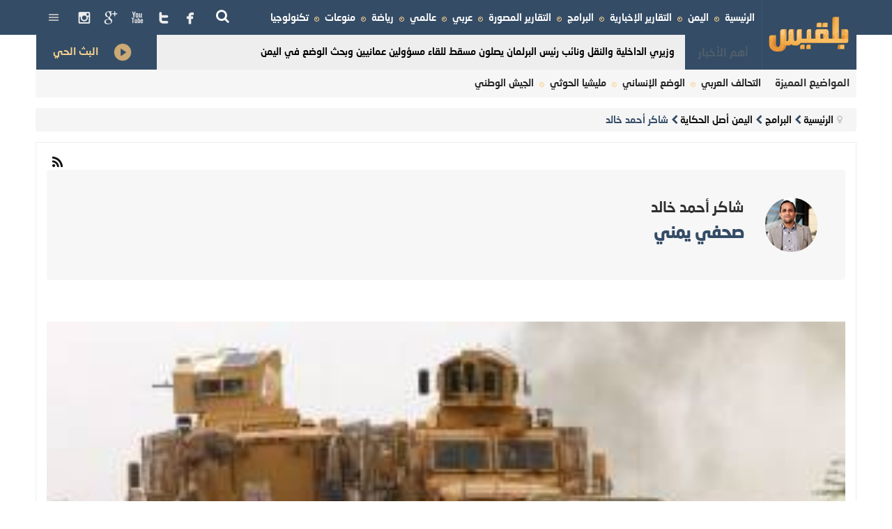

--- FILE ---
content_type: text/html; charset=utf-8
request_url: https://www.old.belqees.net/index.php/programs/asl-hekaya/writer/580-%EF%BF%BD%EF%BF%BD%EF%BF%BD%EF%BF%BD%EF%BF%BD%EF%BF%BD%EF%BF%BD%EF%BF%BD-%EF%BF%BD%EF%BF%BD%EF%BF%BD%EF%BF%BD%EF%BF%BD%EF%BF%BD%EF%BF%BD%EF%BF%BD-%EF%BF%BD%EF%BF%BD%EF%BF%BD%EF%BF%BD%EF%BF%BD%EF%BF%BD%EF%BF%BD%EF%BF%BD.html?limit=12&start=24
body_size: 9514
content:
<!DOCTYPE html>
<html prefix="og: http://ogp.me/ns#" xml:lang="ar-aa" lang="ar-aa"  dir="rtl" class="bootstrap3 itemid-561 com_k2 view-itemlist top_menu_flexible yjsgrtl">
<head>
<base href="https://www.old.belqees.net/index.php/programs/asl-hekaya/writer/580-%EF%BF%BD%EF%BF%BD%EF%BF%BD%EF%BF%BD%EF%BF%BD%EF%BF%BD%EF%BF%BD%EF%BF%BD-%EF%BF%BD%EF%BF%BD%EF%BF%BD%EF%BF%BD%EF%BF%BD%EF%BF%BD%EF%BF%BD%EF%BF%BD-%EF%BF%BD%EF%BF%BD%EF%BF%BD%EF%BF%BD%EF%BF%BD%EF%BF%BD%EF%BF%BD%EF%BF%BD.html" />
	<meta http-equiv="content-type" content="text/html; charset=utf-8" />
	<meta http-equiv="refresh" content="300" />
	<meta property="og:url" content="https://www.old.belqees.net/index.php/programs/asl-hekaya/writer/580-%EF%BF%BD%EF%BF%BD%EF%BF%BD%EF%BF%BD%EF%BF%BD%EF%BF%BD%EF%BF%BD%EF%BF%BD-%EF%BF%BD%EF%BF%BD%EF%BF%BD%EF%BF%BD%EF%BF%BD%EF%BF%BD%EF%BF%BD%EF%BF%BD-%EF%BF%BD%EF%BF%BD%EF%BF%BD%EF%BF%BD%EF%BF%BD%EF%BF%BD%EF%BF%BD%EF%BF%BD.html?limit=12&amp;start=24" />
	<meta property="og:title" content="شاكر  أحمد خالد  - قناة بلقيس الفضائية" />
	<meta property="og:type" content="website" />
	<meta property="og:description" content="قناة بلقيس قناة فضائية يمنية، وطنية سياسية شبابية، بثت من داخل اليمن حتى 2015، ثم من خارج اليمن بعد أن هاجم مقراتها الحوثيون، تملكها الناشطة اليمنية توكل كرمان الحائزة على جائزة نوبل للسلام لدورها في ثورة 2011 في اليمن." />
	<meta name="viewport" content="width=device-width, initial-scale=1.0, maximum-scale=1.0, user-scalable=no" />
	<meta name="description" content="قناة بلقيس قناة فضائية يمنية، وطنية سياسية شبابية، بثت من داخل اليمن حتى 2015، ثم من خارج اليمن بعد أن هاجم مقراتها الحوثيون، تملكها الناشطة اليمنية توكل كرمان الحائزة على جائزة نوبل للسلام لدورها في ثورة 2011 في اليمن." />
	<title>شاكر  أحمد خالد  - قناة بلقيس الفضائية - Results from #24</title>
	<link href="/index.php/programs/asl-hekaya/writer/580-��������-��������-��������.feed?limit=12&amp;type=rss" rel="alternate" type="application/rss+xml" title="RSS 2.0" />
	<link href="/index.php/programs/asl-hekaya/writer/580-��������-��������-��������.feed?limit=12&amp;type=atom" rel="alternate" type="application/atom+xml" title="Atom 1.0" />
	<link href="/templates/belqees/favicon.ico" rel="shortcut icon" type="image/vnd.microsoft.icon" />
	
	<link href="https://cdnjs.cloudflare.com/ajax/libs/simple-line-icons/2.4.1/css/simple-line-icons.min.css" rel="stylesheet" type="text/css" />
	<link href="/media/modals/css/colorbox5.min.css" rel="stylesheet" type="text/css" />
	<link href="/plugins/system/jcemediabox/css/jcemediabox.css?1d12bb5a40100bbd1841bfc0e498ce7b" rel="stylesheet" type="text/css" />
	<link href="/plugins/system/jcemediabox/themes/standard/css/style.css?50fba48f56052a048c5cf30829163e4d" rel="stylesheet" type="text/css" />
	<link href="https://www.old.belqees.net/modules/mod_gsnewsticker/tmpl/css/gsticker.css" rel="stylesheet" type="text/css" />
	<link href="/templates/belqees/css/k2.css?v=2.9.0" rel="stylesheet" type="text/css" />
	<link href="/plugins/system/yjsg/assets/css/font-awesome.min.css" rel="stylesheet" type="text/css" />
	<link href="/templates/belqees/css_compiled/bootstrap-orange.css" rel="stylesheet" type="text/css" />
	<link href="/plugins/system/yjsg/assets/css/template.css" rel="stylesheet" type="text/css" />
	<link href="/plugins/system/yjsg/assets/css/yjsgmenus.css" rel="stylesheet" type="text/css" />
	<link href="/templates/belqees/css/layout.css" rel="stylesheet" type="text/css" />
	<link href="/templates/belqees/css/orange.css" rel="stylesheet" type="text/css" />
	<link href="/plugins/system/yjsg/assets/bootstrap3/css/bootstrap-rtl.css" rel="stylesheet" type="text/css" />
	<link href="/plugins/system/yjsg/assets/css/yjresponsive.css" rel="stylesheet" type="text/css" />
	<link href="/templates/belqees/css/custom_responsive.css" rel="stylesheet" type="text/css" />
	<style type="text/css">
body{font-size:14px;}#logo,#logoholder{width:135px;height:100px;}.yjsgsitew{width:92%; margin: 0 auto}#midblock{width:100%;}#insetsholder_2t,#insetsholder_2b{width:0%;}@media screen and (max-width: 979px) {.yjsg-offc-btn.site-offc {display:block;}}ul.yjsgmenu div.ulholder ul{width:220px;}ul.yjsgmenu ul div.ulholder{left:100%;}ul.yjsgmenu ul.level1,ul.yjsgmenu.megadropline ul.level2{margin-top:10px;}ul.yjsgmenu ul ul {margin-left:10px;}
.yjsgrtl ul.yjsgmenu ul ul {margin-right:10px;}a,.highlight,[class*='facolor'].fa:before,.yjsgmenu li a:hover{color:#111111;}::selection{background:#111111;}::-moz-selection{background:#111111;}[class*='yjsg-button-color']{background:#111111;}[class*='yjsg-button-color']:hover{background:#040404;}#typosticky.yjsg-sticky.fixed{max-width:1400px;margin:0 auto;padding:15px;}.yjsg-sub-heading,.yjsg-sticky-menu a.active-scroll,[data-sticky-block] a.active-scroll:before{border-color:#111111;}[class*='facolor'].fa:before{color:#111111;}.yjsg1 .module_title,.yjsg3 .module_title,.yjsg5 .module_title,.LiveSearchResults a.next:hover,.LiveSearchResults a.back:hover,.rticker #yj_nt2 a:hover,.rticker .title_nav a.prev:hover,.rticker .title_nav a.next:hover,.rmediaslider .yjmediaslider .slide .slide-details .buttons .read-more:hover,.rengine .yjme_item a.item_title:hover,.rengine .item_details a:hover,div.subCategory h2 a:hover,div.itemAuthorLatest ul li a:hover,div.itemRelated li a:hover,a.moduleItemTitle:hover{color:#111111;}.button:hover,a.readon:hover,.button_color,.button_border:hover,.button_dark:hover,div.itemCommentsForm form input#submitCommentButton:hover{background:#111111;}.rtags a:hover,#k2Container .yj-tags ul li a:hover{background:#111111!important;}.button:hover,a.readon:hover,.button_color,.button_border:hover,.button_dark:hover,.rtags a:hover,div.itemCommentsForm form input#submitCommentButton:hover,#k2Container .yj-tags ul li a:hover{border-color:#111111;}
#GSNewsTicker{
	background-color:#eeeeee;
}
#GSNewsTicker ul li{
	color:#000000;
	list-style:none;
}
#GSNewsTicker .GStickerTitle{
	color:#f9d28f;
	background-color:#344c66;
}

	</style>
	<script src="https://ajax.googleapis.com/ajax/libs/jquery/1.11.3/jquery.min.js" type="text/javascript"></script>
	<script src="/plugins/system/jqueryeasy/jquerynoconflict.js" type="text/javascript"></script>
	
	
	
	
	<script src="/media/k2/assets/js/k2.frontend.js?v=2.9.0&amp;sitepath=/" type="text/javascript"></script>
	<script src="/media/modals/js/jquery.touchSwipe.min.js" type="text/javascript"></script>
	<script src="/media/modals/js/jquery.colorbox-min.js" type="text/javascript"></script>
	<script src="/media/modals/js/script.min.js?v=8.2.2.p" type="text/javascript"></script>
	<script src="/plugins/system/jcemediabox/js/jcemediabox.js?0c56fee23edfcb9fbdfe257623c5280e" type="text/javascript"></script>
	<script src="/plugins/system/yjsg/assets/src/yjsg.jquicustom.min.js" type="text/javascript"></script>
	<script src="/plugins/system/yjsg/assets/bootstrap3/js/bootstrap.min.js" type="text/javascript"></script>
	<script src="/plugins/system/yjsg/assets/src/yjsg.responsive.js" type="text/javascript"></script>
	<script src="/plugins/system/yjsg/assets/src/yjsg.site.plugins.js" type="text/javascript"></script>
	<script src="/plugins/system/yjsg/assets/src/yjsg.site.js" type="text/javascript"></script>
	<script src="/plugins/system/yjsg/assets/src/magnific/yjsg.magnific.popup.min.js" type="text/javascript"></script>
	<script src="https://www.old.belqees.net/modules/mod_gsnewsticker/tmpl/js/jquery.vticker.js" type="text/javascript"></script>
	<script src="/templates/belqees/src/styles.js" type="text/javascript"></script>
	<script type="text/javascript">
;
var modals_class = 'modal_link'; var modals_disable_on_mobile = 0; var modals_mobile_max_width = 767; var modals_open_by_url = ''; var modals_defaults = { transition: 'none',opacity: '0.8',initialWidth: '80%',maxWidth: '95%',maxHeight: '95%',fixed: 'true',current: '{current} / {total}',previous: 'previous',next: 'next',close: 'close',xhrError: 'This content failed to load.',imgError: 'This image failed to load.' };
JCEMediaBox.init({popup:{width:"",height:"",legacy:0,lightbox:0,shadowbox:0,resize:1,icons:1,overlay:1,overlayopacity:0.8,overlaycolor:"#000000",fadespeed:500,scalespeed:500,hideobjects:0,scrolling:"fixed",close:2,labels:{'close':'Close','next':'Next','previous':'Previous','cancel':'Cancel','numbers':'{$current} of {$total}'},cookie_expiry:"",google_viewer:0},tooltip:{className:"tooltip",opacity:0.8,speed:150,position:"br",offsets:{x: 16, y: 16}},base:"/",imgpath:"plugins/system/jcemediabox/img",theme:"standard",themecustom:"",themepath:"plugins/system/jcemediabox/themes",mediafallback:0,mediaselector:"audio,video"});
jQuery(document).ready(function($){
      $('#GSNewsTicker').vTicker('init', {speed: '400', padding:10, margin:5, height:50});
});

	</script>
	<link rel="apple-touch-icon" sizes="57x57" href="/templates/belqees/images/system/appleicons/apple-icon-57x57.png" />
	<link rel="apple-touch-icon" sizes="72x72" href="/templates/belqees/images/system/appleicons/apple-icon-72x72.png" />
	<link rel="apple-touch-icon" sizes="114x114" href="/templates/belqees/images/system/appleicons/apple-icon-114x114.png" />
	<link rel="apple-touch-icon" sizes="144x144" href="/templates/belqees/images/system/appleicons/apple-icon-144x144.png" />
	<!-- Start: Google Structured Data -->
            
<script type="application/ld+json">
{
    "@context": "https://schema.org",
    "@type": "BreadcrumbList",
    "itemListElement": [
        {
            "@type": "ListItem",
            "position": 1,
            "item": {
                "@id": "https://www.old.belqees.net/https:/www.belqees.tv.html",
                "name": "Home"
            }
        },
        {
            "@type": "ListItem",
            "position": 2,
            "item": {
                "@id": "https://www.old.belqees.net/index.php/programs.html",
                "name": "البرامج"
            }
        },
        {
            "@type": "ListItem",
            "position": 3,
            "item": {
                "@id": "https://www.old.belqees.net/index.php/programs/asl-hekaya/itemlist.html",
                "name": "اليمن أصل الحكاية"
            }
        },
        {
            "@type": "ListItem",
            "position": 4,
            "item": {
                "@id": "https://www.old.belqees.net/index.php/programs/asl-hekaya/writer/580-%EF%BF%BD%EF%BF%BD%EF%BF%BD%EF%BF%BD%EF%BF%BD%EF%BF%BD%EF%BF%BD%EF%BF%BD-%EF%BF%BD%EF%BF%BD%EF%BF%BD%EF%BF%BD%EF%BF%BD%EF%BF%BD%EF%BF%BD%EF%BF%BD-%EF%BF%BD%EF%BF%BD%EF%BF%BD%EF%BF%BD%EF%BF%BD%EF%BF%BD%EF%BF%BD%EF%BF%BD.html",
                "name": "شاكر  أحمد خالد"
            }
        }
    ]
}
</script>
            <!-- End: Google Structured Data -->
	<script  type="text/javascript">
						var disqus_identifier = '';
						var disqus_shortname = 'www-belqees-tv-1';
						var disqus_url = 'https://www.old.belqees.net/index.php/programs/asl-hekaya/writer/580-%EF%BF%BD%EF%BF%BD%EF%BF%BD%EF%BF%BD%EF%BF%BD%EF%BF%BD%EF%BF%BD%EF%BF%BD-%EF%BF%BD%EF%BF%BD%EF%BF%BD%EF%BF%BD%EF%BF%BD%EF%BF%BD%EF%BF%BD%EF%BF%BD-%EF%BF%BD%EF%BF%BD%EF%BF%BD%EF%BF%BD%EF%BF%BD%EF%BF%BD%EF%BF%BD%EF%BF%BD.html';
						var disqus_config = function () { 
							this.language = "";
							};
							
							(function () {
							var s = document.createElement('script'); s.type = 'text/javascript'; s.async = true;
							s.src = '//www-belqees-tv-1.disqus.com/count.js';
							(document.getElementsByTagName('head')[0] || document.getElementsByTagName('body')[0]).appendChild(s);
							}());
							
					</script>
	<style type="text/css">
.socialicons2 .symbol{font-size:48px;display:inline-block;margin:16px 2px 16px 2px;color:#EEEEEE !important; 
transition: color 0.3s, font-size 0.3s, transform 0.3s, top 0.3s,;
-webkit-transition: color 0.3s, font-size 0.3s, transform 0.3s, top 0.3s;
-moz-transition: color 0.3s, font-size 0.3s, transform 0.3s, top 0.3s;
-o-transition: color 0.3s, font-size 0.3s, transform 0.3s, top 0.3s;
-ms-transition: color 0.3s, font-size 0.3s, transform 0.3s, top 0.3s;} 
.socialicons2 a:hover .symbol{font-size:48px;color:#f9d28f !important;
-webkit-transform:rotate(0deg);
-moz-transform:rotate(0deg);
-o-transform:rotate(0deg);
-ms-transform:rotate(0deg);
transform:rotate(0deg);
position:relative;top:0px;left:0px}
</style>
	<style type="text/css">
.socialicons1 .symbol{font-size:36px;display:inline-block;margin:16px 2px 16px 2px;color:#EEE !important; 
transition: color 0.3s, font-size 0.3s, transform 0.3s, top 0.3s,;
-webkit-transition: color 0.3s, font-size 0.3s, transform 0.3s, top 0.3s;
-moz-transition: color 0.3s, font-size 0.3s, transform 0.3s, top 0.3s;
-o-transition: color 0.3s, font-size 0.3s, transform 0.3s, top 0.3s;
-ms-transition: color 0.3s, font-size 0.3s, transform 0.3s, top 0.3s;} 
.socialicons1 a:hover .symbol{font-size:36px;color:#f9d28f !important;
-webkit-transform:rotate(0deg);
-moz-transform:rotate(0deg);
-o-transform:rotate(0deg);
-ms-transform:rotate(0deg);
transform:rotate(0deg);
position:relative;top:0px;left:0px}
</style>






</head>
<body id="stylef6" class="yjsgbody style_orange yjsgbr-chrome yjsgrtl">
    <section class="centertop_out yjsgsitew-header">
        <div id="centertop" class="centered yjsgsitew">
             <!--header-->
<header id="header" class="inside-container">
     <div id="logoholder">
		<div id="logo">
		 		  <a href="https://www.old.belqees.net/">
		  <img class='no_lazy' src="https://www.old.belqees.net/images/logo.png">
		  </a> 
		  		</div>
	</div>
    <!-- end logo -->
      
      <div class="extrapos1_out">
       <div class="extrapos1">
           <div class="yjsquare  rsmallmenu hidden-sm hidden-xs modid121"><div class="yjsquare_in"><ul class="defaultmenu  inline">
<li class="item-444 lifirst "><a class="afirst" href="/https:/www.belqees.tv.html" >الرئيسية</a></li><li class="item-363"><a href="/index.php/yemen.html" >اليمن</a></li><li class="item-436"><a href="/index.php/news-reports.html" >التقارير الإخبارية</a></li><li class="item-364 active alias-parent-active "><a href="/index.php/programs.html" >البرامج</a></li><li class="item-365"><a href="/index.php/video-reports.html" >التقارير المصورة</a></li><li class="item-366"><a href="/index.php/arabic.html" >عربي</a></li><li class="item-367"><a href="/index.php/world.html" >عالمي</a></li><li class="item-562"><a href="/index.php/sport.html" >رياضة</a></li><li class="item-368"><a href="/index.php/varieties.html" >منوعات</a></li><li class="item-437 lilast"><a class="alast" href="/index.php/technology-news.html" >تكنولوجيا</a></li></ul></div></div><div class="yjsquare rmenutrigger modid123"><div class="yjsquare_in"><div><a href="#" class="yjsg-offc-btn" data-yjsg-canvas="#yjsg-off-canvas" data-position="right" data-width="280"> <span class="menu_trigger"></span></a></div></div></div><div class="yjsquare  livestreaming hidden-md hidden-lg modid238"><div class="yjsquare_in"><div><a href="/live"><img src="/images/live.gif" alt="" /></a></div></div></div><div class="yjsquare rpoplogin hidden-sm hidden-xs hidden-md modid184"><div class="yjsquare_in"><div class="socialicons1" style="text-align: left "><a style="margin:16px 2px 16px 2px;" rel="nofollow" href="https://www.facebook.com/belqees.tv" target="_blank" title="قم بزيارة: Facebook"><span class="symbol">&#xe027;</span></a><a style="margin:16px 2px 16px 2px;" rel="nofollow" href="https://twitter.com/belqeestv" target="_blank" title="قم بزيارة: Twitter"><span class="symbol">&#xe087;</span></a><a style="margin:16px 2px 16px 2px;" rel="nofollow" href="https://www.youtube.com/belqeestv" target="_blank" title="قم بزيارة: Youtube"><span class="symbol">&#xe099;</span></a><a style="margin:16px 2px 16px 2px;" rel="nofollow" href="https://plus.google.com/+BelqeesTV" target="_blank" title="قم بزيارة: Googleplus"><span class="symbol">&#xe039;</span></a><a style="margin:16px 2px 16px 2px;" rel="nofollow" href="https://www.instagram.com/belqees.tv/" target="_blank" title="قم بزيارة: Instagram"><span class="symbol">&#xe100;</span></a></div>
    <div class="clr"></div>
</div></div><div class="yjsquare  searchtrigger hidden-md modid215"><div class="yjsquare_in"><div><a href="/adsearch?ml=1&amp;iframe=1" class="modal_link" data-modal-title="بحث في الموقع" data-modal-iframe="true" data-modal-width="95%" data-modal-height="95%"><i class="fa fa-search"></i></a></div></div></div>
       </div>
   </div>
   
<section id="yjsgheadergrid" class="yjsg_grid gridsfx  yjsgheadergw"><div class=row><div id="header1" class="yjsgxhtml first_mod col-lg-10 col-md-10 col-sm-12 col-xs-12"><div class="yjsquare modid252"><div class="yjsquare_in"><div id="GSNewsTicker">
<div class="GStickerTitle">
		<span class='animated infinite flash'>أهم الأخبار</span></div>
  <ul>
<li>وزيري الداخلية والنقل ونائب رئيس البرلمان يصلون مسقط للقاء مسؤولين عمانيين وبحث الوضع في اليمن


</li><li>


مسؤول سعودي: سنراقب مدى جدية مليشيا الحوثي في تطبيق مبادرة السلام التي طرحوها


</li><li>


محافظ حضرموت يعلن وقف عملية تصدير النفط الخام من المحافظة ويطالب الحكومة بتنفيذ التوجيهات الرئاسية


</li><li>


مقتل شاب وإصابة آخر برصاص مسلح مجهول في سوق القبة وسط مدينة تعز


</li><li>


التحالف يستهدف تحصينات لمليشيا الحوثي في مديرية الصفراء شمال محافظة صعدة


</li><li>


المنتخب الوطني للناشئين يستعد لمواجهة بنغلاديش في الجولة الأخيرة من التصفيات المؤهلة إلى كأس آسيا 2020


</li><li>
</li></ul>
</div>

</div></div></div><div id="header2" class="yjsgxhtml lastModule col-lg-2 col-md-2 col-sm-12 col-xs-12"><div class="yjsquare  livestreaming hidden-sm hidden-xs modid188"><div class="yjsquare_in"><div><a href="/live"><img src="/images/live.gif" alt="البث المباشر - قناة بلقيس الفضائية" />البث الحي</a></div></div></div></div></div></section></header>
  <!-- end header -->
			        </div>
    </section>    
    <section id="yjsg1" class="yjsg_grid yjsgsitew"><div class=row><div id="top1" class="yjsgxhtml only_mod col-lg-12 col-md-12 col-sm-12 col-xs-12"><div class="yjsquare modid234"><div class="h2_holder"><h3 class="module_title"><span class="title_split titlesplit0">المواضيع</span> <span class="title_split titlesplit1">المميزة</span></h3></div><div class="yjsquare_in"><ul class="defaultmenu  inline">
<li class="item-480 lifirst "><a class="afirst" href="/index.php/islamic-military-alliance.html" >التحالف العربي</a></li><li class="item-482"><a href="/index.php/yemeni-negotiations.html" >الوضع الإنساني</a></li><li class="item-483"><a href="/index.php/huth-militia.html" >مليشيا الحوثي</a></li><li class="item-530 lilast"><a class="alast" href="/index.php/army.html" >الجيش الوطني</a></li></ul></div></div></div></div></section>        	    
		<div id="centerbottom" class="centered yjsgsitew">
			<!-- pathway -->
<div id="pathway" class="inside-container yjsgrtl">
<div class="yjsgspathway">
  <ul class="breadcrumb ">
<li class="active"><span class="divider"><span class="icon-yjsg-marker addtips" title="أنت هنا: "></span></span></li><li itemscope itemtype="http://data-vocabulary.org/Breadcrumb"><a href="/https:/www.belqees.tv" class="pathway" itemprop="url"><span itemprop="title">الرئيسية</span></a><span class="icon-yjsg-pathway"></span></li><li itemscope itemtype="http://data-vocabulary.org/Breadcrumb"><a href="/index.php/programs" class="pathway" itemprop="url"><span itemprop="title">البرامج</span></a><span class="icon-yjsg-pathway"></span></li><li itemscope itemtype="http://data-vocabulary.org/Breadcrumb"><a href="/index.php/programs/asl-hekaya/itemlist" class="pathway" itemprop="url"><span itemprop="title">اليمن أصل الحكاية</span></a></li><li itemscope itemtype="http://data-vocabulary.org/Breadcrumb"><span class="icon-yjsg-pathway"></span><span itemprop="title">شاكر  أحمد خالد </span></li></ul>
  </div>
</div>
<!-- end pathway -->
        
        </div>
        	<!-- end centartop-->
            <div id="centerbottom" class="centered yjsgsitew">

          <!--MAIN LAYOUT HOLDER -->
<div id="holder2" class="holders">
	<!-- messages -->
	<div class="yjsg-system-msg inside-container">
		
	</div>
	<!-- end messages -->
		<!-- MID BLOCK -->
	<div id="midblock" class="sidebars sidebar-main">
									<!-- component -->
			<div class="inside-container">
				<!-- Start K2 User Layout -->

<div id="k2Container" class="userView">
      <!-- RSS feed icon -->
  <div class="k2FeedIcon"> <a href="/index.php/programs/asl-hekaya/writer/580-��������-��������-��������.feed?limit=12" title="الاشتراك في هذه خدمة RSS"> <span>الاشتراك في هذه خدمة RSS</span> </a>
    <div class="clr"></div>
  </div>
      <div class="userBlock">
            <img src="/media/k2/users/99.png" alt="شاكر  أحمد خالد " style="width:75px; height:auto;" />
            <h2>شاكر  أحمد خالد </h2>
            <div class="userDescription"><div style="text-align: right;"><strong><span style="font-size: 18pt;">صحفي يمني&nbsp;</span></strong></div></div>
            <div class="clr"></div>
        <div class="clr"></div>
  </div>
      <!-- Item list -->
  <div class="userItemList">
        
    <!-- Start K2 Item Layout -->
    <div class="userItemView"> 
      
      <!-- Plugins: BeforeDisplay --> 
       
      
      <!-- K2 Plugins: K2BeforeDisplay --> 
       
      
      <!-- Plugins: AfterDisplayTitle --> 
       
      
      <!-- K2 Plugins: K2AfterDisplayTitle --> 
            <div class="userItemBody yj-body"> 
        
        <!-- Plugins: BeforeDisplayContent --> 
         
        
        <!-- K2 Plugins: K2BeforeDisplayContent --> 
                        <!-- Item Image -->
        <div class="userItemImageBlock"> <span class="userItemImage"> <a href="/index.php/opinion-articles/معركة-الحديدة-النار-التي-أحاطت-سرادقها.html" title="معركة الحديدة .. النار التي أحاطت سرادقها بالحوثيين"> <span class="yj_hover"><img src="/media/k2/items/cache/6b9661e4a84f6c5fd4df6674a13ab728_Generic.jpg" alt="معركة الحديدة .. النار التي أحاطت سرادقها بالحوثيين" style="width:303px; height:auto;" /></span> </a> </span>
          <div class="clr"></div>
        </div>
                <div class="userItemHeader yj-header">
                              <!-- Item title -->
          <h3 class="userItemTitle">
                                    <a href="/index.php/opinion-articles/معركة-الحديدة-النار-التي-أحاطت-سرادقها.html"> معركة الحديدة .. النار التي أحاطت سرادقها بالحوثيين </a>
                                  </h3>
                    <div class="yj-details">
                        <!-- Date created -->
            <div class="userItemDateCreated yj-date"> <span class="fa fa-clock-o"></span> 17,يونيو 2018 </div>
                                  </div>
        </div>
                <div class="clr"></div>
        
        <!-- Plugins: AfterDisplayContent --> 
         
        
        <!-- K2 Plugins: K2AfterDisplayContent --> 
                <div class="clr"></div>
                <div class="clr"></div>
                <div class="clr"></div>
        
        <!-- Plugins: AfterDisplay --> 
         
        
        <!-- K2 Plugins: K2AfterDisplay --> 
                <div class="clr"></div>
      </div>
    </div>
    <!-- End K2 Item Layout -->
    
      </div>
  
  <!-- Pagination -->
    <div class="k2Pagination"> <ul class="yjsg-pagination-links"><li class="yjsg-pagination-start"><a href="/index.php/programs/asl-hekaya/writer/580-��������-��������-��������.html?limit=12&amp;limitstart=0" title="البداية"><strong>البداية</strong></a></li><li class="yjsg-pagination-prev"><a href="/index.php/programs/asl-hekaya/writer/580-��������-��������-��������.html?limit=12&amp;start=12" title="السابق"><strong>السابق</strong></a></li><li><a href="/index.php/programs/asl-hekaya/writer/580-��������-��������-��������.html?limit=12&amp;limitstart=0" title="1"><strong>1</strong></a></li><li><a href="/index.php/programs/asl-hekaya/writer/580-��������-��������-��������.html?limit=12&amp;start=12" title="2"><strong>2</strong></a></li><li><span class="yjsg-pagination-inactive">3</span></li><li class="yjsg-pagination-next"><span class="yjsg-pagination-inactive">التالي</span></li><li class="yjsg-pagination-end"><span class="yjsg-pagination-inactive">النهاية</span></li></ul>    <div class="clr"></div>
    الصفحة 3 من 3 </div>
    </div>

<!-- End K2 User Layout --> 

<!-- JoomlaWorks "K2" (v2.9.0) | Learn more about K2 at http://getk2.org -->
			</div>
			<!-- end component -->
								<!-- end mid block insidem class -->
	</div>
	<!-- end mid block div -->
						</div>
<!-- end holder div -->
        </div>
    	<!-- end centerbottom-->
	    <!-- extrapos 2-->
		<section class="yjsg6_out hidden-sm hidden-xs"><div id="yjsg6" class="yjsg_grid yjsgsitew row"><div id="user16" class="yjsgxhtml first_mod col-lg-3 col-md-3 col-sm-12 col-xs-12"><div class="yjsquare modid232"><div class="yjsquare_in"><img src="/images/logo-footer.png" alt="logo footer" width="200" height="200" /></div></div></div><div id="user17" class="yjsgxhtml col-lg-3 col-md-3 col-sm-12 col-xs-12"><div class="yjsquare modid231"><div class="h2_holder"><h3 class="module_title"><span class="title_split titlesplit0">قناة</span> <span class="title_split titlesplit1">بلقيس</span> <span class="title_split titlesplit2">الفضائية</span></h3></div><div class="yjsquare_in"><ul class="defaultmenu">
<li class="item-473 lifirst "><a class="afirst" href="/index.php/about-us.html" >من نحن</a></li><li class="item-474"><a href="/index.php/terms-and-conditions.html" >الأحكام والشروط</a></li><li class="item-472"><a href="/index.php/press-releases.html" >البيانات الصحفية</a></li><li class="item-475"><a href="/index.php/vacancies.html" >وظائف شاغرة</a></li><li class="item-484"><a href="/index.php/live.html" >البث المباشر</a></li><li class="item-471 lilast"><a class="alast" href="/index.php/قناة-بلقيس-الفضائية" >اتصل بنا</a></li></ul></div></div></div><div id="user18" class="yjsgxhtml yjsgclearrow col-lg-3 col-md-3 col-sm-12 col-xs-12"><div class="yjsquare modid229"><div class="h2_holder"><h3 class="module_title">الأخبار</h3></div><div class="yjsquare_in"><ul class="defaultmenu">
<li class="item-466 lifirst "><a class="afirst" href="/index.php/yemen.html" >أخبار اليمن</a></li><li class="item-467"><a href="/index.php/arabic.html" >الأخبار العربية</a></li><li class="item-468"><a href="/index.php/world.html" >الأخبار العالمية</a></li><li class="item-470"><a href="/index.php/technology-news.html" >تكنولوجيا</a></li><li class="item-469 lilast"><a class="alast" href="/index.php/varieties.html" >منوعات</a></li></ul></div></div></div><div id="user19" class="yjsgxhtml lastModule col-lg-3 col-md-3 col-sm-12 col-xs-12"><div class="yjsquare modid233"><div class="h2_holder"><h3 class="module_title">تابعو</h3></div><div class="yjsquare_in"><ul class="defaultmenu">
<li class="item-476 lifirst  active alias-parent-active "><a class="afirst" href="/index.php/programs.html" >البرامح</a></li><li class="item-479"><a href="/index.php/news-reports.html" >التقارير الإخبارية</a></li><li class="item-477"><a href="/index.php/photo-gallery.html" >حديث الصورة</a></li><li class="item-478 lilast"><a class="alast" href="/index.php/belqis-files.html" >الملفات</a></li></ul></div></div></div></div></section>	<div class="bottom_holder">
		<section id="yjsg7" class="yjsg_grid yjsgsitew"><div class=row><div id="user22" class="yjsgxhtml only_mod col-lg-12 col-md-12 col-sm-12 col-xs-12"><div class="yjsquare modid224"><div class="yjsquare_in"><div class="socialicons2" style="text-align: center "><a style="margin:16px 2px 16px 2px;" rel="nofollow" href="https://www.facebook.com/belqees.tv" target="_blank" title="قم بزيارة: Facebook"><span class="symbol">&#xe027;</span></a><a style="margin:16px 2px 16px 2px;" rel="nofollow" href="https://twitter.com/belqeestv" target="_blank" title="قم بزيارة: Twitter"><span class="symbol">&#xe087;</span></a><a style="margin:16px 2px 16px 2px;" rel="nofollow" href="https://www.youtube.com/belqeestv" target="_blank" title="قم بزيارة: Youtube"><span class="symbol">&#xe099;</span></a><a style="margin:16px 2px 16px 2px;" rel="nofollow" href="https://plus.google.com/+BelqeesTV" target="_blank" title="قم بزيارة: Googleplus"><span class="symbol">&#xe039;</span></a><a style="margin:16px 2px 16px 2px;" rel="nofollow" href="https://www.instagram.com/belqees.tv/" target="_blank" title="قم بزيارة: Instagram"><span class="symbol">&#xe100;</span></a></div>
    <div class="clr"></div>
</div></div></div></div></section>        <div class="footer_out yjsgouts">
			<!-- footer -->
<div id="footer" class="inside-container yjsgsitew">
  <div id="youjoomla">
        	<div id="cp">
		<div class="yjsgcp">جميع الحقوق محفوظة لقناة بلقيس الفضائية</div>			       </div>
  </div>
</div>
<!-- end footer -->
	<script type="text/javascript"> var logo_w = '135'; var site_w = '1400'; var site_f = '14px'; var sp='https://www.old.belqees.net/'; var tp ='belqees'; var compileme =0; var fontc ='belqees_328661490347008'; var bootstrapv='bootstrap3'; var yver='3'; var yjsglegacy='0'; var yjsgrtl='1'; var lgtr = new Object(); lgtr.magnificpopup_close='Close (Esc)'; lgtr.magnificpopup_loading='Loading...'; lgtr.magnificpopup_prev='Previous (Left arrow key)'; lgtr.magnificpopup_next='Next (Right arrow key)'; lgtr.magnificpopup_counter='%curr% of %total%'; lgtr.magnificpopup_errorimage='<a href=%url%>The image</a> could not be loaded.'; lgtr.magnificpopup_errorajax='<a href=%url%>The content</a> could not be loaded.'; </script>
        </div>
    </div>
		<div id="mmenu_holder">
  <span class="yjmm_select" id="yjmm_selectid">اليمن أصل الحكاية</span>
  <select id="mmenu" class="yjstyled">
            <option value="/https:/www.belqees.tv.html">&nbsp;الرئيسية</option>
            <option value="/index.php/yemen.html">&nbsp;أخبار اليمن</option>
            <option value="/index.php/belqis-files.html">&nbsp;الملفات</option>
            <option value="/index.php/programs.html">&nbsp;البرامج</option>
            <option value="/index.php/programs/event-corners.html">&nbsp;--زوايا الحدث</option>
            <option value="/index.php/programs/media-booth.html">&nbsp;--كشك الصحافة</option>
            <option value="/index.php/programs/between-2-bows.html">&nbsp;--بين قوسين</option>
            <option value="/index.php/programs/special-interview.html">&nbsp;--لقاء خاص</option>
            <option value="/index.php/programs/keyboard.html">&nbsp;--كيبورد</option>
            <option value="/index.php/programs/walankhs.html">&nbsp;--ولانخس</option>
            <option value="/index.php/programs/agenda.html">&nbsp;--الأجندة</option>
            <option value="/index.php/programs/not-alone.html">&nbsp;--لست وحدك</option>
            <option value="/index.php/programs/yemen-night.html">&nbsp;--المساء اليمني</option>
            <option value="/index.php/programs/from-world.html">&nbsp;--من الدنيا</option>
            <option value="/index.php/programs/free-space.html">&nbsp;--فضاء حر</option>
            <option value="/index.php/programs/platform.html">&nbsp;--المنصة</option>
            <option value="/index.php/programs/the-militia-passed-from-here.html">&nbsp;--المليشيا مرت من هنا</option>
            <option value="/index.php/programs/people-of-the-city.html">&nbsp;--أهل المدينة</option>
            <option value="/index.php/programs/asl-hekaya.html" selected="selected">&nbsp;--اليمن أصل الحكاية</option>
            <option value="/index.php/video-reports.html">&nbsp;التقارير المصورة</option>
            <option value="/index.php/news-reports.html">&nbsp;التقارير الإخبارية</option>
            <option value="/index.php/arabic.html">&nbsp;الأخبار العربية</option>
            <option value="/index.php/world.html">&nbsp;الأخبار العالمية</option>
            <option value="/index.php/varieties.html">&nbsp;أخبار منوعة</option>
            <option value="/index.php/technology-news.html">&nbsp;تكنولوجيا</option>
            <option value="/index.php/photo-gallery.html">&nbsp;حديث الصورة</option>
            <option value="/index.php/opinion-articles.html">&nbsp;مقالات الرأي</option>
            <option value="/index.php/adsearch.html">&nbsp;بحث</option>
            <option value="/index.php/sport.html">&nbsp;الأخبار الرياضية</option>
        </select>
</div>		<div class="yjsg-offc-btn site-offc" data-yjsg-canvas="#yjsg-off-canvas" data-width="250"><i class="fa fa-bars"></i></div>
<div id="yjsg-off-canvas" class="yjsg-off_canvas">
	<div class="yjsg-off_canvas_in">
		<div class="closeCanvas"><i class="fa fa-times"></i></div>
		<div class="yjsquare rcanvasmenu modid122"><div class="yjsquare_in"><ul class="defaultmenu">
<li class="item-101 lifirst "><a class="afirst" href="/https:/www.belqees.tv.html" >الرئيسية</a></li><li class="item-112"><a href="/index.php/yemen.html" >أخبار اليمن</a></li><li class="item-380"><a href="/index.php/belqis-files.html" >الملفات</a></li><li class="item-234 active "><a href="/index.php/programs.html" >البرامج</a></li><li class="item-524"><a href="/index.php/video-reports.html" >التقارير المصورة</a></li><li class="item-379"><a href="/index.php/news-reports.html" >التقارير الإخبارية</a></li><li class="item-371"><a href="/index.php/arabic.html" >الأخبار العربية</a></li><li class="item-376"><a href="/index.php/world.html" >الأخبار العالمية</a></li><li class="item-377"><a href="/index.php/varieties.html" >أخبار منوعة</a></li><li class="item-378"><a href="/index.php/technology-news.html" >تكنولوجيا</a></li><li class="item-443"><a href="/index.php/photo-gallery.html" >حديث الصورة</a></li><li class="item-458"><a href="/index.php/opinion-articles.html" >مقالات الرأي</a></li><li class="item-465"><a href="/index.php/adsearch.html" >بحث</a></li><li class="item-563 lilast"><a class="alast" href="/index.php/sport.html" >الأخبار الرياضية</a></li></ul></div></div>
	</div>
</div>




<div class="yjsg-offc-btn-search site-offc" data-yjsg-canvas-search="#yjsg-search-off-canvas" data-width="100%"></div>
<div id="yjsg-search-off-canvas" class="yjsg-search_off_canvas">
	<div class="yjsg-search_off_canvas_in">
		<div class="closeCanvas"><i class="fa fa-times"></i></div>
		
	</div>
</div>
<!-- class="centertop_out_sticky yjsgsitew-header_sticky" -->
 <section class="yjsg-sticky" data-hide="no" data-pushed="0" data-offset="250" data-effect="slide">
        <div id="centertop" class="centered yjsgsitew">       
        	<div class="logo-sticky col-lg-1 col-md-2 col-sm-5 col-xs-5">
		  	<a href="https://www.old.belqees.net/" title="">
		  		<img class='no_lazy logo-img' src="https://www.old.belqees.net//images/logo-sticky.png">
		  	</a>
        	</div>       
			<div class="col-lg-9 col-md-9 hidden-sm hidden-xs">
           		<div class="yjsquare  rsmallmenu hidden-sm hidden-xs modid121"><div class="yjsquare_in"><ul class="defaultmenu  inline">
<li class="item-444 lifirst "><a class="afirst" href="/https:/www.belqees.tv.html" >الرئيسية</a></li><li class="item-363"><a href="/index.php/yemen.html" >اليمن</a></li><li class="item-436"><a href="/index.php/news-reports.html" >التقارير الإخبارية</a></li><li class="item-364 active alias-parent-active "><a href="/index.php/programs.html" >البرامج</a></li><li class="item-365"><a href="/index.php/video-reports.html" >التقارير المصورة</a></li><li class="item-366"><a href="/index.php/arabic.html" >عربي</a></li><li class="item-367"><a href="/index.php/world.html" >عالمي</a></li><li class="item-562"><a href="/index.php/sport.html" >رياضة</a></li><li class="item-368"><a href="/index.php/varieties.html" >منوعات</a></li><li class="item-437 lilast"><a class="alast" href="/index.php/technology-news.html" >تكنولوجيا</a></li></ul></div></div>		
			</div>           
			<div class="col-lg-2 col-md-1 col-sm-5 col-xs-5 left-sticky">		
           		<div class="yjsquare rmenutrigger hidden-lg hidden-md modid240"><div class="yjsquare_in"><div><a href="#" class="yjsg-offc-btn" data-yjsg-canvas="#yjsg-off-canvas" data-position="right" data-width="280"> <span class="menu_trigger"></span></a></div></div></div>			
           		<div class="yjsquare  livestreaming-sticky modid230"><div class="yjsquare_in"><div><a href="/live"><img src="/images/live.gif" alt="" /></a></div></div></div>                                 		
           		<div class="yjsquare  searchtrigger hidden-md modid241"><div class="yjsquare_in"><div><a href="/adsearch?ml=1&amp;iframe=1" class="modal_link" data-modal-title="بحث في الموقع" data-modal-iframe="true" data-modal-width="95%" data-modal-height="95%"><i class="fa fa-search"></i></a></div></div></div>
        	</div>
   		</div>
    </section>  
<script>
jQuery(document).ready(function($){
	// browser window scroll (in pixels) after which the "back to top" link is shown
	var offset = 300,
	//browser window scroll (in pixels) after which the "back to top" link opacity is reduced
	offset_opacity = 1200,
	//duration of the top scrolling animation (in ms)
	scroll_top_duration = 700,
	//grab the "back to top" link
	$back_to_top = $('.back-to-top');

	//hide or show the "back to top" link
	$(window).scroll(function(){
		( $(this).scrollTop() > offset ) ? $back_to_top.addClass('cd-is-visible') : $back_to_top.removeClass('cd-is-visible cd-fade-out');
		if( $(this).scrollTop() > offset_opacity ) { 
			$back_to_top.addClass('cd-fade-out');
		}
	});

});
</script>    

	<script>
  (function(i,s,o,g,r,a,m){i['GoogleAnalyticsObject']=r;i[r]=i[r]||function(){
  (i[r].q=i[r].q||[]).push(arguments)},i[r].l=1*new Date();a=s.createElement(o),
  m=s.getElementsByTagName(o)[0];a.async=1;a.src=g;m.parentNode.insertBefore(a,m)
  })(window,document,'script','https://www.google-analytics.com/analytics.js','ga');
  ga('create', 'UA-70668895-1', 'auto');
  ga('send', 'pageview');
</script>
	</body>
</html>

--- FILE ---
content_type: text/css
request_url: https://www.old.belqees.net/templates/belqees/css/k2.css?v=2.9.0
body_size: 10162
content:
/* --- Basic typography --- */
a:active,
a:focus {outline:0;}
img {border:none;}

/* --- Global K2 container --- */
#k2Container {padding:0px;}
body.contentpane #k2Container {padding:16px;} /* used in popups */
#k2Container .componentheading {
	margin: 10px 5px;
}
/* --- General padding --- */
.k2Padding {padding:4px;}

/* --- Clearing --- */
.clr {clear:both;height:0;line-height:0;display:block;float:none;padding:0;margin:0;border:none;}

/* --- Striped rows (add a different background color enable stripped rows in various listings with K2 content) --- */
li.even, li.odd{
	background: none;
	margin: 0;;
}
/* --- RSS feed icon --- */
div.k2FeedIcon {padding:4px 8px;}
div.k2FeedIcon a,
div.k2FeedIcon a:hover {display:block;float:right;margin:0;padding:0;width:16px;height:16px;}
div.k2FeedIcon a span,
div.k2FeedIcon a:hover span {display:none;}

/* --- Rating --- */
.itemRatingForm {display:block;vertical-align:middle;line-height:25px;float:left;}
.itemRatingLog {font-size:11px;margin:0;padding:0 0 0 4px;float:left;}
div.itemRatingForm .formLogLoading {background:url(../images/system/loading.gif) no-repeat left center;height:25px;padding:0 0 0 20px;}
.itemRatingList,
.itemRatingList a:hover,
.itemRatingList .itemCurrentRating {background:transparent url(../images/system/transparent_star.gif) left -1000px repeat-x;}
.itemRatingList {position:relative;float:left;width:125px;height:25px;overflow:hidden;list-style:none;margin:0;padding:0;background-position:left top;}
.itemRatingList li {display:inline;background:none;padding:0;}
.itemRatingList a,
.itemRatingList .itemCurrentRating {position:absolute;top:0;left:0;text-indent:-1000px;height:25px;line-height:25px;outline:none;overflow:hidden;border:none;cursor:pointer;}
.itemRatingList a:hover {background-position:left bottom;}
.itemRatingList a.one-star {width:20%;z-index:6;}
.itemRatingList a.two-stars {width:40%;z-index:5;}
.itemRatingList a.three-stars {width:60%;z-index:4;}
.itemRatingList a.four-stars {width:80%;z-index:3;}
.itemRatingList a.five-stars {width:100%;z-index:2;}
.itemRatingList .itemCurrentRating {z-index:1;background-position:0 center;margin:0;padding:0;}
span.siteRoot {display:none;}

/* --- CSS added with JavaScript --- */
.smallerFontSize {font-size:100%;line-height:inherit;}
.largerFontSize {font-size:150%;line-height:140%;}

/* --- ReCaptcha --- */
.recaptchatable .recaptcha_image_cell,
#recaptcha_table {background-color:#fff !important;}
#recaptcha_table {border-color:#ccc !important;}
#recaptcha_response_field {border-color:#ccc !important;background-color:#fff !important;}
.k2-recaptcha-v2 {margin-top:12px;}

/* --- Icon Font Support --- */
/* Reset for users with older overrides */
div.itemToolbar ul li a#fontDecrease,
div.itemToolbar ul li a#fontIncrease {font-size:14px;}
div.itemToolbar ul li a#fontDecrease img,
div.itemToolbar ul li a#fontIncrease img {background:none;}
a.ubUserFeedIcon,
a.ubUserFeedIcon:hover,
a.ubUserURL,
a.ubUserURL:hover,
span.ubUserEmail,
div.itemIsFeatured:before,
div.catItemIsFeatured:before,
div.userItemIsFeatured:before,
div.k2FeedIcon a,
div.k2FeedIcon a:hover,
div.itemToolbar ul li a#fontDecrease,
div.itemToolbar ul li a#fontIncrease {background:none;text-decoration:none;vertical-align:middle;font-family:'simple-line-icons';speak:none;font-style:normal;font-weight:400;font-variant:normal;text-transform:none;line-height:1;-webkit-font-smoothing:antialiased;-moz-osx-font-smoothing:grayscale;
width:100%; text-align:center;}

/* Font assignments */
div.catItemIsFeatured:before,
div.userItemIsFeatured:before,
div.itemIsFeatured:before {content:"\e09b";}
a#fontIncrease:before {content:"\e091";}
a#fontDecrease:before {content:"\e092";}
div.k2FeedIcon a:before,
a.ubUserFeedIcon:before {content:"\f09e"; font-size:140%; float:left; font-family:"FontAwesome"}
a.ubUserURL:before {content:"\e037";}
span.ubUserEmail:before {content:"\e086";}
div.k2LatestCommentsBlock {
	padding: 0;
	margin: 0;
}
.k2LatestCommentsBlock li.even, .k2LatestCommentsBlock li.odd {
	background: none;
	border-bottom: 1px solid #e7e7e7;
}
/* --- Primary lists in modules --- */
div.k2LatestCommentsBlock ul,
div.k2TopCommentersBlock ul,
div.k2ItemsBlock ul,
div.k2LoginBlock ul,
div.k2UserBlock ul.k2UserBlockActions,
div.k2UserBlock ul.k2UserBlockRenderedMenu,
div.k2ArchivesBlock ul,
div.k2AuthorsListBlock ul,
div.k2UsersBlock ul {margin:0;padding:0 4px;list-style:none;} /* Example CSS: padding:0;margin:0;list-style:none; */
.k2CategoriesListBlock ul, .k2CategoriesListBlock ul.level0, .k2CategoriesListBlock ul.level1 {
	list-style: none;
	margin: 0;
	padding: 0 0 0 5px;
}
div.k2LatestCommentsBlock ul li,
div.k2TopCommentersBlock ul li,
div.k2ItemsBlock ul li,
div.k2LoginBlock ul li,
div.k2UserBlock ul.k2UserBlockActions li,
div.k2UserBlock ul.k2UserBlockRenderedMenu li,
div.k2ArchivesBlock ul li,
div.k2AuthorsListBlock ul li,
div.k2UsersBlock ul li {display:block;padding:0;margin:0 0 24px 0;} /* Example CSS: display:block;clear:both;padding:2px 0;border-bottom:1px dotted #ccc; */
.k2CategoriesListBlock ul li, .k2CategoriesListBlock ul li:hover {
	list-style-type: none;
	background-image: none;
	padding: 0;
	text-align: left;
}
.clearList {display:none;float:none;clear:both;} /* this class is used to clear all previous floating list elements */
.lastItem {border:none;} /* class appended on last list item */

/* --- Avatars --- */
.k2Avatar img {display:block;float:right;background:#fff;border:1px solid #ddd;border-radius:50%;padding:2px;margin:4px 0px 4px 10px;}
/* --- Pagination --- */
div.k2Pagination {padding:8px;margin:24px 0 4px 0;text-align:center; width:100%; float:right;}
div.k2Pagination ul {text-align:center;}
div.k2Pagination ul li {display:inline-block;margin:0;padding:0;}
div.k2Pagination ul li a {display:inline-block;padding:4px 8px;margin:0 8px;border:1px solid #ddd;border-radius:4px; color:#323232; vertical-align:middle;background:#fff;text-decoration:none;}
div.k2Pagination ul li a:hover {background:#fafafa;cursor:pointer; color:#323232;}
div.k2Pagination ul li.active a {background:#fafafa;}
div.k2Pagination ul li a span {vertical-align:middle;}

/* --- Featured flags: the classes are repeated further below to indicate placement in the CSS structure --- */
div.itemIsFeatured,
div.catItemIsFeatured,
div.userItemIsFeatured {position:relative;}
div.itemIsFeatured:before,
div.catItemIsFeatured:before,
div.userItemIsFeatured:before {position:absolute;top:10px;right:10px;color:#CF1919;font-size:20px;}

/* --- Separators --- */
.k2HorizontalSep {border:0;padding:0;margin:0 8px;}

/* --- Edit Buttons --- */
span.itemEditLink,
span.catItemEditLink,
span.userItemEditLink {float:right;display:block;padding:0;margin:0;width:120px;text-align:right;}
	span.itemEditLink a,
	span.catItemEditLink a,
	span.userItemEditLink a {display:inline-block;padding:4px 8px;margin:0;background:#2d96dd;color:#fff;border:0;border-radius:4px;font-size:11px;line-height:100%;font-weight:bold;text-align:center;text-decoration:none;}
	span.itemEditLink a:hover,
	span.catItemEditLink a:hover,
	span.userItemEditLink a:hover {background:#217dbb;}



/*------------------------------------------------------------------------------
	Component - Item view
--------------------------------------------------------------------------------*/
a.itemPrintThisPage {display:block;width:160px;margin:4px auto 16px;padding:8px;border:1px solid #ddd;border-radius:4px;text-align:center;font-size:14px;}
a.itemPrintThisPage:hover {background:#fafafa;text-decoration:none;}

div.itemView {padding:0;margin:0; border:none;} /* this is the item container for this view */
	div.itemHeader span.itemDateCreated {color:#999;font-size:11px;}
	div.itemHeader h2.itemTitle {padding:10px 0 4px 0;margin:0;}
	div.itemHeader h2.itemTitle span sup {font-size:12px;color:#CF1919;text-decoration:none;} /* "Featured" presented in superscript */
	div.itemHeader span.itemAuthor {display:block;padding:0;margin:0;}
	div.itemHeader span.itemAuthor a:before {content:" ";}

div.itemToolbar {margin:16px 0 0 0;}
	div.itemToolbar ul {text-align:right;list-style:none;padding:0;margin:0; float:left;}
	div.itemToolbar ul li {display:inline;list-style:none;padding:0 4px 0 8px;margin:0;text-align:center;background:none;font-size:12px;border-right: 1px solid #e7e7e7;}
	div.itemToolbar ul > li:first-child {border:none;} /* remove the first CSS border from the left of the toolbar */
	div.itemToolbar ul li a {font-size:12px;font-weight:normal;}
	div.itemToolbar ul li a img {vertical-align:middle;}
	div.itemToolbar ul li a#fontDecrease {margin:0 0 0 2px;}
	div.itemToolbar ul li a#fontDecrease img {width:13px;height:13px;font-size:13px;}
	div.itemToolbar ul li a#fontIncrease {margin:0 0 0 2px;}
	div.itemToolbar ul li a#fontIncrease img {width:13px;height:13px;font-size:13px;}
	div.itemToolbar ul li a#fontDecrease span,
	div.itemToolbar ul li a#fontIncrease span {display:none;}

div.itemRatingBlock {padding:8px 0;}
	div.itemRatingBlock span {display:block;float:left;font-style:normal;padding:0 4px 0 0;margin:0;color:#999;}

div.itemBody {padding:8px 0;margin:0;}

div.itemImageBlock {
	padding: 0!important;
	margin: 0;
	overflow: hidden;
	position:relative;
	display: block;
	background: none;
	border: none;
	float: none;
	background-color:#f6f6f6;
}
	span.itemImage {
	text-align:center;
	overflow: hidden;
	display: block;
	clear: both;
	margin: 0 auto;
}
span.itemImage a {
	display: block;
	overflow: hidden;
	border: none;
	text-align: center;
}
	span.itemImage img {
	max-width:100%;
	height:auto;	
	border: none;
	padding: 0;
	overflow: hidden;
	margin: 0 auto;
	width: 100%!important;
}
	span.itemImageCaption {color:#666;float:right;display:block;font-size:11px; padding:10px 10px 10px 0}
	span.itemImageCredits {color:#999;float:left;display:block;font-size:11px; padding:10px 10px 0px 10px;}
	@media screen and ( max-width:600px ){
		span.itemImageCaption,
		span.itemImageCredits {float:none;text-align:center;}
	}

div.itemIntroText {color:#444;font-size:18px;font-weight:bold;line-height:24px;padding:4px 0 12px 0;}

div.itemFullText { font-family:"belqees-Light","Helvetica Neue", Helvetica, Arial, sans-serif; font-size:125% !important; font-weight:bold;}
.itemFullText a{ text-decoration:underline; font-family:"belqees-Bold","Helvetica Neue", Helvetica, Arial, sans-serif !important}
	div.itemFullText h3 {margin:0;padding:16px 0 4px 0;}

	div.itemFullText ul, div.itemFullText ol{
		padding-right:20px;
	}
div.itemExtraFields {margin:16px 0 16px 0;padding:8px; background-color:#f6f6f6;}
	div.itemExtraFields h3 {margin:0;padding:0 0 8px 0;}
	div.itemExtraFields ul {margin:0;padding:0;list-style:none;}
	div.itemExtraFields ul li {display:block;}
	div.itemExtraFields ul li span.itemExtraFieldsLabel {display:block;float:right;font-weight:bold;margin:0 0 0 10px;width:auto;}

div.itemContentFooter {display:block;text-align:right;padding:4px 0;margin:16px 0 4px 0;color:#999;}
	span.itemHits {float:left;}

div.itemSocialSharing {padding:8px 0; 	margin: 0 0 30px 0;}
	div.itemTwitterButton {float:left;margin:2px 24px 0 0;}
	div.itemFacebookButton {float:left;margin-right:24px;width:200px;}

div.itemLinks {margin:0;padding:0;}

	div.itemCategory span {font-weight:bold;color:#555;padding:0 4px 0 0;}
	div.itemTagsBlock span {font-weight:bold;color:#555;padding:0 4px 0 0;}
	div.itemTagsBlock ul.itemTags {list-style:none;padding:0;margin:0;display:inline;}
	div.itemTagsBlock ul.itemTags li {display:inline;list-style:none;padding:0 4px 0 0;margin:0;text-align:center;}
	div.itemTagsBlock ul.itemTags li a:before {content:"#";}


div.itemAttachmentsBlock {padding:4px;border-bottom:1px dotted #ccc;}
	div.itemAttachmentsBlock span {font-weight:bold;color:#555;padding:0 4px 0 0;}
	div.itemAttachmentsBlock ul.itemAttachments {list-style:none;padding:0;margin:0;display:inline;}
	div.itemAttachmentsBlock ul.itemAttachments li {display:inline;list-style:none;padding:0 4px;margin:0;text-align:center;}

	div.itemAttachmentsBlock ul.itemAttachments li span {font-size:10px;color:#999;font-weight:normal;}

/* Author block */
div.itemAuthorBlock {border-radius:4px;background: #f7f7f7;
	border: none;
	margin: 0 auto 60px 0;
	padding: 40px;}
	div.itemAuthorBlock img.itemAuthorAvatar {float:left;display:block;background:#fff;padding:4px;border:1px solid #ddd;margin:0 8px 0 0;border-radius:50%;}
	div.itemAuthorBlock div.itemAuthorDetails {margin:0;padding:4px 0 0 0;}
	div.itemAuthorBlock div.itemAuthorDetails h3.authorName {margin:0 0 4px 0;padding:0;}
	div.itemAuthorBlock div.itemAuthorDetails h3.authorName a {font-size:16px;}

	div.itemAuthorBlock div.itemAuthorDetails span.itemAuthorUrl {font-weight:bold;color:#555;}
	div.itemAuthorBlock div.itemAuthorDetails span.itemAuthorEmail {font-weight:bold;color:#555;}
	div.itemAuthorBlock div.itemAuthorDetails span.itemAuthorUrl a,
	div.itemAuthorBlock div.itemAuthorDetails span.itemAuthorEmail a {font-weight:normal;}

/* Author latest */
div.itemAuthorLatest {margin: 0 auto 60px auto;padding:0;}


/* Related by tag */
div.itemRelated {margin-bottom:16px;
    position: relative;
	background-color:#f6f6f6;
	border:2px solid #344c66;
	float:right;
} 
/* Add overflow-x:scroll; if you want to enable the scrolling features, as explained in item.php */
.relatedItem{
	padding:10px !important;
}
.relatedItem.col-lg-3 .itemRelImg, .relatedItem.col-md-3 .itemRelImg{
	min-height:134px;
}
.relatedItem.col-lg-4 .itemRelImg, .relatedItem.col-md-4 .itemRelImg{
	min-height:180px;
}
	div.itemRelated h3 { padding:10px 10px 0px 0px !important;  margin:0px !important; font-size: 150%!important;}
	div.relatedItem .ImageRelatedItem{ margin-bottom:10px;}
div.itemRelated li {
	list-style-type: none;
	border: none!important;
	border-bottom: 1px solid #e7e7e7!important;
}
div.itemRelated li.clr {
	border: none!important;
}
div.itemRelated li a {
	color: #999;
}
div.itemRelated li img {
	border: none;
}
		div.itemRelated ul li.k2ScrollerElement {float:right;overflow:hidden;border:1px solid #ddd;padding:4px;margin:0 4px 4px 0;background:#fff;} /* you need to insert this class in the related li element in item.php for this styling to take effect */
		div.itemRelated ul li.clr {clear:both;height:0;line-height:0;display:block;float:none;padding:0;margin:0;border:none;}
			a.itemRelTitle {float: none;
	clear: both;
	display: block;
}
			div.itemRelCat {    border: 0;
    display: inline;
    position: absolute;
    top: 20px;
    right: 15px;
    padding: 0;
    line-height: 19px;}
	div.itemRelCat a {color: #fff;
    background: #344c66;
    padding: 4px 10px;
    font-weight: 300;
    font-size: 10px;}
	img.itemRelImg { width:100%;}

/* Video */
div.itemVideoBlock {margin:0 0 16px 0;padding:16px;background:#010101 url(../images/system/videoplayer-bg.gif) repeat-x bottom;color:#eee;}
	div.itemVideoBlock div.itemVideoEmbedded {text-align:center;} /* for embedded videos (not using AllVideos) */
	div.itemVideoBlock span.itemVideo {display:block;overflow:hidden;}
	div.itemVideoBlock span.itemVideoCaption {color:#eee;float:right;display:block;font-size:11px;font-weight:bold;width:60%; padding:15px 0 0 0;}
	div.itemVideoBlock span.itemVideoCredits {color:#eee;float:left;display:block;font-size:11px;width:35%;text-align:left; padding:15px 0 0 0;}
	@media screen and ( max-width:600px ){
		div.itemVideoBlock span.itemVideoCaption,
		div.itemVideoBlock span.itemVideoCredits {float:none;text-align:center;width:auto;}
	}

/* Image Gallery */
div.itemImageGallery {margin:0 0 16px 0;padding:0;}

/* Article navigation */
div.itemNavigation {
	margin: 15px 0 15px 0;
	padding:15px 0;
	width:100%;
	float:right;
}



	.itemNavigationTitle {
		    margin: 0;
    padding: 0;
    background: #f6f6f6;
    border: 1px solid #e5e5e5;
    list-style: none;
	float:right;
	width:100%;
	}
	.itemNavigationTitle:before, .itemNavigation:before{
		content: " ";
    display: table;
	clear:both;
	}
	.itemNavigationTitle li{
		    margin: 0;
    padding: 0;
    float: right;
    width: 50%;
    position: relative;
    background: #f6f6f6;
    height: auto;
    cursor: pointer;
	display:inline;
	}
	.itemNavigationTitle li a{
		    display: block;
    padding: 12px 24px;
    font-size: 14px;
    line-height: normal;
    height: auto;
    border: 0;
    border-radius: 0;
    color: #666666;
    background: #f6f6f6;
    overflow: hidden;
	}
	.itemNavigationTitle li > a > .fa{
		position: absolute;
    margin: 0;
    right: 12px;
    top: 42%;
	display:inline-block;
	}
	.itemNavigationTitle li > a > span{
		    font-size: 11px;
    font-weight: 400;
    letter-spacing: 1px;
    display: block;
    color: #999999;
    margin: 0 0 2px;
	}
	.itemNavigationTitle .previous > a, .itemNavigationTitle .previous > span{
		    float: right;
    text-align: right;
	border-left:1px solid #eee;
	}
	.itemNavigationTitle .next > a, .itemNavigationTitle .next > span{
		    float: left;
    text-align: right;
	}
.itemNavigationTitle > li.pagenav-next, .itemNavigationTitle > li.next{
}
.itemNavigationTitle li.pagenav-next > a > .fa, .itemNavigationTitle li.next > a > .fa{
	right: auto;
    left: 12px;
}
	
	div.itemNavigation a.itemPrevious {padding:10px; color:#232323; font-size:10px; background:#f6f6f6; display: table;
    position: relative; float:right}
	div.itemNavigation a.itemPrevious:before{
		visibility: visible;
    	font-family: 'FontAwesome';
    	content: "\f061";
    	font-size: 10px;
    	color: #f9d28f;
		float:right;
    	padding: 10px;
		background-color:#323232;
	}
	div.itemNavigation a.itemNext {padding:10px; color:#232323; font-size:10px; background:#f6f6f6;display: table;
    position: relative; float:left}
	div.itemNavigation a.itemNext:before{
				visibility: visible;
    	font-family: 'FontAwesome';
    	content: "\f060";
    	font-size: 10px;
		float:left;
		
    	color: #f9d28f;
    	padding: 10px;
		background-color:#323232;
	}

/* Comments */
div.itemComments {float:right; width:100%; 	background: #f7f7f7;
	border: none;
	padding: 40px;}
h3.itemCommentsCounter {
	font-size: 150%!important;
}
	div.itemComments ul.itemCommentsList {margin: 0 auto 30px auto;padding:0;list-style:none;}
	div.itemComments ul.itemCommentsList li {display:block;background: none;
	border: none;
	margin: 0;
	padding: 0;}
	div.itemComments ul.itemCommentsList li.authorResponse {background:#f5fdff;}
	div.itemComments ul.itemCommentsList li.unpublishedComment {background:#ffeaea;}
	div.itemComments ul.itemCommentsList li img {float:left;padding: 0;
	margin: 0 20px 0 0;
	border: none;}
	div.itemComments ul.itemCommentsList li span.commentDate {font-size:14px;	display: table;
	padding: 0;
	margin: 0;
	border: none;
	font-weight: normal;
	line-height: normal;
	margin: 0 0 10px 0;}
	div.itemComments ul.itemCommentsList li span.commentAuthorName {font-weight:bold;font-size:14px;	display: table;
	line-height: normal;
	margin: 0 0 5px 0;
	color: #2e2e2e;}
	div.itemComments ul.itemCommentsList li p {padding:0;display: table;}
	div.itemComments ul.itemCommentsList li span.commentAuthorEmail {display:none;}
	div.itemComments ul.itemCommentsList li span.commentLink {float:right;margin-left:8px;}
	div.itemComments ul.itemCommentsList li span.commentLink a {font-size:11px;color:#999;text-decoration:underline;}
	div.itemComments ul.itemCommentsList li span.commentLink a:hover {font-size:11px;color:#555;text-decoration:underline;}

	div.itemComments ul.itemCommentsList li span.commentToolbar {display:block;clear:both;}
	div.itemComments ul.itemCommentsList li span.commentToolbar a {font-size:11px;color:#999;text-decoration:underline;margin-right:4px;}
	div.itemComments ul.itemCommentsList li span.commentToolbar a:hover {font-size:11px;color:#555;text-decoration:underline;}
	div.itemComments ul.itemCommentsList li span.commentToolbarLoading {background:url(../images/system/searchLoader.gif) no-repeat 100% 50%;}

div.itemCommentsPagination {padding:4px;margin:0 0 24px 0;}
	/* Joomla 1.5 - 2.5 */
	div.itemCommentsPagination span.pagination {display:block;float:right;clear:both;}
	/* Joomla 3.x */
	div.itemCommentsPagination ul {text-align:center;}
	div.itemCommentsPagination ul li {display:inline-block;margin:0;padding:0;}
	div.itemCommentsPagination ul li a {display:inline-block;padding:4px 8px;margin:0 8px;border:1px solid #ddd;border-radius:4px;vertical-align:middle;background:#fff;text-decoration:none;}
	div.itemCommentsPagination ul li a:hover {background:#fafafa;cursor:pointer;}
	div.itemCommentsPagination ul li.active a {background:#fafafa;}
	div.itemCommentsPagination ul li a span {vertical-align:middle;}

div.itemCommentsForm h3 {margin:0;padding:0 0 4px 0;font-size: 150%!important;}
	div.itemCommentsForm p.itemCommentsFormNotes {padding:8px 0;	border-top: 1px solid #e7e7e7;
	font-size: 90%;
	margin: 0 auto 30px auto;}
	div.itemCommentsForm form {margin:0;padding:0;width:100%;}
	div.itemCommentsForm form label.formComment,
	div.itemCommentsForm form label.formName,
	div.itemCommentsForm form label.formEmail,
	div.itemCommentsForm form label.formUrl,
	div.itemCommentsForm form label.formRecaptcha {display:block;margin:12px 0 0 2px;}
	div.itemCommentsForm form textarea.inputbox {display:block;width:100%;height:200px;margin:0;padding:8px;box-sizing:border-box;}
	div.itemCommentsForm form input.inputbox {display:block;width:100%;margin:0;padding:8px;line-height:150%;height:auto;box-sizing:border-box;}
	div.itemCommentsForm form input#submitCommentButton {display:block;margin:16px 0 0 0;padding:8px 16px;background:#2d96dd;color:#fff;border:0;border-radius:4px;font-size:16px;font-weight:bold;}
	div.itemCommentsForm form input#submitCommentButton:hover {background:#217dbb;}
	div.itemCommentsForm form span#formLog {margin:24px;padding:8px 12px;border-radius:4px;text-align:center;display:none;}
		div.itemCommentsForm form span#formLog.k2FormLogError {display:block;background:#f00;color:#fff;}
		div.itemCommentsForm form span#formLog.k2FormLogSuccess {display:block;background:#18ac00;color:#fff;}
	div.itemCommentsForm form .formLogLoading {background:url(../images/system/loading.gif) no-repeat left center;}

div.itemCommentsLoginFirst {display:block;margin:24px;padding:8px 12px;background:#f00;color:#fff;border-radius:4px;}

/* "Report comment" form */
div.k2ReportCommentFormContainer {padding:8px;width:480px;margin:0 auto;}
	div.k2ReportCommentFormContainer blockquote {width:462px;background:#fafafa;border:1px solid #ddd;padding:8px;margin:0 0 8px 0;}
	div.k2ReportCommentFormContainer blockquote span.quoteIconLeft {font-style:italic;font-weight:bold;font-size:40px;color:#135CAE;line-height:30px;vertical-align:top;display:block;float:left;}
	div.k2ReportCommentFormContainer blockquote span.quoteIconRight {font-style:italic;font-weight:bold;font-size:40px;color:#135CAE;line-height:30px;vertical-align:top;display:block;float:right;}
	div.k2ReportCommentFormContainer blockquote span.theComment {font-style:italic;font-size:12px;font-weight:normal;color:#000;padding:0 4px;}
	div.k2ReportCommentFormContainer form label {display:block;font-weight:bold;}
	div.k2ReportCommentFormContainer form input,
	div.k2ReportCommentFormContainer form textarea {display:block;border:1px solid #ddd;font-size:12px;padding:2px;margin:0 0 8px 0;width:474px;}
	div.k2ReportCommentFormContainer form #recaptcha {margin-bottom:24px;}
	div.k2ReportCommentFormContainer form span#formLog {margin:24px;padding:8px 12px;background:#fafafa;border-radius:4px;text-align:center;display:none;}
	div.k2ReportCommentFormContainer form .formLogLoading {background:url(../images/system/loading.gif) no-repeat left center;}

/* Back to top link */
div.itemBackToTop {text-align:right;}
	div.itemBackToTop a {text-decoration:underline;}
	div.itemBackToTop a:hover {text-decoration:underline;}



/*------------------------------------------------------------------------------
	Component - Itemlist view (category)
--------------------------------------------------------------------------------*/


/* --- Category block --- */
div.itemListCategory {
	background: none;
	margin: 0;
	padding: 0;
	border: none;
}
.CategoryImage{
	float:right;
	display:block;
	margin-bottom:30px;
}
	span.catItemAddLink {display:block;padding:8px 0;margin:0 0 4px 0;border-bottom:1px dotted #ccc;text-align:right;}
	span.catItemAddLink a {padding:4px 16px;border:1px solid #ddd;background:#fafafa;text-decoration:none;}
	span.catItemAddLink a:hover {background:#ffffcc;}
	div.itemListCategory img {float:left;display:block;margin:0 8px 0 0; padding:0; border:none;}
div.itemListSubCategories {
	display: block;
	overflow: hidden;
	margin: 0 -15px;
	-webkit-box-sizing: border-box;
	-moz-box-sizing: border-box;
	box-sizing: border-box;
}

/* --- Sub-category block --- */

		div.subCategoryContainer {float:right; 	margin: 0 0 30px 0;
	padding: 0 15px;
	-webkit-box-sizing: border-box;
	-moz-box-sizing: border-box;
	box-sizing: border-box;}
			div.subCategory {background:#fafafa;
				background: none;
	border: none;
	margin: 0;
	padding: 0;
	display: block;
	overflow: hidden;
	position: relative;}
				div.subCategory a.subCategoryImage,
				div.subCategory a.subCategoryImage:hover {text-align:center;display:block; position:relative;}
				div.subCategory a.subCategoryImage img,
				div.subCategory a.subCategoryImage:hover img {margin:0 8px 0 0;}

/* --- Item groups --- */
	div#itemListLinks {background:#fafafa;border:1px solid #ddd;margin:15px 0;padding:8px;}

		.itemContainer {float:right; width:100%;}
		@media screen and ( max-width:600px ){
			.itemContainer {float:none;display:block;width:100%!important;}
		}

/* --- Item block for each item group --- */
div.catItemView {margin:0px;padding:0px;} /* this is the container for each K2 item on this view */

	/* Additional class appended to the element above for further styling per group item */
	div.groupLinks {padding:0;margin:0;}
	div.catItemHeader span.catItemDateCreated {color:#999;font-size:11px;}
	div.catItemHeader h3.catItemTitle {padding:10px 0 4px 0;margin:0;}
	div.catItemHeader h3.catItemTitle span sup {font-size:12px;color:#CF1919;text-decoration:none;} /* superscript */
	div.catItemHeader span.catItemAuthor {display:block;padding:0;margin:0;}

div.catItemRatingBlock {padding:8px 0;}
	div.catItemRatingBlock span {display:block;float:left;font-style:normal;padding:0 4px 0 0;margin:0;color:#999;}

div.catItemBody {padding:8px 0;margin:0;}

div.catItemImageBlock {
		padding: 0!important;
	margin: 0 auto 15px auto;
	overflow: hidden;
	display: block;
	position:relative;
	background: none;
	border: none;
	-webkit-box-sizing: border-box;
	-moz-box-sizing: border-box;
	box-sizing: border-box;
}
	span.catItemImage {display:block;text-align:center;overflow: hidden;
	clear: both;
	margin: 0 auto;}
span.catItemImage a {
	display: block;
	overflow: hidden;
	border: none;
	text-align: center;
}
div.catItemIntroText {font-size:100% !important;font-weight:normal;line-height:inherit;padding:4px 0 12px 0; font-family:"belqees-Light","Helvetica Neue", Helvetica, Arial, sans-serif;}

div.catItemExtraFields,
div.genericItemExtraFields {margin:16px 0 0 0;padding:8px 0 0 0;border-top:1px dotted #ddd;}
	div.catItemExtraFields h4,
	div.genericItemExtraFields h4 {margin:0;padding:0 0 8px 0;}
	div.catItemExtraFields ul,
	div.genericItemExtraFields ul {margin:0;padding:0;list-style:none;}
	div.catItemExtraFields ul li,
	div.genericItemExtraFields ul li {display:block;}
	div.catItemExtraFields ul li span.catItemExtraFieldsLabel,
	div.genericItemExtraFields ul li span.genericItemExtraFieldsLabel {display:block;float:left;font-weight:bold;margin:0 4px 0 0;width:30%;}

div.catItemLinks {margin:0px;padding:0px;}

div.catItemHitsBlock {padding:4px 0;}

div.catItemCategory {padding:4px 0;}
	div.catItemCategory span {font-weight:bold;padding:0 4px 0 0;}

div.catItemTagsBlock {padding:4px 0;}
	div.catItemTagsBlock span {font-weight:bold;padding:0 4px 0 0;}
	div.catItemTagsBlock ul.catItemTags {list-style:none;padding:0;margin:0;display:inline;}
	div.catItemTagsBlock ul.catItemTags li {display:inline;list-style:none;padding:0 4px 0 0;margin:0;text-align:center;}
	div.catItemTagsBlock ul.catItemTags li a:before {content:"#";}

div.catItemAttachmentsBlock {padding:4px;border-bottom:1px dotted #ccc;}
	div.catItemAttachmentsBlock span {font-weight:bold;color:#555;padding:0 4px 0 0;}
	div.catItemAttachmentsBlock ul.catItemAttachments {list-style:none;padding:0;margin:0;display:inline;}
	div.catItemAttachmentsBlock ul.catItemAttachments li {display:inline;list-style:none;padding:0 4px;margin:0;text-align:center;}

	div.catItemAttachmentsBlock ul.catItemAttachments li span {font-size:10px;color:#999;font-weight:normal;}

/* Video */
div.catItemVideoBlock {margin:0 0 16px 0;padding:16px;background:#010101 url(../images/system/videoplayer-bg.gif) repeat-x bottom;}
	div.catItemVideoBlock div.catItemVideoEmbedded {text-align:center;} /* for embedded videos (not using AllVideos) */
	div.catItemVideoBlock span.catItemVideo {display:block;}

/* Image Gallery */
div.catItemImageGallery {margin:0 0 16px 0;padding:0;}

/* Anchor link to comments */
div.catItemCommentsLink {display:inline;margin:0 8px 0 0;padding:0 8px 0 0;border-right:1px solid #ccc;}


/* Read more link */
div.catItemReadMore {display:inline;}

/* Modified date */
span.catItemDateModified {display:block;text-align:right;padding:4px;margin:4px 0;color:#999;border-top:1px solid #ddd;}



/*------------------------------------------------------------------------------
	Component - Itemlist view (user)
--------------------------------------------------------------------------------*/

/* User info block */
	div.userBlock {border-radius:4px;background: #f7f7f7;
	border: none;
	margin: 0 auto 60px 0;
	padding: 40px;}

		span.userItemAddLink {display:block;padding:8px 0;margin:0 0 4px 0;border-bottom:1px dotted #ccc;text-align:right;}
		span.userItemAddLink a {padding:4px 16px;border:1px solid #ddd;background:#fafafa;text-decoration:none;}
		span.userItemAddLink a:hover {background:#ffffcc;}
div.userBlock h2 {
	border: none;
	font-size: 150%!important;
	margin: 0 0 10px 0!important;
}
		div.userBlock img {display:block;float:right;border-radius:50%;	background: none;
	border: none;
	margin: 0 0px 0 30px;
	padding: 0;}
		div.userBlock div.userDescription {padding:4px 0; display:table;}
p.userAdditionalInfo {
	border: none!important;
}		
		div.userBlock div.userAdditionalInfo {padding:4px 0;margin:8px 0 0 0;}
			span.userURL {font-weight:bold;color:#555;display:block;}
			span.userEmail {font-weight:bold;color:#555;display:block;}
/* User items */
.userItemView {padding: 0!important;
	margin: 0 0 60px 0!important;
	border: none!important;} /* this is the item container for this view */

div.userItemViewUnpublished {opacity:0.9;border:4px dashed #ccc;background:#fffff2;padding:8px;margin:8px 0;}
	div.userItemHeader span.userItemDateCreated {color:#999;font-size:11px;}
	div.userItemHeader h3.userItemTitle {padding:10px 0 4px 0;margin:0;}
	div.userItemHeader h3.userItemTitle span sup {font-size:12px;color:#CF1919;text-decoration:none;} /* "Unpublished" presented in superscript */

div.userItemBody {padding:8px 0;margin:0;}

div.userItemImageBlock {padding:0;margin: 0 auto 30px auto;
	overflow: hidden;
	display: block;
	background: none;
	border: none;
	float: none;
	-webkit-box-sizing: border-box;
	-moz-box-sizing: border-box;
	box-sizing: border-box;}
	span.userItemImage {text-align:center;overflow: hidden;
	display: block;
	clear: both;
	margin: 0 auto;}
	span.userItemImage a {
	display: block;
	overflow: hidden;
	border: none;
	text-align: center;
}
	span.userItemImage img {max-width:100%;height:auto;	border: none;
	padding: 0;
	overflow: hidden;
	margin: 0 auto;
	width: 100%!important;}

div.userItemIntroText {font-size:inherit;font-weight:normal;line-height:inherit;padding:4px 0 12px 0;}

div.userItemLinks {margin:0 0 16px 0;padding:0;}

div.userItemCategory {padding:4px 0;}
	div.userItemCategory span {font-weight:bold;color:#555;padding:0 4px 0 0;}

div.userItemTagsBlock {padding:4px 0;}
	div.userItemTagsBlock span {font-weight:bold;color:#555;padding:0 4px 0 0;}
	div.userItemTagsBlock ul.userItemTags {list-style:none;padding:0;margin:0;display:inline;}
	div.userItemTagsBlock ul.userItemTags li {display:inline;list-style:none;padding:0 4px 0 0;margin:0;text-align:center;}
	div.userItemTagsBlock ul.userItemTags li a:before {content:"#";}

/* Anchor link to comments */
div.userItemCommentsLink {display:inline;margin:0 8px 0 0;padding:0 8px 0 0;border-right:1px solid #ccc;}
/* Read more link */
div.userItemReadMore {display:inline;}
/*------------------------------------------------------------------------------
	Component - Itemlist view (tag)
--------------------------------------------------------------------------------*/

.tagItemView {
	margin: 0 0 30px 0!important;
	border: none!important;} /* this is the item container for this view */
	div.tagItemHeader span.tagItemDateCreated {color:#999;font-size:11px;}
	div.tagItemHeader h2.tagItemTitle {padding:10px 0 4px 0;margin:0;}

div.tagItemImageBlock {padding: 0!important;
	margin: 0 auto 30px auto;
	overflow: hidden;
	display: block;
	background: none;
	border: none;
	float: none;
	-webkit-box-sizing: border-box;
	-moz-box-sizing: border-box;
	box-sizing: border-box;}
	span.tagItemImage {text-align:center;overflow: hidden;
	display: block;
	clear: both;
	margin: 0 auto;}
	span.tagItemImage img {max-width:100%;height:auto;	border: none;
	padding: 0;
	overflow: hidden;
	margin: 0 auto;
	min-height:202px;
	width: 100%!important;}

div.tagItemIntroText {font-size:inherit;font-weight:normal;line-height:inherit;padding:4px 0 12px 0;}

/* Read more link */
div.tagItemReadMore {display:inline;}



/*------------------------------------------------------------------------------
	Component - Itemlist view (generic)
--------------------------------------------------------------------------------*/
div.genericItemView {margin-bottom:48px;} /* this is the item container for this view */

	div.genericItemHeader span.genericItemDateCreated {color:#999;font-size:11px;}
	div.genericItemHeader h2.genericItemTitle {padding:10px 0 4px 0;margin:0;}

div.genericItemBody {padding:8px 0;margin:0;}

div.genericItemImageBlock {padding:0;margin:0;float:left;}
	span.genericItemImage {display:block;text-align:center;margin:0 8px 8px 0;}
	span.genericItemImage img {max-width:100%;height:auto;}

div.genericItemIntroText {font-size:inherit;font-weight:normal;line-height:inherit;padding:4px 0 12px 0;}
	div.genericItemCategory {display:inline;margin:0 8px 0 0;padding:0 8px 0 0;border-right:1px solid #ccc;}
		div.genericItemCategory span {font-weight:bold;color:#555;padding:0 4px 0 0;}

/* Read more link */
div.genericItemReadMore {display:inline;}

/* No results found message */
div#genericItemListNothingFound {padding:40px;text-align:center;}
	div#genericItemListNothingFound p {font-size:20px;color:#999;}

/* --- Google Search (use Firebug or similar tools to inspect the generated HTML, then style accordingly --- */
#k2GoogleSearchContainer .gsc-control {width:auto !important;}
#k2GoogleSearchContainer .gsc-control .gsc-above-wrapper-area,
#k2GoogleSearchContainer .gsc-control .gsc-resultsHeader,
#k2GoogleSearchContainer .gsc-control .gsc-url-bottom {display:none !important;} /* Hide unneeded elements of the results page */



/*------------------------------------------------------------------------------
	Component - Latest view
--------------------------------------------------------------------------------*/

div.latestItemsContainer {float:left;}
@media screen and ( max-width:600px ){
	div.latestItemsContainer {float:none;display:block;width:100%!important;}
}

/* Category info block */
.latestItemsCategory {border-radius:4px;
	background: #f5f5f5;
	margin: 4px 5px;
	padding: 10px;
	border: none;}
	div.latestItemsCategoryImage {text-align:center;}
	div.latestItemsCategoryImage img {	background: none!important;
	padding: 0px!important;
	border: 1px solid #e7e7e7!important;
	margin: 0 auto!important;}

/* User info block */
div.latestItemsUser {background:#fafafa;border:1px solid #ddd;border-radius:4px;margin:0 8px 24px 0;padding:8px;}
	div.latestItemsUser img {display:block;float:left;background:#fff;padding:4px;border:1px solid #ddd;margin:0 8px 0 0;border-radius:50%;}
	div.latestItemsUser p.latestItemsUserDescription {padding:4px 0;}
	div.latestItemsUser p.latestItemsUserAdditionalInfo {padding:4px 0;margin:8px 0 0 0;}
		span.latestItemsUserURL {font-weight:bold;color:#555;display:block;}
		span.latestItemsUserEmail {font-weight:bold;color:#555;display:block;}

/* Latest items list */
div.latestItemList {padding:0;}
	div.latestItemHeader h3.latestItemTitle {padding:10px 0 4px 0;margin:0;}

span.latestItemDateCreated {color:#999;font-size:11px;}

div.latestItemBody {padding:8px 0;margin:0;}
div.latestItemView {
	padding: 0!important;
	margin: 0 0 60px 0!important;
	border: none!important;
}
div.latestItemImageBlock {	padding: 0!important;
	margin: 0 auto 30px auto;
	overflow: hidden;
	display: block;
	background: none;
	border: none;
	float: none;
	-webkit-box-sizing: border-box;
	-moz-box-sizing: border-box;
	box-sizing: border-box;}
	span.latestItemImage {text-align:center;
		overflow: hidden;
	display: block;
	clear: both;
	margin: 0 auto;}
	span.latestItemImage img {max-width:100%;height:auto;
		border: none;
	padding: 0;
	overflow: hidden;
	margin: 0 auto;
	width: 100%!important;
	}
	span.latestItemImage a {
	display: block;
	overflow: hidden;
	border: none;
	text-align: center;
}
	@media screen and ( max-width:600px ){
		div.latestItemImageBlock {float:none;display:block;}
	}

div.latestItemIntroText {font-size:inherit;font-weight:normal;line-height:inherit;padding:4px 0 12px 0;}

div.latestItemLinks {margin:0 0 16px 0;padding:0;}

div.latestItemCategory {padding:4px 0;}
	div.latestItemCategory span {font-weight:bold;color:#555;padding:0 4px 0 0;}

div.latestItemTagsBlock {padding:4px 0;}
	div.latestItemTagsBlock span {font-weight:bold;color:#555;padding:0 4px 0 0;}
	div.latestItemTagsBlock ul.latestItemTags {list-style:none;padding:0;margin:0;display:inline;}
	div.latestItemTagsBlock ul.latestItemTags li {display:inline;list-style:none;padding:0 4px 0 0;margin:0;text-align:center;}
	div.latestItemTagsBlock ul.latestItemTags li a:before {content:"#";}

/* Video */
div.latestItemVideoBlock {margin:0 0 16px 0;padding:16px;background:#010101 url(../images/system/videoplayer-bg.gif) repeat-x bottom;}
	div.latestItemVideoBlock span.latestItemVideo {display:block;}

/* Anchor link to comments */
div.latestItemCommentsLink {display:inline;margin:0 8px 0 0;padding:0 8px 0 0;border-right:1px solid #ccc;}

/* Read more link */
div.latestItemReadMore {display:inline;}

/* Items presented in a list */
h2.latestItemTitleList {padding:2px 0;margin:8px 0 2px 0;border-bottom:1px dotted #ccc;}



/*------------------------------------------------------------------------------
	Component - Register & profile page views (register.php & profile.php)
--------------------------------------------------------------------------------*/
.k2AccountPage table tr td label {white-space:nowrap;}
img.k2AccountPageImage {border:4px solid #ddd;margin:10px 0;padding:0;display:block;}
.k2AccountPage div.k2AccountPageNotice {padding:8px;}
.k2AccountPage div.k2AccountPageUpdate {border-top:1px dotted #ddd;margin:8px 0;padding:8px;text-align:right;}

.k2AccountPage th.k2ProfileHeading {text-align:left;font-size:18px;padding:8px;background:#f6f6f6;}
.k2AccountPage td#userAdminParams {padding:0;margin:0;}
.k2AccountPage table.admintable td.key,
.k2AccountPage table.admintable td.paramlist_key {background:#f6f6f6;border-bottom:1px solid #e9e9e9;border-right:1px solid #e9e9e9;color:#666;font-weight:bold;text-align:right;font-size:11px;width:140px;}



/*------------------------------------------------------------------------------
	Modules - mod_k2_comments
--------------------------------------------------------------------------------*/

/* Latest Comments */
div.k2LatestCommentsBlock ul li span.lcCommentDate {color:#999;}

/* Top Commenters */
div.k2TopCommentersBlock ul li span.tcLatestCommentDate {color:#999;}



/*------------------------------------------------------------------------------
	Modules - mod_k2_content
--------------------------------------------------------------------------------*/
.k2ItemsBlock {
	padding: 0;
}
.k2ItemsBlock li.even, .k2ItemsBlock li.odd {
	padding:10px 0;
	background: none;
	border-bottom: none;
	list-style-type: none;
	margin:0;
}
.k2ItemsBlock li.lastItem {
	border: none;
}
div.k2ItemsBlock ul li div.moduleItemAuthor { font-size:0.750em; padding-top:10px; color:#C5C5C5;}
div.k2ItemsBlock ul li div.moduleItemAuthor a { color:#C5C5C5;}

div.k2ItemsBlock ul li div.moduleItemIntrotext {display:block;padding:4px 0;}
a.moduleItemTitle, a.moduleItemTitle:visited {
	font-size: 0.9em;
	display: table;
	margin: 0!important;
	color: #323232;
	line-height: 21px;
}
span.moduleItemDateCreated {
	font-size: 90%;
}
.moduleItemImage {
	float: left;
	border: none;
	margin: 0 20px 0 0;
}
a.moduleItemImage img {
	border: none!important;
	margin: 0!important;
	padding: 0;
	float: left!important;
	width:100%;
}
.moduleItemTags {
	margin: 10px 0;
	border-bottom: 1px solid #e7e7e7;
	font-size: 110%;
}
	div.moduleItemExtraFields ul li span.moduleItemExtraFieldsLabel {display:block;float:left;font-weight:bold;margin:0 4px 0 0;width:30%;}
div.k2ItemsBlock ul li div.moduleItemTags a {padding:0 2px;}
div.k2ItemsBlock ul li a.moduleItemComments {border-right:1px solid #ccc;padding:0 4px 0 0;margin:0 8px 0 0;}
div.k2ItemsBlock ul li span.moduleItemHits {border-right:1px solid #ccc;padding:0 4px 0 0;margin:0 8px 0 0;}



/*------------------------------------------------------------------------------
	Modules - mod_k2_tools
--------------------------------------------------------------------------------*/
/* --- Authors --- */
div.k2AuthorsListBlock ul li a.abAuthorLatestItem {display:block;clear:both;}


/* --- Breadcrumbs --- */
div.k2BreadcrumbsBlock span.bcTitle {padding:0 4px 0 0;color:#999;}

div.k2BreadcrumbsBlock span.bcSeparator {padding:0 4px;font-size:14px;}

/* --- Calendar --- */
div.k2CalendarBlock {height: 230px;margin-bottom:8px;} /* use this height value so that the calendar height won't change on Month change via ajax */
div.k2CalendarLoader {background:#fff url(../images/system/k2CalendarLoader.gif) no-repeat 50% 50%;}
table.calendar {margin:0 auto;background:#fff;border-collapse:collapse;width: 100%;}
table.calendar tr td {
	padding: 0px!important;
	margin: 0!important;
	font-family: Tahoma, Geneva, sans-serif;
	font-size: 11px;
}
table.calendar tr td.calendarCurrentMonth, table.calendar tr td.calendarNavMonthPrev, table.calendar tr td.calendarNavMonthNext {
	background: none;
	font-weight: normal;
}
table.calendar tr td.calendarDate, table.calendar tr td a, table.calendar tr td a:hover, table.calendar tr td.calendarNavMonthPrev, table.calendar tr td.calendarCurrentMonth, table.calendar tr td.calendarNavMonthNext {
	padding: 5px!important;
}
table.calendar tr td {text-align:center;vertical-align:middle;padding:2px;border:1px solid #f4f4f4;background:#fff;}
table.calendar tr td.calendarNavMonthPrev {text-align:left;}
table.calendar tr td.calendarNavMonthPrev a {font-size:20px;text-decoration:none;}
table.calendar tr td.calendarNavMonthPrev a:hover {font-size:20px;text-decoration:none;}
table.calendar tr td.calendarNavMonthNext {text-align:right;}
table.calendar tr td.calendarNavMonthNext a {font-size:20px;text-decoration:none;}
table.calendar tr td.calendarNavMonthNext a:hover {font-size:20px;text-decoration:none;}
table.calendar tr td.calendarDayName {background:#f0f0f0;font-size:11px;width:14.2%;}
table.calendar tr td.calendarDateEmpty {background:#fff;}
table.calendar tr td.calendarDateLinked {padding:0;
	margin: 0!important;
	border-collapse: collapse;}
table.calendar tr td.calendarDateLinked a {display:block;padding:2px;text-decoration:none;background:#f0f0f0;color: #121212;}
table.calendar tr td.calendarDateLinked a:hover {display:block;background:#5B5B5B;color:#ececec;padding:2px;text-decoration:none;}
table.calendar tr td.calendarToday {background:#121212;color:#fff;}
table.calendar tr td.calendarTodayLinked {background:#121212;color:#fff;padding:0;}
table.calendar tr td.calendarTodayLinked a {display:block;padding:2px;color:#fff;text-decoration:none;}
table.calendar tr td.calendarTodayLinked a:hover {display:block;background:#f0f0f0;padding:2px;text-decoration:none;color: #121212;}

/* --- Category Tree Select Box --- */
div.k2CategorySelectBlock form select {width:auto;}
.k2CategoriesListBlock ul li a {
	height: 26px;
	line-height: 20px;
	text-decoration: none;
	display: block;
	font-size: 11px;
	text-decoration: none;
	text-indent: 22px;
	padding-top: 5px;
}
/* --- Category List/Menu --- */
div.k2CategoriesListBlock ul li a span.catTitle {padding-right:4px;}
div.k2CategoriesListBlock ul li.activeCategory a {font-weight:bold;}

/* --- Search Box --- */
div.k2SearchBlock {position:relative;}

div.k2SearchBlock form input.k2SearchLoading {background:url(../images/system/searchLoader.gif) no-repeat 100% 50%;}
div.k2SearchBlock div.k2LiveSearchResults {display:none;background:#fff;position:absolute;z-index:99;border:1px solid #ddd;margin-top:-1px;}
	/* Live search results (fetched via ajax) */
	div.k2SearchBlock div.k2LiveSearchResults ul.liveSearchResults {list-style:none;margin:0;padding:0;}
	div.k2SearchBlock div.k2LiveSearchResults ul.liveSearchResults li {border:none;margin:0;padding:0;}
	div.k2SearchBlock div.k2LiveSearchResults ul.liveSearchResults li a {display:block;padding:1px 2px;border-top:1px dotted #ddd;}
	div.k2SearchBlock div.k2LiveSearchResults ul.liveSearchResults li a:hover {background:#fffff0;}

/* --- Tag Cloud --- */
div.k2TagCloudBlock {padding:8px 0;}
div.k2TagCloudBlock a {padding:4px;float:left;display:block;}
div.k2TagCloudBlock a:hover {padding:4px;float:left;display:block;background:#5B5B5B;color:#ececec;text-decoration:none;}
/*------------------------------------------------------------------------------
	Modules - mod_k2_user (mod_k2_login is removed since v2.6.x)
--------------------------------------------------------------------------------*/
	div.k2LoginBlock fieldset.input {margin:0;padding:0 0 8px 0;}
	div.k2LoginBlock fieldset.input p {margin:0;padding:0 0 4px 0;}
	div.k2LoginBlock fieldset.input p label {display:block;}
	div.k2LoginBlock fieldset.input p input {display:block;}
	div.k2LoginBlock fieldset.input p#form-login-remember label,
	div.k2LoginBlock fieldset.input p#form-login-remember input {display:inline;}
	div.k2UserBlock p.ubGreeting {border-bottom:1px dotted #ccc;}
	div.k2UserBlock div.k2UserBlockDetails span.ubName {display:block;font-weight:bold;font-size:14px;}


/*------------------------------------------------------------------------------
	Modules - mod_k2_users
--------------------------------------------------------------------------------*/
	a.ubUserFeedIcon,
	a.ubUserFeedIcon:hover {display:inline-block;margin:0 2px 0 0;padding:0;font-size:15px;}
	a.ubUserFeedIcon span,
	a.ubUserFeedIcon:hover span {display:none;}
	a.ubUserURL,
	a.ubUserURL:hover {display:inline-block;margin:0 2px 0 0;padding:0;font-size:15px;}
	a.ubUserURL span,
	a.ubUserURL:hover span {display:none;}
	span.ubUserEmail {display:inline-block;margin:0 2px 0 0;padding:0;overflow:hidden;font-size:15px;}
	span.ubUserEmail a {display:inline-block;margin:0;padding:0;width:16px;height:16px;text-indent:-9999px;}

div.k2UsersBlock ul li h3 {clear:both;margin:8px 0 0 0;padding:0;}



#k2Container h1, #k2Container h2, #k2Container h3, #k2Container h4, #k2Container h5, #k2Container h6 {
	font-family: inherit;/* from body style */
	margin: 0 0 15px 0;
	padding: 0;
	line-height: normal;
	font-size: 130%;
}
/* News Section*/
#itemListLeading, #itemListPrimary{
	    padding: 5px;
    border: 1px solid #ccc;
    background: #eee;
}
#itemListPrimary{
	margin-top:15px;
}
.itemContainer, .tagItemView{
	padding:10px !important;
}
/*END NEWS SECTION*/
/* Programs Section */
.CategoryTitle{
	padding:0 !important;
}
.CategoryDescription{
	display: block;
    position: absolute;
    bottom: 30px;
	background:#fff;
	opacity:0.9;
	width:100%;
	padding:20px;
    right: 0px;
	color:#323232;
}
div.itemListCategory{
	display:block;
	position:relative;
}
span.catItemImage img {
	height:auto;
	border: none;
	padding: 0;
	overflow: hidden;
	margin: 0 auto;
	width: 100%!important;
}
.programs:after{
	visibility: visible;
    font-family: 'FontAwesome';
    content: "\f04b";
    font-size: 10px;
	border:1px solid #f9d28f;
	border-radius:50px;
	width:20px;
	height:20px;
    color: #f9d28f;
	position:absolute;
	bottom: auto;
	top:50%;
	left:50%;
	z-index:-1;
	right:auto;
	-webkit-transition: all 0.5s ease-in-out;
	-moz-transition: all 0.1s ease-in-out;
	-o-transition: all 0.5s ease-in-out;
	transition: all 0.5s ease-in-out;
	padding:1px 0px 0px 2px;
}
.programs:hover:after{		
    color: #f9d28f;
	z-index:1;
	transform: scale(3);
	-moz-transform: scale(3);
	-ms-transform: scale(3);
	-webkit-transform: scale(3);	
		border:1px solid #f9d28f;
	border-radius:50px;
}
/* END PROGRAMS SECTION */
/* Extra K2 */
div.subCategory h2 {
	font-weight: normal;
	font-weight: bold;
	margin: 0 auto 10px auto!important;
}
div.subCategory p {
	color: #fff;
	margin: 0 auto;
}
div.subCategory h2 a {
	color: #323232;
}
#k2Container .yj_holder {
	display: block;
	overflow: hidden;
	padding: 40px;
	background-color:#FFF;
	opacity:0.9;
	-webkit-box-sizing: border-box;
	-moz-box-sizing: border-box;
	box-sizing: border-box;
	height:100%;
}
#k2Container .yj-body {
	display: block;
	overflow: hidden;
	padding: 0!important;
	margin: 0!important;
}
#k2Container .yj-category {
    border: 0;
    display: inline;
    position: absolute;
    top: 15px;
    right: 10px;
    padding: 0;
    line-height: 19px;
}
#k2Container .yj-category a {
    color: #fff;
    background: #344c66;
    padding: 4px 10px;
    font-weight: 300;
    font-size: 11px;
}
#k2Container .yj-details {
	display: block;
	overflow: hidden;
	margin: 0 0 10px 0;
}
#k2Container .yj-details > div {
	display: table;
	float: left;
	padding: 0;
	margin: 0 10px 10px 0;
	line-height: normal;
	border: none;
	font-size: 90%;
}
#k2Container .yj-intro {
	padding: 0;
	color: #323232;
	line-height: 28px;
	font-size: 110%;
	position:relative;
}
#k2Container .yj-modify {
	padding: 0;
	margin: 0 0 20px 0;
	font-size: 90%;
}
#k2Container .yj-tags {
	display: block;
	padding:0;
	margin: 15px 0 15px 0;
	border: none;
}
#k2Container .yj-tags ul li {
	padding: 0;
	margin: 0;
	display: inline-table;
}
#k2Container .yj-tags ul li a {
	padding: 7px 10px 5px 10px;
	border: 1px solid #e7e7e7;
	color: #323232;
	line-height: normal;
	font-size: 90%;
}
#k2Container .yj-tags ul li a:hover {
	color: #fff;
}
#k2Container .yj-rate {
	padding: 0;
	margin: 0 0 30px 0;
}
/* --- END --- */

/* General */
.avPlayerWrapper div,
.avPlayerWrapper iframe,
.avPlayerWrapper object,
.avPlayerWrapper embed {outline:0;}

/* Responsive Layout */
.avPlayerWrapper {display:block;text-align:center;clear:both;}
.avPlayerWrapper .avPlayerContainer {display:block;padding:0;margin:0 auto;}

	/* Video container styling only */
	.avVideo .avPlayerContainer .avPlayerBlock {width:100%!important;position:relative!important;padding:0 0 56% 0!important;}
	.avVideo .avPlayerContainer .avPlayerBlock iframe,
	.avVideo .avPlayerContainer .avPlayerBlock object,
	.avVideo .avPlayerContainer .avPlayerBlock embed,
	.avVideo .avPlayerContainer .avPlayerBlock video,
	.avVideo .avPlayerContainer .avPlayerBlock > div {position:absolute!important;top:0;left:0;min-width:320px!important;width:100%!important;height:100%!important;}
	/* SoundCloud container styling only */
	.avSoundCloudSet .avPlayerContainer .avPlayerBlock {width:100%!important;position:relative!important;padding:0 0 56% 0!important;}
	.avSoundCloudSet .avPlayerContainer .avPlayerBlock iframe,
	.avSoundCloudSet .avPlayerContainer .avPlayerBlock object,
	.avSoundCloudSet .avPlayerContainer .avPlayerBlock embed {position:absolute!important;top:0;left:0;min-width:320px!important;width:100%!important;height:100%!important;}

	.avSoundCloudSong .avPlayerContainer .avPlayerBlock {width:100%!important;padding:0!important;}
	.avSoundCloudSong .avPlayerContainer .avPlayerBlock iframe,
	.avSoundCloudSong .avPlayerContainer .avPlayerBlock object,
	.avSoundCloudSong .avPlayerContainer .avPlayerBlock embed {min-width:320px!important;width:100%!important;height:168px!important;}
	/* Audio container styling only */
	.avAudio .avPlayerContainer .avPlayerBlock {width:100%!important;padding:0!important;}
	.avAudio .avPlayerContainer .avPlayerBlock > div {min-width:320px!important;width:100%!important;height:24px!important;}

	.avPlayerWrapper .avPlayerContainer .avPlayerBlock > div {text-align:center!important;}
	.avPlayerWrapper .avPlayerContainer .avPlayerBlock .avDownloadLink {text-align:center;padding:4px;font-size:11px;}
		.avPlayerWrapper .avPlayerContainer .avPlayerBlock .avDownloadLink span.hint {padding-left:4px;color:#999;font-style:italic;} 

/*overlay*/
div.subCategory a.subCategoryImage:before {
	content: "";
	display: block;
	overflow: hidden;
	width: 100%;
	height: 100%;
	position: absolute;
	background: -moz-linear-gradient(top, rgba(0,0,0,0) 60%, rgba(0,0,0,1) 100%);
	background: -webkit-linear-gradient(top, rgba(0,0,0,0) 60%, rgba(0,0,0,1) 100%);
	background: linear-gradient(to bottom, rgba(0,0,0,0) 60%, rgba(0,0,0,1) 100%);
 filter: progid:DXImageTransform.Microsoft.gradient( startColorstr='#00000000', endColorstr='#000000', GradientType=0 );
}
div.subCategory a.subCategoryImage img, div.subCategory a.subCategoryImage:hover img {
	background: none;
	padding: 0px;
	border: none;
	margin: 0 auto;
	width:100%;
}
/* holder */
div.subCategory .yj_holder {
	position: absolute;
	left: 0;
	width:100%;
	bottom: -100%;
	opacity: 0;
}
/*hover*/
div.subCategory:hover .yj_holder {
	bottom: 0;
	opacity: 1;
}
#itemListLinks div.catItemImageBlock {
	float: left;
	padding: 5px!important;
}
div.itemAuthorLatest h3 {
	font-size: 150%!important;
}
div.itemAuthorLatest ul li {
	list-style-type: none;
}
div.itemAuthorLatest ul li a {
	color: #999;
}
.genericView span.itemDateCreated {
	padding: 0;
}
.genericView h2.itemTitle {
	font-size: 180%!important;
}
span.tagItemImage a {
	display: block;
	overflow: hidden;
	border: none;
	text-align: center;
}
@media  (max-width: 992px) {
#yjsg2 .first_mod, #yjsg5 .first_mod{
	padding:0 !important;
}
}
/* News Module*/
.news_items .moduleItemIntrotext .item-image .moduleItemDateCreated{
	background-color:#fff;
	border: 0;
    display: inline;
    position: absolute;
    bottom: 0px;
    right: 0px;
    line-height: 19px;
    color: #111;
    padding: 4px 10px;
    font-size: 11px;
}
.news_items .moduleItemIntrotext .item-image{
	position:relative;
	float:right;
}
.news_items .moduleItemIntrotext .item-image .moduleItemImage{
	margin:0;
}
.news_items .moduleItemIntrotext h3{
    margin: 0 !important;
    font-size: 100%;
    font-weight: bold;
	width:100%;
    line-height: 25px;
	float:right;
    background-color: #fff;
}
.news_items .moduleItemIntrotext h3 a{
	padding: 10px;
}
.news_items .lastItem, .news_items .FirstItem, .news_items .CenterItem{
	padding:0 !important;
	width:23.5%;
}
.news_items .odd.CenterItem{
	    margin-left: 2%;
    margin-right: 2%;
}
.news_items .even.CenterItem{
		    margin-left: 2%;
}
/* */

--- FILE ---
content_type: text/css
request_url: https://www.old.belqees.net/plugins/system/yjsg/assets/css/template.css
body_size: 4483
content:
/**
 * @package      YJSG Framework
 * @copyright    Copyright(C) since 2007  Youjoomla.com. All Rights Reserved.
 * @author       YouJoomla
 * @license      http://www.gnu.org/licenses/gpl-2.0.html GNU/GPLv2 only
 * @websites     http://www.youjoomla.com | http://www.yjsimplegrid.com
 */
@import url("normalize.css");
@import url("yjsg_layout.css");
@import url("newsitems.css");
@import url("typo.css");
body {
	font-family: "belqees-Light","Helvetica Neue", Helvetica, Arial, sans-serif;
	font-size: 24px;
	line-height:1.618;
	color: #333;
	background-color: #fff;
}
a,a:hover{
	text-decoration: none;
}
a:focus,
textarea:focus, 
input:focus,
button:focus,
select:focus{
    outline: none;
}
ul,ol{
	  padding-left:0;
	  list-style-position: inside; 
}
ul ul, ol ul { 
   padding-left: 15px; 
}
p{
	margin:0 0 10px 0;
}
/* headings */
h1,
h2,
h3,
h4,
h5,
h6 {
	font-family: inherit;
	font-weight: 500;
	line-height: 1.1;
	color: inherit;
}

h1 {font-size: 36px;}
h2 {font-size: 30px;}
h3 {font-size: 24px;}
h4 {font-size: 18px;}
h5 {font-size: 14px;}
h6 {font-size: 12px;}

h1,h2,h3 {
	margin-top: 20px;
	margin-bottom: 10px;
}
h4,h5,h6 {
	margin-top: 10px;
	margin-bottom: 10px;
}
/* h small */
h1 small,
h2 small,
h3 small,
h4 small,
h5 small,
h6 small{
	font-weight: normal;
	line-height: 1;
	color: #999999;
}
h1 small,
h2 small,
h3 small {
	font-size: 65%;
}
h4 small,
h5 small,
h6 small {
	font-size: 75%;
}

ul,
ol {
  margin-top: 0;
  margin-bottom: 10px;
}
ul ul,
ol ul,
ul ol,
ol ol {
  margin-bottom: 0;
}

/* css font family */
#stylef1 {
	font-family:"Bookman Old Style", serif;
}
#stylef2 {
	font-family: "Palatino Linotype", "Book Antiqua", Palatino, serif;
}
#stylef3 {
	font-family: "Times New Roman", Times, serif;
}
#stylef4 {
	font-family:"Century Gothic", sans-serif;
}
#stylef5 {
	font-family:"Lucida Grande", sans-serif;
}
#stylef6 {
	font-family: "belqees-Bold","Helvetica Neue", Helvetica, Arial, sans-serif;
}
#stylef7 {
	font-family: Tahoma, Geneva, sans-serif;
}
#stylef8 {
	font-family: Verdana, Geneva, sans-serif;
}
#stylef9 {
	font-family: "Copperplate Gothic Light", sans-serif;
}
#stylef10 {
	font-family:"Lucida Console", Monaco, monospace;
}
#stylef11 {
	font-family: "Gill Sans MT", sans-serif;
}
#stylef12 {
	font-family: "Trebuchet MS", Helvetica, sans-serif;
}
#stylef13 {
	font-family: "Courier New", Courier, monospace;
}
#stylef14 {
	font-family: Cambria, serif;
}
#stylef15 {
	font-family: Georgia, Serif;
}
/* form elements */
.yjsg-form,.yjsg-form *{
  -webkit-box-sizing: border-box;
     -moz-box-sizing: border-box;
          box-sizing: border-box;
}
.yjsg-form-element, 
.yjsg-form-element .inputbox,
.yjsg-form select{
	background: #fff;
	border: 1px solid #dcdcdc;
}
fieldset {
	padding: 0;
	margin: 0;
	border: 0;
	min-width: 0;
}
legend {
	display: block;
	width: 100%;
	padding: 0;
	margin-bottom: 20px;
	font-size: 21px;
	line-height: inherit;
	color: #333333;
	border: 0;
	border-bottom: 1px solid #e5e5e5;
}
.yjsg-element-holder input,
.yjsg-element-holder select,
.yjsg-element-holder textarea,
.yjsg-form .yjsg-form-element,
.yjsg-form .yjsg-form-prepend,
.yjsg-form .yjsg-form-append,
.yjsg-form .inputbox,
button,
.button {
	font-size:100%;
	display: block;
	margin-bottom:10px;
	width: 100%;
	height:34px;
	padding:6px 12px;
	color: #555555;
	line-height: 1.42857143;
	background-color: #ffffff;
	background-image: none;
	vertical-align: middle;
}
button,
.button {
	display: inline-block;
	border:1px solid transparent;
	cursor: pointer;
	text-align:center;
	width: auto;
}
input[type="file"],
input[type="image"],
input[type="submit"],
input[type="reset"],
input[type="button"],
input[type="radio"],
input[type="checkbox"] {
	width: auto;
}
input[type=radio],
input[type=checkbox] {
	display:inline-block;
	line-height: normal;
	vertical-align: middle;
}
textarea,
select[multiple],
select[size],
.yjsg-form textarea.yjsg-form-element,
.yjsg-form select[multiple].yjsg-form-element,
.yjsg-form select[size].yjsg-form-element,
.yjsg-form select[multiple],
.yjsg-form select[size] {
	height:auto;
}
input[type="radio"] + label,
label.checkbox-label,
label.radiobtn,
label.radio,
select,
button,
input[type="button"],
input[type="reset"],
input[type="submit"],
input[type="radio"],
input[type="checkbox"],
#jform_contact_email_copy-lbl {
	cursor: pointer;
}
.yjsg-form-fieldset {
	display:block;
}
/* inline form elements */
.yjsg-form-group,
.yjsg-form-group-inline,
.yjsg-element-holder {
	display:block;
	margin-bottom:10px;
}
.yjsg-form-group-inline .yjsg-element-holder {
	display: inline-block;
	margin-bottom: 0;
	vertical-align: middle;
}
.yjsg-form-group-inline input[type="radio"],
.yjsg-form-group-inline input[type="checkbox"] {
	position:static;
	display:inline-block;
	float:none;
	margin-top:0px;
	margin-left:0;
	margin-right:5px;
}
.yjsg-form-group > label {
	display:block;
	margin-bottom:10px;
}
.yjsg-form-group-inline label {
	display:inline-block;
	min-height: 20px;
	margin-top: 10px;
	margin-bottom: 10px;
	margin-right:15px;
	padding-left:0;
	
}
.yjsg-edit-form .yjsg-form-group-inline label{
	min-width:170px;
}
.yjsg-element-holder fieldset label{
	min-width:5px;
}
.yjsg-form-fieldset:after,
.yjsg-form-group:after,
.yjsg-form-group-inline:after {
	display:table;
	content:"";
	clear:both;
}
.yjsg-form .yjsg-element-holder + .yjsg-element-holder{
	margin-left:5px;
}
/* prepend /append */
.yjsg-form-group-addon {
	position: relative;
	display: table;
	border-collapse: separate;
	margin-bottom:10px;
	width:100%;
}
.yjsg-form .yjsg-form-prepend + .yjsg-form-element {
	position: relative;
	z-index: 2;
	float: left;
	width: 100%;
	margin-bottom:0;
	margin-left:-1px;
	-webkit-border-top-left-radius: 0px;
	-webkit-border-bottom-left-radius: 0px;
	-moz-border-radius-topleft: 0px;
	-moz-border-radius-bottomleft: 0px;
	border-top-left-radius: 0px;
	border-bottom-left-radius: 0px;
}
.yjsg-form-group-addon .yjsg-form-element{
	margin-bottom:0;
	display:table-cell;
	width:auto;
}
.yjsg-form .yjsg-form-prepend,
.yjsg-form .yjsg-form-append {
	position: relative;
	left:auto;
	top:auto;
	right:auto;
	bottom:auto;
	overflow:hidden;
	z-index: 3;
	height:34px;
	width:34px;
	padding:6px 8px;
	margin-bottom:0;
	white-space: nowrap;
	color: #555;
	text-align: center;
	background-color: #eee;
	border: 1px solid #ccc;
	display: table-cell;
	-webkit-border-top-left-radius: 4px;
	-webkit-border-bottom-left-radius: 4px;
	-moz-border-radius-topleft: 4px;
	-moz-border-radius-bottomleft: 4px;
	border-top-left-radius: 4px;
	border-bottom-left-radius: 4px;
}
.yjsg-form .yjsg-form-append {
	right:5px;
	-webkit-border-top-right-radius: 4px;
	-webkit-border-bottom-right-radius: 4px;
	-moz-border-radius-topright: 4px;
	-moz-border-radius-bottomright: 4px;
	border-top-right-radius: 4px;
	border-bottom-right-radius: 4px;
	-webkit-border-top-left-radius: 0px;
	-webkit-border-bottom-left-radius: 0px;
	-moz-border-radius-topleft: 0px;
	-moz-border-radius-bottomleft: 0px;
	border-top-left-radius: 0px;
	border-bottom-left-radius: 0px;
}
.yjsg-form .yjsg-form-append + .yjsg-form-append{
	z-index:4;
	right:8px;
}
/* invalid form element */
.yjsg-form-element.invalid {
	border-color:red;
}
/* disabled */
fieldset[disabled],
input[readonly],
input.yjsg-form-element[readonly],
input[disabled],
select[disabled],
textarea[disabled] {
	cursor: not-allowed;
	background-color: #f5f5f5;
}

/* com_finder view-search */
.yjsg-form .com_finder_filter ul {
	margin:20px 0 0 0;
	padding:0;
	list-style:none;
	display:block;
}
.yjsg-form .com_finder_filter ul li{
	display:block;
}
.yjsg-form .com_finder_filter ul li:after,
.yjsg-form .com_finder_filter ul:after {
	display:table;
	content:"";
	clear:both;
}
.yjsg-form .com_finder_filter ul li label,
.yjsg-form .com_finder_filter ul li select {
	display:inline-block;
	width:auto;
}

.yjsg-form .com_finder_filter ul li label {
	width:100%;
	max-width:200px;
}
/* edit calendar */
.calendar .button{
	display:table-cell;
	-webkit-border-radius:0px;
	-khtml-border-radius:0px;
	-moz-border-radius:0px;
	border-radius:0px;
	line-height:inherit;
	height:auto;
	background:none;
}
.calendar .label{
	padding:0;
	background:none;
	color:inherit;
	text-shadow:none;
}
.calendar .combo .hilite {
	background: #fc8;
}
.calendar .combo .active {
	border-top: 1px solid #cccccc;
	border-bottom: 1px solid #cccccc;
	background: #efefef;
	font-weight: bold;
}
img.calendar{
	width:16px;
	height:16px;
	max-width:16px;
}
/* TABLES */
/* table structure */
table.yjsg-table-bordered {
	width: 100%;
	max-width: 100%;
	margin-top:10px;
	border-collapse: separate;
	background-color: transparent;
}
table.yjsg-table-bordered tr td {
	height: 40px;
	padding: 0 10px;
	line-height:40px;
	vertical-align: top;
}
table.yjsg-table-bordered {
	border-style:solid;
	border-width:1px;
	border-bottom-width:0px;
}
table.yjsg-table-bordered td {
	border-style:solid;
	border-width:0px;
	border-bottom-width:1px;
	border-right-width:1px;
}
table.yjsg-table-bordered th {
	border-style:solid;
	border-width:0px;
	border-bottom-width:1px;
	text-align: left;
}
table.yjsg-table-bordered > thead > tr > th,
table.yjsg-table-bordered > tbody > tr > th,
table.yjsg-table-bordered > tfoot > tr > th,
table.yjsg-table-bordered > thead > tr > td,
table.yjsg-table-bordered > tbody > tr > td,
table.yjsg-table-bordered > tfoot > tr > td {
	padding: 8px;
	line-height: 1.42857143;
	vertical-align: top;
	font-weight: normal;
}
table.yjsg-table-bordered > thead > tr > th {
	vertical-align: bottom;
}
table.yjsg-table-bordered > thead:first-child > tr:first-child > th,
table.yjsg-table-bordered > thead:first-child > tr:first-child > td {
	border-top: 0;
}
table.yjsg-table-bordered tr td:last-child {
	border-right:0;
}
/* table border radius */
table.yjsg-table-bordered {
	-webkit-border-radius: 4px;
	-moz-border-radius: 4px;
	border-radius: 4px;
}
table.yjsg-table-bordered thead:first-child tr:first-child > th:first-child,
table.yjsg-table-bordered tbody:first-child tr:first-child > td:first-child,
table.yjsg-table-bordered tbody:first-child tr:first-child > th:first-child {
	-webkit-border-top-left-radius: 4px;
	-moz-border-radius-topleft: 4px;
	border-top-left-radius: 4px;
}
table.yjsg-table-bordered thead:first-child tr:first-child > th:last-child,
table.yjsg-table-bordered tbody:first-child tr:first-child > td:last-child,
table.yjsg-table-bordered tbody:first-child tr:first-child > th:last-child {
	-webkit-border-top-right-radius: 4px;
	-moz-border-radius-topright: 4px;
	border-top-right-radius: 4px;
}
table.yjsg-table-bordered thead:last-child tr:last-child > th:first-child,
table.yjsg-table-bordered tbody:last-child tr:last-child > td:first-child,
table.yjsg-table-bordered tbody:last-child tr:last-child > th:first-child,
table.yjsg-table-bordered tfoot:last-child tr:last-child > td:first-child,
table.yjsg-table-bordered tfoot:last-child tr:last-child > th:first-child {
	-webkit-border-bottom-left-radius: 4px;
	-moz-border-radius-bottomleft: 4px;
	border-bottom-left-radius: 4px;
}
table.yjsg-table-bordered thead:last-child tr:last-child > th:last-child,
table.yjsg-table-bordered tbody:last-child tr:last-child > td:last-child,
table.yjsg-table-bordered tbody:last-child tr:last-child > th:last-child,
table.yjsg-table-bordered tfoot:last-child tr:last-child > td:last-child,
table.yjsg-table-bordered tfoot:last-child tr:last-child > th:last-child {
	-webkit-border-bottom-right-radius: 4px;
	-moz-border-radius-bottomright: 4px;
	border-bottom-right-radius: 4px;
}
table.yjsg-table-bordered tfoot + tbody:last-child tr:last-child td:first-child {
	-webkit-border-bottom-left-radius: 0;
	-moz-border-radius-bottomleft: 0;
	border-bottom-left-radius: 0;
}
table.yjsg-table-bordered tfoot + tbody:last-child tr:last-child td:last-child {
	-webkit-border-bottom-right-radius: 0;
	-moz-border-radius-bottomright: 0;
	border-bottom-right-radius: 0;
}
/* table colors */
table.yjsg-table-bordered,
table.yjsg-table-bordered td,
table.yjsg-table-bordered th {
	border-color:#DDD;
	background-color: #fff;
}
tr.sectiontableentry1 td {
	background-color: #fafafa;
}
tr.sectiontableentry1:hover td,
tr.sectiontableentry2:hover td {
	background-color: #f7f7f7;
}
/* border radius and reset for text shadows */
.readon,
.inputbox,
.yjsg-form-element,
.button,
input,
select,
.pager li > a,
.pager li > span,
.yjsg-more-articles-links{
	-webkit-border-radius:4px;
	-khtml-border-radius:4px;
	-moz-border-radius:4px;
	border-radius:4px;
	text-shadow:none;
	-webkit-box-shadow:none;
	-khtml-box-shadow:none;
	-moz-box-shadow:none;
	box-shadow:none;
}

/* RTL */
.yjsgrtl {
	direction: rtl;
	unicode-bidi:embed;
}
.yjsgrtl ul,
.yjsgrtl ol {
	padding-right:0;
}
.yjsgrtl ul ul,
.yjsgrtl ol ul {
	padding-right: 15px;
}


/*
	Copyright (C) 2009,2010  Monev Software LLC.

	All Rights Reserved.

	http://www-joomlaxtc.com
*/

.popuphover{
  cursor:pointer;
}

.jxtcpopup{
  position:absolute;
  float:left;
  top:0;
  left:0;
  margin:0px auto 0px auto;
  padding:5px;
  z-index:99999;
  border:8px solid #d1d1d1;
  background: #d1d1d1;
}

.jxtcinner{
  width:auto;
}

.jxtcpopupclose{
  position:absolute;
  width:30px;
  height:30px;
  margin:0;
  padding:0px;
  top:-25px;
  right:0px;
  cursor:pointer;
  background: url(../images/closebox.png) no-repeat;
}

.jxtcpopupdrag{
  position:absolute;
  width:30px;
  height:30px;
  margin:0;
  padding:0px;
  top:-25px;
  right:35px;
  cursor:pointer;
  background: url(../images/movebox.png) no-repeat;
}

.tip{
	display:none;
}

.pop{
	display:none;
	cursor:pointer;
}

.prevbutton, .nextbutton {
	margin:0;
	cursor:pointer
}

/*semantic*/
.wallview {
	display:block;
	height:80px;
	overflow:hidden;
}

.wallslider {
	display:table;
	border-collapse:collapse;
	position:relative;
	visibility:hidden;
}
.wallsliderrow {
	display:table-row;
}
.wallslidercell {
	display:table-cell;
	width:auto;
	height:auto;
	vertical-align:top;
	text-align:right;
}
.npdatebadge-2 {
    padding: 5px;
    background: #323232;
    color: #fff;
    width: 40%;
    float: right;
}
.npnewstext2 {
    float: right;
    width: 60%;
padding:10px;
}
.npnewstext2 p{
font-family: "belqees-Light",'balqis-bold', "Cairo","Helvetica Neue", Helvetica, Arial, sans-serif;
}
.npnewstext2 h4 {
    margin: 0;
margin-bottom:10px;
}
.dnpblog3-2 {
    padding: 15px;
    background: #ECECEC;
    text-align: right;
    direction: rtl;
}
.wallfloat {
	float:left;
}
.wallfloat.lastcol {
	clear:right;
}
.wallpage {
	display:table;
	border-collapse:collapse;
	width:100%;
	height:100%;
}
.wallrow {
	display:table-row;
}
.wallelement {
	display:table-cell;
	vertical-align:top;
/*	text-align:left;*/
}

.wallspinner {
	height:40px;
	width:40px;
	margin:20px auto;
	position:relative;
	-webkit-animation: spinrotation .6s infinite linear;
	-moz-animation: spinrotation .6s infinite linear;
	-o-animation: spinrotation .6s infinite linear;
	animation: spinrotation .6s infinite linear;
	border-left:6px solid rgba(128,128,128,.15);
	border-right:6px solid rgba(128,128,128,.15);
	border-bottom:6px solid rgba(128,128,128,.15);
	border-top:6px solid rgba(128,128,128,.8);
	border-radius:100%;
}

@-webkit-keyframes spinrotation {	from {-webkit-transform: rotate(0deg);}	to {-webkit-transform: rotate(359deg);} }
@-moz-keyframes spinrotation { from {-moz-transform: rotate(0deg);}	to {-moz-transform: rotate(359deg);} }
@-o-keyframes spinrotation { from {-o-transform: rotate(0deg);}	to {-o-transform: rotate(359deg);} }
@keyframes spinrotation {	from {transform: rotate(0deg);}	to {transform: rotate(359deg);} }

.pagebutton {
	display:inline-block;
	cursor:pointer;
	padding:.1em;
	background-color:rgba(127,127,127,.4);
}

.pagebutton.centerbutton { margin:0 .2em 0 .2em; }
.pagebutton.current {	background-color:rgba(127,127,127,.8); }


/* Belqis*/
.wallviewbootstrap{
height:auto !important;
}
.npslideshowf_txt {
    background: #f7f7f7;
    width: 100%;
    max-width: 100%;
    min-width: 1%;
    bottom: 0;
    position: relative;
    padding: 2%;
    display: block;
}
.npslideshowf h2 {
    color: #ebebeb;
    font-size: 22px;
    letter-spacing: -1px;
    line-height: 28px;
    font-weight: 500;
    text-align: right;
    padding: 1.5%;
    margin-right: 1%;
}
.datetime{font-size:12px; color:#111; float:right}

.wallslidercell .col-lg-12, .wallslidercell .col-md-12,
.wallslidercell .col-lg-8,
.wallslidercell .col-lg-4,.wallslidercell .col-md-4, 
.wallslidercell .col-lg-6, .wallslidercell .col-md-6{
	padding:0
}
.wallslidercell .centercol.evencol{
margin-left:2%;
margin-right:2%;
}
.wallslidercell .centercol.oddcol{
	margin-left:2%;
margin-right:0;

}
/* Main Area Wrap */
.dnpgrid4mainwrap-news {
    max-width: 100% !important;
}

/* Item Wrap */
.dnpgrid4wrap-news {
    padding: 0px;
    background: #f7f7f7;
margin:0px;
    border: 0;
    text-align: right;
	direction:rtl;
    max-width: 100%;
margin-bottom:20px;
}

.aboutmainwrap-news .lastrow > div > div {
    margin-bottom: 0;
    margin-right: 0;
}

.dnpgrid4wrap-news img {
    max-width: 100%;
    width: 100%;
}

.dnpgrid4wrap-news h3 {
    padding: 10px;
	margin:0 !important;
	font-size:18px;
    font-size: 1.18vw;
	
	line-height:1.7vw;
	border-bottom:2px solid #323232;
}
.dnpgrid4wrap-g-news h3{
    padding: 10px;
margin:0 !important;
    font-size: 100%;
font-weight:bold;
line-height:25px;
background-color:#fff;
}
.dnpgrid4wrap-g-news .newsdatetime{
	background-color:#fff;
}
.news-media-inner{
	position:relative;
}
.newsdatetime{
	border: 0;
    display: inline;
    position: absolute;
    bottom: 0px;
    right: 0px;
    padding: 0;
    line-height: 19px;
    color: #111;
    background: #f6f6f6;
    padding: 4px 10px;
    font-weight: 300;
    font-size: 11px;

}
.mainnews{
padding:0px;
background-color:#f7f7f7;
}
.npslideshowf{
padding:0
}
.npslideshowf_txt{
padding:30px !important;
}
.npslideshowf_txt h2{
margin:0;
font-size: 1.31vw;
float:right;
width:100%;
padding:30px 0;
}
.npslideshowf_txt p{
margin-top:30px;
font-size:1.11vw;
font-size:16px;
font-family: "belqees-Light";
line-height:1.57vw;
}
.dnpgrid4wrap-news p {
    margin-top: 10px;
}
	.wallslidercell .col-lg-4{
width:32%;
}
	.wallslidercell .col-lg-3, .wallslidercell .col-md-3{
	width:23.5%;
	
}
@media (min-width:1200px){

.wallslidercell .col-lg-6{
	width:48.8%;
}
.wallslidercell .col-lg-3{
	padding:0;
}
}
@media (min-width: 992px) and (max-width:1200px){
.wallslidercell .col-md-12{
	width:100% !important;
}
.wallslidercell .col-md-6{
	width:48.8%;
}
.wallslidercell .col-md-3{
	padding:0;
}
.wallslidercell .col-md-4{
	width:31.8% !important;
}
}
@media (min-width: 767px) and (max-width:992px){
	.wallslidercell .col-sm-12{
		width:100%;
	}
	.wallslidercell .col-sm-4{
		width: 31.9% !important;
	}
}
@media (max-width: 768px) {
.wallslidercell .col-xs-12{
	width:100% !important;
}
.news_items .col-xs-12{
	width:100%;
}
.centercol{
	margin-left:0 !important;
	margin-right:0 !important;
}
.wallfloat {
    width: 100% !important;
}

.wallfloat.col-2,.wallfloat.col-4,.wallfloat.col-6,.wallfloat.col-8,.wallfloat.col-10 {
    clear: right !important;
    width: 100% !important;
}

.dnpgrid4wrap-news {
    margin-right: 0;
}
.npslideshowf_txt{
position: relative;
}
.yjsg5_out .firstcol{
	margin-left:0px !important;
}
}




.dnpblog3 {
    margin-bottom: 24px;
    padding: 15px;
    background: #ECECEC;
text-align:right;
direction:rtl;
}

.dnpblog3:hover {
    background: #E0E0E0;
}

.clear {
    clear: both;
}

.npnewstext {
    float: right;
padding:10px;
}

.npnewstext h4 {
    margin: 0;
font-size:18px
}

p.npday,p.npmonth,p.npyear {
    margin: 0 !important;
    text-align: center;
}

p.npmonth {
    font-size: 12px;
    font-weight: 200;
}

@media(max-width:660px) {
.npdatebadge {
    width: 15%;
}
}

@media screen and (max-width: 480px) {
.dnpblog3 {
	padding-bottom:20px;
}


.npdatebadge,.npnewstext {
    width: 96%;
    float: none;
    margin-right: 0;
}

p.npday,p.npmonth,p.npyear {
    display: inline-block;
    margin-right: 4px;
}

.npdatebadge,.npnewstext {
    text-align: center;
    margin-bottom: 24px;
}
}

--- FILE ---
content_type: text/css
request_url: https://www.old.belqees.net/plugins/system/yjsg/assets/css/yjsgmenus.css
body_size: 2032
content:
/**
 * @package      YJSG Framework
 * @copyright    Copyright(C) since 2007  Youjoomla.com. All Rights Reserved.
 * @author       YouJoomla
 * @license      http://www.gnu.org/licenses/gpl-2.0.html GNU/GPLv2 only
 * @websites     http://www.youjoomla.com | http://www.yjsimplegrid.com
 */
#topmenu_holder {
	display:block;
	position:relative;
	padding:0;
	z-index:990;
	margin:0 auto;
}
.top_menu {
	width:100%;
	display:block;
	position:relative;
	z-index:991;
	padding-top:0;
	padding-bottom:0;
	margin:0 auto;
}
.horiznav {
	display:block;
	float:none;
}
/* dropdown */
ul.yjsgmenu,
ul.yjsgmenu li,
ul.yjsgmenu ul {
	list-style: none;
	margin: 0;
	padding: 0;
}
ul.yjsgmenu {
	position: relative;
	z-index:777;
}
ul.yjsgmenu li {
	float: left;
	min-height: 1px;
	vertical-align: middle;
	background-image:none;
	position: relative;
	z-index:1;
}
ul.yjsgmenu li.level0 a {
	z-index:780;
}
ul.yjsgmenu li.hover,
ul.yjsgmenu li:hover {
	position: relative;
	z-index:779;
	cursor: default;
}
ul.yjsgmenu li a,
ul.yjsgmenu.megadropline a.dlevel1a,
ul.yjsgmenu.megadropline .cleardropline,
ul.yjsgmenu.megadropline .cleardropline {
	display:block;
	margin:0;
	padding:0px 25px;
	height:40px;
	line-height:40px;
}
ul.yjsgmenu ul li a {
	line-height:35px;
}
ul.yjsgmenu li a span {
	display:block;
	clear:both;
}
ul.yjsgmenu span.child a {
	position:relative;
}
ul.yjsgmenu span.child a:after {
	font-family: 'FontAwesome';
	position: absolute;
	top:0;
	right:3px;
}
ul.yjsgmenu ul span.child a:after {
	right:10px;
}
ul.yjsgmenu li a span.yjm_desc {
	font-size:80%;
}
ul.yjsgmenu a span.yjm_has_desc,
ul.yjsgmenu a span.yjm_has_all,
ul.yjsgmenu.megadropline a.dlevel1a span.yjm_has_desc,
ul.yjsgmenu.megadropline a.dlevel1a span.yjm_has_all {
	line-height:normal;
	padding:5px 0;
}
ul.yjsgmenu ul a span.yjm_has_desc,
ul.yjsgmenu ul a span.yjm_has_all {
	line-height:normal;
	padding:10px 0;
}
ul.yjsgmenu li a span.yjm_has_all,
ul.yjsgmenu.megadropline a.dlevel1a span.yjm_has_all {
	background-position:left center;
	background-repeat:no-repeat;
	padding-left:30px;
}
ul.yjsgmenu ul {
	display: block;
	position:relative;
	width:100%;
	margin:0;
}
/* push ul's down/up */
ul.yjsgmenu ul.level1,
ul.yjsgmenu.megadropline ul.level2 {
	margin-left:0px;
}
ul.yjsgmenu ul ul {
	margin-top:0px;
}
/* end push */
ul.yjsgmenu div.ulholder {
	display: none;
	position: absolute;
	top: 100%;
	left: 0;
	z-index: 778;
}
ul.yjsgmenu ul li {
	float: none;
	display:block;
}
ul.yjsgmenu ul li a {
	height:auto;
	padding:0 0 0 10px;
}
ul.yjsgmenu ul div.ulholder {
	top:0px;
}
/* text separator */
ul.yjsgmenu li .separator{
	border-bottom:none;
	padding:0 10px;
}
ul.yjsgmenu li:hover > div.ulholder,
ul.yjsgmenu.megadropline li.active > div.ulholder.dlevel1,
ul.yjsgmenu li.holdsgroup ul li:hover > div.ulholder {
	display:block;
	z-index:785;
}
/* group holders */
ul.yjsgmenu.group_holder{
	display:table;
	-webkit-box-sizing: border-box; 
	-moz-box-sizing: border-box;   
	box-sizing: border-box; 
}
ul.yjsgmenu li.holdsgroup {
	display:table-cell;
	vertical-align:top;
}
ul.yjsgmenu li.holdsgroup div.ulgroup {
	display:block;
	position:static;
	width:auto;
	padding:5px 5px;
}
ul.yjsgmenu li.holdsgroup div.ulgroup ul.ulgroup {
	width:auto;
	border:none;
	margin:0;
	left:0;
	top:0;
	-webkit-border-radius:0px;
	-khtml-border-radius:0px;
	-moz-border-radius:0px;
	border-radius:0px;
	-webkit-box-shadow:none;
	-khtml-box-shadow:none;
	-moz-box-shadow:none;
	box-shadow:none;
}
ul.yjsgmenu a.holdsgroupTitle {
	margin:10px 5px;
}
/* specific styles */
ul.yjsgmenu li.lilast,
ul.yjsgmenu li.holdsgroup {
	border-bottom:none;
}
ul.yjsgmenu li:hover a.holdsgroupTitle,
ul.yjsgmenu a.holdsgroupTitle:hover {
	background:none;
}
ul.yjsgmenu li:hover a.holdsgroupTitle:after {
	content: "";
	display:none;
}
/* clearing */
.horiznav:after,
ul.yjsgmenu:after,
ul.yjsgmenu div.ulholder:after {
	content: "";
	clear: both;
	display: block;
}
/* menu module */
ul.yjsgmenu div.yj_menu_module_holder {
	padding:10px;
}
body ul.yjsgmenu li div.yj_menu_module_holder ul,
body ul.yjsgmenu li div.yj_menu_module_holder li,
body ul.yjsgmenu li div.yj_menu_module_holder a,
ul.yjsgmenu.megadropline li:hover > div.ulholder ul.dlevel1,
ul.yjsgmenu.megadropline li.active > div.ulholder ul.dlevel1 {
	border:inherit;
	-webkit-border-radius:0px;
	-khtml-border-radius:0px;
	-moz-border-radius:0px;
	border-radius:0px;
	-webkit-box-shadow:none;
	-khtml-box-shadow:none;
	-moz-box-shadow:none;
	box-shadow:none;
	background:none;
	text-transform:none;
	padding:0px;
	margin:0px;
	line-height:inherit;
	width:auto;
	float:none;
}
ul.yjsgmenu div.yj_menu_module_holder .yjsg-form-group-inline .yjsg-form-element,
ul.yjsgmenu div.yj_menu_module_holder .yjsg-form-group-inline .button {
	margin-bottom:0;
}
/* dropline */
ul.yjsgmenu.megadropline .cleardropline {
	display:none;
}
ul.yjsgmenu.megadropline li.haschild.level0:hover .cleardropline,
ul.yjsgmenu.megadropline li.haschild.level0.active .cleardropline {
	display:block;
}
ul.yjsgmenu.megadropline li.level0 {
	position:static;
}
ul.yjsgmenu.megadropline li.haschild:hover div.ulholder.level1,
ul.yjsgmenu.megadropline li.haschild.active div.ulholder.level1 {
	top:50%;
	width:100%;
}
ul.yjsgmenu.megadropline li.haschild.active div.ulholder.level1 {
	z-index:776;
}
ul.yjsgmenu.megadropline li.active > div.ulholder ul.dlevel1 li.level1,
ul.yjsgmenu.megadropline li:hover > div.ulholder ul.dlevel1 li.level1 {
	border:none;
	display:inline-block;
	position:relative;
}
ul.yjsgmenu.megadropline div.ulholder.level2 {
	left:0;
	top:100%;
}
ul.yjsgmenu li.yjsgmenu-hide-indicator > span.child a:after {
	display:none;
}

/* li flip */
ul.yjsgmenu li.flip div.ulholder {
	left:auto;
	right:100%;
}
ul.yjsgmenu.megadropdown li.flip.level0 > div.ulholder,
ul.yjsgmenu.megadropline li.flip.level1 > div.ulholder {
	left:auto;
	right:0;
}
ul.yjsgmenu li.flip div.ulholder > ul {
	margin-right:10px;
}
ul.yjsgmenu.megadropdown li.flip.level0 > div.ulholder > ul,
ul.yjsgmenu.megadropline li.flip.level1 > div.ulholder > ul {
	margin-right:0;
	margin-left:0;
}
/*default menu*/
ul.defaultmenu {
	list-style: none;
	margin: 0;
	padding: 0;
}
ul.defaultmenu ul {
	list-style: none;
	padding-left:20px;
}
ul.defaultmenu li a {
	line-height:32px;
	display: inline-block;
	color:#FFF;
}
ul.defaultmenu li a img {
	margin-right:10px;
}
ul.defaultmenu li a:before,
ul.defaultmenu li a:after {
	font-size:10px;
}
.defaultmenu li a:before {
	font-family: 'FontAwesome';
	margin-right:5px;
}
ul.defaultmenu a.alast {
	border-bottom:none;
}
/* inline menu */
ul.defaultmenu.inline {
	margin:0;
	padding:0;
}
ul.defaultmenu.inline li {
	display:inline-block;
	margin:0 10px 0 0;
	height:auto;
	padding:0;
	border:none;
	background:none;
}
ul.defaultmenu.inline li a {
	padding:0;
	margin:0;
	text-indent:0;
	height:auto;
	border:none;
	background:none;
	line-height:normal;
}
ul.defaultmenu.inline li a:after,
ul.defaultmenu.inline li a:before {
	display:none;
}
/* bootstrap menus */
.yjsg-bsmenu .container,
.yjsg-bsmenu .collapse,
.yjsg-bsmenu.nav,
.yjsg-bsmenu.navbar {
	margin:0px;
	padding:0px;
}
.yjsg-bsmenu.navbar {
	min-height:30px;
}
.yjsg-bsmenu.navbar .btn {
	margin:5px;
}
.yjsg-bsmenu .navbar-inner {
	padding-left:0;
	padding-right:0;
	min-height:30px;
}
.yjsg-bsmenu .dropdown-submenu img {
	margin-right:5px;
}
/* top level */
.yjsg-bsmenu .nav > li > a,
.yjsg-bsmenu.nav > li > a {
	line-height:25px;
}
/* sub levels */
.yjsg-bsmenu .dropdown-menu {
	margin:0px;
	padding:0px;
}
.yjsg-bsmenu .dropdown-menu > li > a {
	padding:10px 15px;
}
/* top menu specific */
.bootstrap3 #topmenu_holder .dropdown-menu,
#topmenu_holder .navbar,
#topmenu_holder .navbar-inner {
	-webkit-border-radius:0px;
	-khtml-border-radius:0px;
	-moz-border-radius:0px;
	border-radius:0px;
}
#topmenu_holder .navbar-inner,
#topmenu_holder .navbar-default {
	border-width:0px;
	background-image:none;
	-webkit-box-shadow:none;
	-khtml-box-shadow:none;
	-moz-box-shadow:none;
	box-shadow:none;
}
#topmenu_holder .navbar-only .navbar-inner {
	background-color:#F7F7F7;
}
@media screen and (max-width: 979px) {
	#topmenu_holder .navbar-inner {
		border-width:1px;
	}
	div#topmenu_holder {
		background-color:transparent;
	}
	div.top_menu_poz_navbar {
		max-width:90%!important;
		width:90%!important;
	}
	div.top_menu_poz_navbar .navbar-collapse {
		margin-left:0;
		margin-right:0;
	}
}
/* menu in header */
#yjsgheadergrid #topmenu_holder {
	float: right;
}
.yjsgrtl #yjsgheadergrid #topmenu_holder {
	float: left;
}
.top_menu_inheader #yjsgheadergrid,
.top_menu_inheader #logoholder + #yjsgheadergrid{
	margin-left:0;
	margin-right:0;
}
.top_menu_inheader .yjsg-menu.inside-container{
	padding-left:0;
	padding-right:0;
}
/* RTL */
/* top menu */
.yjsgrtl ul.yjsgmenu ul ul {
	margin-left:0;
}
.yjsgrtl ul.yjsgmenu.megadropline div.ulholder.level2 {
	left:auto;
	right:0;
}
.yjsgrtl ul.yjsgmenu,
.yjsgrtl ul.yjsgmenu ul{
	padding-right:0;
}
.yjsgrtl ul.yjsgmenu,
.yjsgrtl ul.yjsgmenu li {
	float: right;
}
.yjsgrtl ul.yjsgmenu ul li {
	float:none;
}
.yjsgrtl ul.yjsgmenu ul li a {
	padding:0px 10px 0 0px;
}
.yjsgrtl ul.yjsgmenu div.ulholder {
	left:auto;
	right:0;
}
.yjsgrtl ul.yjsgmenu ul div.ulholder {
	left:auto;
	right:100%;
}
.yjsgrtl ul.yjsgmenu li.holdsgroup ul {
	right:0;
}
.yjsgrtl ul.yjsgmenu li a span.yjm_has_all {
	background-position:right center;
	padding-left:0px;
	padding-right:30px;
}
/* li flip */
.yjsgrtl ul.yjsgmenu li.flip div.ulholder {
	left:100%;
	right:auto;
}
.yjsgrtl ul.yjsgmenu li.flip.level0 > div.ulholder,
.yjsgrtl ul.yjsgmenu.megadropline li.flip.level1 > div.ulholder {
	left:0;
	right:auto;
}
.yjsgrtl ul.yjsgmenu li.flip div.ulholder > ul {
	margin-right:0;
	margin-left:10px;
}
/* has child arrows */
.yjsgrtl ul.yjsgmenu ul span.child a:after {
	right:auto;
	left:10px;
}
/*inline menu */
.yjsgrtl ul.defaultmenu.inline li {
	margin-right:0;
	margin-left:0px;
}
.yjsgrtl ul.defaultmenu.inline li:after{
    visibility: visible;
	font-family: 'FontAwesome';
    content: "\f192";
    font-size: 8px;
	color:#f9d28f;
	padding:0 8px;
}
ul.defaultmenu.inline li.lilast:after{
	display:none;
}
/* side menu */
.yjsgrtl ul.defaultmenu li a img {
	margin-right:0px;
	margin-left:10px;
}
.yjsgrtl ul.defaultmenu *{
}
.yjsgrtl ul.defaultmenu li a:before{
	margin-right:0px;
	margin-left:5px;
}

--- FILE ---
content_type: text/css
request_url: https://www.old.belqees.net/templates/belqees/css/layout.css
body_size: 6170
content:
/*@import url('https://fonts.googleapis.com/css?family=Cairo:400,600,700');*/
/*======================================================================*\
|| #################################################################### ||
|| # Package - Joomla Template based on YJSimpleGrid Framework          ||
|| # Copyright (C) 2010  Youjoomla.com. All Rights Reserved.            ||
|| # license - PHP files are licensed under  GNU/GPL V2                 ||
|| # license - CSS  - JS - IMAGE files  are Copyrighted material        ||
|| # bound by Proprietary License of Youjoomla.com                      ||
|| # for more information visit http://www.youjoomla.com/license.html   ||
|| # Redistribution and  modification of this software                  ||
|| # is bounded by its licenses                                         ||
|| # websites - http://www.youjoomla.com | http://www.yjsimplegrid.com  ||
|| #################################################################### ||
\*======================================================================*/
html body {
	line-height: 18px;
}
/* Module and Items titles */
.article_title, .module_title {
	font-size: 120%;
}
.yjsgsitew-header, .yjsgsitew-header_sticky{ width:100%;}
/* Top menu*/
#topmenu_holder, .ulholder.dlevel1 {
	margin: 30px 15px 15px 15px;
}
.horiznav a {
	font-size: 80%;
	text-transform: uppercase;
}
ul.yjsgmenu ul.subul_main li a {
	font-size: 80%;
}
/* top level menu items */
ul.yjsgmenu li a, ul.yjsgmenu.megadropline a.dlevel1a, ul.yjsgmenu.megadropline .cleardropline, ul.yjsgmenu.megadropline .cleardropline {
	padding: 0px 25px;
	height: 50px;
	line-height: 50px;
}
ul.yjsgmenu a span.yjm_has_desc, ul.yjsgmenu a span.yjm_has_all, ul.yjsgmenu.megadropline a.dlevel1a span.yjm_has_desc, ul.yjsgmenu.megadropline a.dlevel1a span.yjm_has_all {
	padding: 5px 0;
}
/* sub levels menu items */
ul.yjsgmenu ul li a {
	line-height: 35px;
}
ul.yjsgmenu ul a span.yjm_has_desc, ul.yjsgmenu ul a span.yjm_has_all {
	line-height: 10px;
	padding: 10px 0;
}
#logo img, .logo-sticky img{
	max-width:100%;
}
/* Transition */
.rmenutrigger .menu_trigger:before, .rmenutrigger .menu_trigger:after, .rpoplogin #login_pop .button, .rpoplogin #reg_pop .button, .rpoplogin #logins .button, .subscribe-block .button, .rengine .main_category, .rvideos a span, .rengine.user16 .yjme_item .yjme_item_in, .button_border, .button_dark, .button_color, .rtags a, div.subCategory .yj_holder, #k2Container .yj-tags ul li a, div.itemCommentsForm form input#submitCommentButton, ul.yjsg-pagination-links > li > a, ul.yjsg-pagination-links > li > span, .yjsg-pager-links .pager li > a, .yjsg-pager-links .pager li > span, .rcanvasmenu .defaultmenu li a, .button, a.readon {
	-webkit-transition: all 0.2s ease-in-out;
	-moz-transition: all 0.2s ease-in-out;
	-o-transition: all 0.2s ease-in-out;
	transition: all 0.2s ease-in-out;
}
/* Border radius */
.LiveSearchResults .LiveSearchExpandDetails, .LiveSearchResults .LiveSearchExpandDetails a:HOVER, .LiveSearchResults .LiveSearchExpandDetails a.hovered, .rvideos a span, .rcomments ul li img, div.itemAuthorBlock img.itemAuthorAvatar, div.itemComments ul.itemCommentsList li img, div.userBlock img {
	-webkit-border-radius: 100px;
	-moz-border-radius: 100px;
	border-radius: 100px;
}
/* Defaults */
.yjsg_grid,  {
	padding: 0;
}
#footer{
		padding: 15px 0;
}
#yjsgheadergrid.yjsg_grid {
	padding: 0;
}
#yjsgheadergrid {
	margin-left: 0;
}
#yjsgbodytop.yjsg_grid {
	padding: 0 0 15px 0;
}
#yjsgbodybottom.yjsg_grid {
	padding: 15px 0 0 0;
}
.holders {
	padding: 0;
}
#pathway {
	margin: 15px 0 15px 0;
}
/*pagination*/
ul.yjsg-pagination-links {
	overflow: hidden;
}
ul.yjsg-pagination-links > li > a, ul.yjsg-pagination-links > li > span {
	border-radius: 0!important;
	padding: 8px 15px;
	margin: 0 2px;
	background: none;
}
/*next, prev*/
.yjsg-pager-links .pager li > a, .yjsg-pager-links .pager li > span {
	border: none;
	font-size: 90%;
}
/*pagination*/
ul.yjsg-pagination-links {
	overflow: hidden;
	background: none;
	border: none;
	border-radius: 0;
}
/*next, prev*/
.yjsg-pager-links .pager li > a, .yjsg-pager-links .pager li > span {
	border-radius: 0;
}
/*buttons*/
.button, a.readon {
	padding: 10px 15px;
	line-height: normal;
	width: auto;
	height: auto;
	border-radius: 0;
}
a.readon span {
	padding: 0;
	line-height: normal;
	height: auto;
}
/*elements*/
.yjsg-element-holder input, .yjsg-form .yjsg-form-element, .yjsg-element-holder select, .yjsg-element-holder textarea, .yjsg-form .yjsg-form-append, .yjsg-form .inputbox {
	padding: 8px 20px;
	height: auto;
	border-radius: 0;
}
/*user profile*/
.yjsg-userpages.user dt {
	float: none;
	text-align: left;
	width: 100%;
	margin: 0 auto;
	border: none;
	text-indent: 10px;
}
.yjsg-userpages.user dd {
	margin: 0 auto 10px auto;
	text-indent: 10px;
}
/*logout*/
.yjsg-userpages.logout button {
	margin: 0 auto;
}
.yjsg-userpages.logout .logout-description {
	text-align: center;
}
/* Buttons */
.button_color, .button_dark, .button_border {
	display: table;
	overflow: hidden;
	padding: 10px 15px;
	line-height: normal;
	text-transform: uppercase;
}
/* Module styles */
.yjsg2 .module_title, .yjsg3 .module_title, .yjsg4 .module_title, .yjsg5 .module_title {
	font-size: 120%;
	text-transform: uppercase;
}
.yjsg4 .module_title, .yjsg5 .module_title {
	font-weight: bold;
}
.yjsg6 .h2_holder, .yjsg7 .h2_holder, .yjsg8 .h2_holder, .yjsg9 .h2_holder, .yjsg10 .h2_holder, .yjsg11 .h2_holder {
	position: relative;
	margin: 0 auto 30px auto;
}
.yjsg6 .h2_holder:before, .yjsg7 .h2_holder:before, .yjsg8 .h2_holder:before, .yjsg9 .h2_holder:before, .yjsg10 .h2_holder:before, .yjsg11 .h2_holder:before {
	content: "";
	display: block;
	height: 5px;
	width: 100%;
	position: absolute;
	top: 50%;
	left: 0;
}
.yjsg6 .module_title, .yjsg7 .module_title, .yjsg8 .module_title, .yjsg9 .module_title, .yjsg10 .module_title, .yjsg11 .module_title {
	display: inline-block;
	font-size: 22px;
	text-transform: uppercase;
	padding: 12px 15px 10px 15px;
	margin: 0;
	position: relative;
}
#yjsg7.yjsg_grid{
	padding:0;
}
#yjsg6 .module_title{
	color:#f9d28f;
}
/* Backgrounds */
.centertop_out, .centertop_out_sticky {
	display: block;
	position: relative;
}
.centertop_out_sticky{
	display:none;
}
.centertop_out_sticky a{
	color:#FFF;
}
.centertop_out_sticky ul.defaultmenu.inline li a{
	height:50px;
	line-height:50px;
}
.centertop_out_sticky ul.defaultmenu.inline li a:hover{
	color:#eee;
	text-decoration:underline;
}
.centertop_out_sticky form{
	margin:8px 0px 8px 8px;
}
.centertop_out:before {
	display: block;
	overflow: hidden;
	content: "";
	width: 100%;
	height: 50px;
	top: 0;
	position: absolute;
}
.centertop_out_sticky:before{
	display: block;
	overflow: hidden;
	content: "";
	width: 100%;
	height: 60px;
	top: 0;
	position: absolute;
	background:#323232;
}
.centertop_out_sticky h1{
	margin:0;
}
.yjsg5_out, .yjsg6_out, .bottom_holder {
	display: block;
	overflow: hidden;
}
.yjsg5_out .module_title{
	background-color:#111;
	color:#f9d28f;
	padding:10px;
}
.newsletter .firstcol{
	margin-left:0px !important;
}
/* Extra positions */
.extrapos1_out {
	display: block;
	overflow: visible;
}
.extrapos1_out .yjsg-module-positions {
	min-height: 46px;
	line-height: 46px;
}
.extrapos2 {
	display: block;
	overflow: hidden;
	padding: 30px 15px;
}
/* Small menu */
.rsmallmenu {
	float: left;
	clear: none;
	padding: 0 10px;
}
.rsmallmenu ul.defaultmenu.inline li a {
	font-size:1em;
	height: 50px;
	line-height: 50px;
}
/*hover*/
.rsmallmenu ul.defaultmenu.inline li a.isactivea, .rsmallmenu ul.defaultmenu.inline li a:hover {
	text-decoration: underline;
}
/* Menu trigger*/
.rmenutrigger {
	float: right;
	clear: none;
}
.rmenutrigger a {
	display: block;
	overflow: hidden;
	width: 50px;
	height: 50px;
	padding: 0;
	position: relative;
	-webkit-box-sizing: border-box;
	-moz-box-sizing: border-box;
	box-sizing: border-box;
}
.rmenutrigger .menu_trigger {
	display: block;
	width: 14px;
	height: 2px;
	position: absolute;
	top: 0;
	bottom: 0;
	left: 0;
	right: 0;
	margin: auto;
}
.rmenutrigger .menu_trigger:before, .rmenutrigger .menu_trigger:after {
	content: "";
	width: 14px;
	height: 2px;
	display: block;
	overflow: hidden;
	position: absolute;
	top: -4px;
}
.rmenutrigger .menu_trigger:after {
	bottom: -4px;
	top: auto;
}
/*hover*/
.rmenutrigger a:hover .menu_trigger:before {
	top: 4px;
}
.rmenutrigger a:hover .menu_trigger:after {
	bottom: 4px;
}

/* Search Trigger*/
.searchtrigger {
	float: left;
	clear: none;
}
.searchtrigger .fa-search{
	color:#FFF;
	font-size:20px;
	padding:13px;
}
.searchtrigger a {
	display: block;
	overflow: hidden;
	width: 50px;
	height: 50px;
	padding: 0;
	position: relative;
	-webkit-box-sizing: border-box;
	-moz-box-sizing: border-box;
	box-sizing: border-box;
}
.searchtrigger .menu_trigger {
	display: block;
	width: 14px;
	height: 2px;
	position: absolute;
	top: 0;
	bottom: 0;
	left: 0;
	right: 0;
	margin: auto;
}
.searchtrigger .menu_trigger:before, .searchtrigger .menu_trigger:after {
	content: "";
	width: 14px;
	height: 2px;
	display: block;
	overflow: hidden;
	position: absolute;
	top: -4px;
}
.searchtrigger .menu_trigger:after {
	bottom: -4px;
	top: auto;
}
/*hover*/
.searchtrigger a:hover .menu_trigger:before {
	top: 4px;
}
.searchtrigger a:hover .menu_trigger:after {
	bottom: 4px;
}

/* End Search Trigger*/

/*menu*/
.yjsg-off_canvas_in {
	padding: 40px;
}
.rcanvasmenu .defaultmenu ul {
	padding-left: 0;
}
.rcanvasmenu .defaultmenu li a {
	font-size: 20px;
	padding: 5px 0;
	text-decoration: none;
	text-transform: uppercase;
	border: none;
}
.rcanvasmenu .defaultmenu li > a:before {
	visibility: hidden;
}
.rcanvasmenu .defaultmenu li.lifirst, .rcanvasmenu .defaultmenu li.parent {
	margin-bottom: 0px;
}
.rcanvasmenu .defaultmenu li.lifirst a {
	font-size: 20px;
	font-weight: bold;
}
.rcanvasmenu .defaultmenu li.parent > a {
	position: relative;
}
.rcanvasmenu .defaultmenu li a:hover {
	text-indent: 15px;
}
.rcanvasmenu .defaultmenu li.lifirst > a:hover {
	text-indent: 0;
}
.rcanvasmenu .defaultmenu-dropdown li a{
	font-size:16px;
}
.rcanvasmenu .defaultmenu-dropdown li a:before {
	visibility: visible;
    font-family: 'FontAwesome';
    content: "\f192";
    font-size: 12px;
    color: #f9d28f;
    padding: 0 8px;
}
.rcanvasmenu .defaultmenu li.parent > a:hover {
	text-indent: 15px;
}
/*hover,active*/
.rcanvasmenu .defaultmenu a.isactivea, .rcanvasmenu .defaultmenu li a:hover {
	background: none;
}
/* Pop Login */
.rpoplogin {
	float: right;
	clear: none;
}
.rpoplogin .poping_links {
	height: 50px;
	line-height: 50px;
	padding: 0 10px;
}
.rpoplogin #openLogin, .rpoplogin #openReg {
	height: auto;
	width: auto;
	line-height: normal;
	background: none;
	border: none;
	margin: 0;
	padding: 0 10px;
	font-size: 90%;
}
/*pop up*/
.rpoplogin #login_pop, .rpoplogin #reg_pop {
	border: none;
	padding: 40px;
	width: 320px;
}
.rpoplogin #reg_pop {
	width: 400px;
}
.rpoplogin #login_pop label, .rpoplogin #reg_pop label {
	display: block;
	margin-bottom: 5px;
}
.rpoplogin #login_pop .inputbox, .rpoplogin #reg_pop .inputbox {
	height: auto;
	line-height: normal;
	padding: 10px 0;
	border-radius: 0;
	border: none;
	width: 100%;
	margin: 0 auto 25px auto;
	text-indent: 10px;
	font-size: 90%;
}
/*links*/
.rpoplogin #login_pop a.forgot_links {
	display: block;
	overflow: hidden;
	font-size: 90%;
}
/*button*/
.rpoplogin #login_pop .button, .rpoplogin #reg_pop .button {
	margin: 10px 0;
	display: block;
	border-radius: 0;
	background: none;
	text-transform: uppercase;
	line-height: normal;
}
/*notice*/
p.information_td {
	font-size: 90%;
}
/*close*/
.rpoplogin #closeReg, .rpoplogin #closeLogin {
	line-height: normal;
	width: auto;
	height: auto;
	right: 40px;
	top: 25px;
	background: none;
}
/*logins*/
.rpoplogin #logins {
	padding: 0 15px;
	height: 50px;
	line-height: 50px;
}
.rpoplogin #logins .button {
	margin: 0;
	padding: 0;
	line-height: normal;
	height: auto;
	width: auto;
	background: none;
	border: none;
}
/* Live search */
.rlivesearch {
	float: right;
	clear: none;
}
.rlivesearch form {
/*	display: block;
	overflow: hidden;
	height: 50px;
	position: relative;*/
}
/*button*/
.rlivesearch .button {
	/*
	width: 50px;
	height: 50px;
	line-height: 50px;
	text-indent: -9999px;
	border-radius: 0;
	border: none;
	position: absolute;
	right: 0;
	top: 0;
	margin: 0;
	padding: 0;
	z-index: 1;
	background: none;
	*/
}
.rlivesearch span.icon {
/*	width: 50px;
	height: 50px;
	line-height: 50px;
	position: absolute;
	top: 0;
	right: 0;
	*/
}
/*hover*/
.rlivesearch .button:hover {
	background: none;
}
/*input*/
.rlivesearch .yj_inputbox {
/*	background: none;
	border-radius: 0;
	font-size: 90%;
	height: 25px;
	line-height: 25px;
	border: none;
	padding: 0;
	margin: 10px 50px 10px auto;*/
}
/*results*/
.LiveSearchHeader {
	display: none;
}
.LiveSearchResults {
	border: none;
	top: 5px;
}
.LiveSearchContainer .noResults {
	font-weight: normal;
}
.LiveSearchResults .LiveSearchResult, .LiveSearchResults .LiveSearchResultHover {
	background: none;
}
.LiveSearchResults a {
	font-size: 85%;
	font-weight: normal;
	padding: 10px 15px;
}
/*dot*/
.LiveSearchResults .LiveSearchExpandDetails, .LiveSearchResults .LiveSearchExpandDetails a:HOVER, .LiveSearchResults .LiveSearchExpandDetails a.hovered {
	width: 6px;
	height: 6px;
	top: 20px;
	right: 10px;
	padding: 0;
}
.LiveSearchResults .LiveSearchExpander {
	font-size: 80%;
	padding: 15px;
}
/*next,back*/
.LiveSearchResults a.next, .LiveSearchResults a.back {
	width: auto;
	margin: 15px 15px 0;
	background: none;
	padding: 0;
	height: auto;
	line-height: normal;
	font-size: 80%;
	text-transform: uppercase;
}
/*hover*/
.LiveSearchResults a.next:hover, .LiveSearchResults a.back:hover {
	background: none;
}
/* Title ticker */
.gridsfx-rticker.gridsfx-rphonesubscribe {
	padding: 0!important;
	margin: 0 0 15px 0;
}
.gridsfx-rticker, .yjsgsfx-rticker.yjsgxhtml {
	padding: 0;
}
.rticker #titles_holder {
	background: none;
}
.rticker #title_title {
	height: 30px;
	font-size: 90%;
	font-weight: normal;
	margin: 10px 15px 10px 10px;
	text-transform: uppercase;
	line-height: 32px!important;
}
.rticker #yj_nt2 div div {
	background: none;
}
.rticker #yj_nt2 a {
	text-transform: uppercase;
}
/*arrows*/
.rticker .title_nav {
	width: 40px;
	float: right;
}
.rticker .title_nav a.prev, .rticker .title_nav a.next {
	background: none;
	width: 20px;
	line-height: 49px;
	padding: 0;
	cursor: pointer;
	font-size: 120%;
}
/* Phone and subscribe */
.yjsgsfx-rphonesubscribe.yjsgxhtml {
	padding-left: 0;
}
.rphonesubscribe .yjsg-row {
	padding: 0;
	margin: 0 auto;
}
.rphonesubscribe .yjsg-row .yjsg-col-2-5, .rphonesubscribe .yjsg-row .yjsg-col-3-5 {
	height: 49px;
	line-height: 49px;
	text-align: center;
}
.rphonesubscribe .yjsg-row .yjsg-col-2-5 span {
	float: left;
	display: table;
	height: 50px;
	line-height: 49px;
	text-align: center;
	margin-right: 5px;
}
/*subscribe block*/
.subscribe-block {
	position: fixed;
	width: 465px;
	height: auto;
	top: 150px;
	left: 0;
	right: 0;
	margin: auto;
	opacity: 0;
	padding: 40px;
	z-index: 10000;
	visibility: hidden;
	-webkit-transition: opacity 0.9s, visibility 0.5s;
	-moz-transition: opacity 0.9s, visibility 0.5s;
	-o-transition: opacity 0.9s, visibility 0.5s;
	transition: opacity 0.9s, visibility 0.5s;
}
.subscribe-block.open {
	visibility: visible;
	opacity: 1;
	-webkit-transition: opacity 0.5s;
	-moz-transition: opacity 0.5s;
	-o-transition: opacity 0.5s;
	transition: opacity 0.5s;
}
/*close*/
.subscribe-trigger-close {
	display: block;
	overflow: hidden;
	position: absolute;
	right: 40px;
	top: 20px;
}
/*label*/
.subscribe-block label {
	display: block;
	margin-bottom: 5px;
}
.subscribe-block .inputbox_email {
	height: auto;
	line-height: normal;
	padding: 10px 0;
	border-radius: 0;
	border: none;
	width: 70%;
	margin: 0 auto;
	text-indent: 10px;
	font-size: 90%;
	float: left;
	margin-right: 10px;
}
.subscribe-block .button {
	display: block;
	border-radius: 0;
	background: none;
	text-transform: uppercase;
	line-height: normal;
	padding: 8px 10px;
}
/* Media slider */
.gridsfx-rmediaslider {
	padding: 15px;
}
.yjsgsfx-rmediaslider.yjsgxhtml {
	padding: 0;
}
.rmediaslider .yjmediaslider .slide_in {
	position: relative;
}
/*overlay*/
.rmediaslider .yjmediaslider .slide_in:before {
	content: "";
	display: block;
	overflow: hidden;
	width: 100%;
	height: 100%;
	position: absolute;
}
/*details*/
.rmediaslider .yjmediaslider .slide .slide-details {
	text-shadow: none;
	padding: 30px;
	text-align: right;
}
/*title*/
.rmediaslider .yjmediaslider .slide .slide-details .slide-title {
	font-size: 200%;
	font-weight: bold;
	border: none;
	padding: 0;
	margin: 0 auto 10px auto;
	text-transform: uppercase;
	line-height: normal;
}
.rmediaslider .yjmediaslider .slide .slide-details .description {
	width: 60%;
	float: right;
}
.rmediaslider .yjmediaslider .slide .slide-details .description p {
	line-height: 24px;
}
/*category*/
.rmediaslider .yj-category {
	display: block;
	overflow: hidden;
	position: absolute;
	top: 0;
	right: 30px;
	padding: 5px 10px;
	font-size: 90%;
	line-height: normal;
	cursor: default;
}
/*more*/
.rmediaslider .yjmediaslider .slide .slide-details .buttons {
	margin: 0;
	clear: both;
}
.rmediaslider .yjmediaslider .slide .slide-details .buttons .read-more {
	background: none;
	padding: 0;
}
/*navigation*/
.rmediaslider .yjmediaslider div.main-nav {
	left: 20px;
	bottom: 30px;
	z-index: 900;
}
.rmediaslider .yjmediaslider a.prev, .rmediaslider .yjmediaslider a.next {
	background: none;
	font-size: 120%;
	text-indent: 0;
	width: 30px;
	height: 30px;
	line-height: 30px;
	text-align: center;
	margin: 0;
}
/* Engine */
.yjsgsfx-rengine.adv1 {
	padding-left: 0;
	padding-right: 30px;
}
.rengine .yjme_item_in {
	padding: 10px 0;
	margin: 0 auto;
	border: none;
}
/*image*/
.rengine .yjme_item div.imageholder {
	padding: 0;
	margin: 0 auto 20px auto;
	border: none;
	background: none;
}
/*holder*/
.rengine .yjme_item .yj_holder {
	display: block;
	overflow: hidden;
}
/*category*/
.rengine .item_category {
	display: table;
	overflow: hidden;
	padding: 5px 10px 3px 10px;
	font-size: 90%;
	line-height: normal;
	margin: 0 0 10px 0;
}
/*more category news*/
.rengine .main_category {
	display: none;
	padding: 10px 15px 8px 15px;
	font-size: 90%;
	line-height: normal;
}
/*title*/
.rengine .yjme_item a.item_title {
	margin: 0 auto 10px auto;
	font-weight: normal;
	line-height: 21px;
	font-size: 120%;
	clear: none;
}
/*intro*/
.rengine .yjme_item p.item_intro {
	display: block;
	overflow: hidden;
	clear: both;
	margin: 0 auto 20px auto;
}
/*detials*/
.rengine .yjme_item div.item_details {
	display: block;
	float: none;
	height: auto;
	line-height: normal;
	margin: 0 auto 10px auto;
}
.rengine .item_details .item_cdate, .rengine .item_details .item_author {
	font-size: 12px;
	font-weight: normal;
	margin: 0 15px 0 0;
	text-transform: capitalize;
}
/*readmore*/
.rengine .yjme_item a.item_readmore {
	display: table;
	float: none;
	width: auto;
	height: auto;
	padding: 0;
	border: none;
	line-height: normal;
	margin: 0;
}
.rengine .yjme_item a.item_readmore span {
	padding: 0;
	height: auto;
	line-height: normal;
}
/*not visible*/
.rengine.adv1 .yjme_item div.item_details, .rengine.adv1 .yjme_item p.item_intro {
	display: none;
}
.rengine.adv1 .yjme_item .item_category {
	float: left;
	margin: 0 15px 0 0;
}
.rengine.adv1 .yjme_item a.item_title {
	margin: 0 auto;
}
/*first item*/
.rengine.adv1 .yjme_item:first-child .yjme_item_in {
	padding: 0;
	margin: 0 auto 20px 0;
}
.rengine.adv1 .yjme_item:first-child .item_category {
	float: none;
	margin: 0 0 10px 0;
}
.rengine.adv1 .yjme_item:first-child a.item_title {
	font-size: 240%;
	text-transform: uppercase;
	font-weight: bold;
	line-height: 45px;
	margin: 0 auto 20px auto;
}
.rengine.adv1 .yjme_item:first-child div.item_details {
	margin: 0 auto 20px auto;
}
.rengine.adv1 .yjme_item:first-child div.item_details, .rengine.adv1 .yjme_item:first-child p.item_intro {
	display: block;
}
/*last item*/
.rengine.adv1 .yjme_item:last-child .yjme_item_in {
	padding-bottom: 30px;
}
/* Media slider adv2 */
.rmediaslider.adv2 {
	margin-bottom: 30px;
}
.rmediaslider.adv2 .yjmediaslider .slide .slide-details {
	text-align: left;
}
.rmediaslider.adv2 .yjmediaslider .slide .slide-details .slide-title {
	font-size: 120%;
	line-height: 26px;
	margin: 0 auto;
}
.rmediaslider.adv2 .yjmediaslider .slide .slide-details .description {
	width: 100%;
	float: left;
}
.rmediaslider.adv2 .yj-category {
	left: 30px;
	right: auto;
}
.rmediaslider.adv2 .yjmediaslider div.main-nav {
	right: 20px;
	left: auto;
	bottom: 25px;
}
/* Engine adv2 */
.rengine.adv2 .yjme_holder {
	display: block;
	overflow: hidden;
	margin: 0 -15px;
	-webkit-box-sizing: border-box;
	-moz-box-sizing: border-box;
	box-sizing: border-box;
}
.rengine.adv2 .yjme_item {
	width: 50%;
	clear: none;
	float: left;
	padding: 0 15px;
	-webkit-box-sizing: border-box;
	-moz-box-sizing: border-box;
	box-sizing: border-box;
}
.rengine.adv2 .yjme_item div.imageholder, .rengine.adv2 .yjme_item div.imageholder a.item_image, .rengine.adv2 .yjme_item div.imageholder a.item_image img {
	width: 100%!important;
	height: auto!important;
}
.rengine.adv2 .yjme_item .yjme_item_in {
	padding: 0;
}
.rengine.adv2 .yjme_item a.item_title {
	font-size: 100%;
}
/* Media slider just posted */
.yjsgsfx-rmediaslider.user1 {
	padding-right: 30px;
}
.rmediaslider.user1.yjsg6 {
	margin-bottom: 30px;
}
.rmediaslider.user1 .yjmediaslider .slide .slide-details {
	text-align: left;
}
.rmediaslider.user1 .yjmediaslider .slide .slide-details .slide-title {
	margin: 0 auto;
}
.rmediaslider.user1 .yj-category {
	left: 30px;
	right: auto;
}
.rmediaslider.user1 .yjmediaslider div.main-nav {
	right: 20px;
	left: auto;
	bottom: 25px;
}
/* Engine popular now */
.yjsgsfx-rengine.user2 {
	padding-left: 0;
	padding-right: 0;
}
.rengine.user2 .yjme_item_in {
	padding: 0 0 30px 0;
}
.rengine.user2 .yjme_item div.imageholder {
	margin: 0 20px 0 auto;
}
.rengine.user2 .yjme_item a.item_title {
	font-size: 100%;
}
/* Advert */
.radvert{
	padding:16px 0;
}
/* Engine popular now user1 */
.rengine.user1 .yjme_holder {
	display: block;
	overflow: hidden;
	margin: 0 -15px;
	-webkit-box-sizing: border-box;
	-moz-box-sizing: border-box;
	box-sizing: border-box;
}
.rengine.user1 .yjme_item {
	float: left;
	clear: none;
	width: 50%;
	padding: 0 15px 30px 15px;
	-webkit-box-sizing: border-box;
	-moz-box-sizing: border-box;
	box-sizing: border-box;
}
.rengine.user1 .yjme_item_in {
	padding: 0;
	position: relative;
}
/*holder*/
.rengine.user1 .yjme_item .yj_holder {
	display: block;
	overflow: hidden;
	position: absolute;
	bottom: 0;
	width: 100%;
	padding: 30px;
	-webkit-box-sizing: border-box;
	-moz-box-sizing: border-box;
	box-sizing: border-box;
}
/*image*/
.rengine.user1 .yjme_item div.imageholder {
	margin: 0 auto;
	position: relative;
	z-index: 0;
}
.rengine.user1 .yjme_item:first-child div.imageholder, 
.rengine.user1 .yjme_item:first-child a.item_image, 
.rengine.user1 .yjme_item:first-child a.item_image img {
    width: auto!important;
}
.rengine.user1 .yjme_item div.imageholder, 
.rengine.user1 .yjme_item a.item_image, 
.rengine.user1 .yjme_item a.item_image img {
    width: 100%!important;
}
/*overlay*/
.rengine.user1 .yjme_item div.imageholder:before {
	content: "";
	display: block;
	overflow: hidden;
	width: 100%;
	height: 100%;
	position: absolute;
	z-index: 1;
}
/*title*/
.rengine.user1 .yjme_item a.item_title {
	font-size: 120%;
	line-height: 26px;
	text-transform: uppercase;
	font-weight: bold;
}
/*detials*/
.rengine.user1 .yjme_item div.item_details, .rengine.user1 .yjme_item div.item_details a {
	margin: 0;
}
/*first item*/
.rengine.user1 .yjme_item:first-child {
	min-height: 735px;
}
/*image*/
.rengine.user1 .yjme_item:first-child div.imageholder, .rengine.user1 .yjme_item:first-child div.imageholder a.item_image {
	width: 100%!important;
	height: 735px!important;
	position: relative;
}
.rengine.user1 .yjme_item:first-child div.imageholder a.item_image img {
	max-width: none;
	position: absolute;
}
/*title*/
.rengine.user1 .yjme_item:first-child a.item_title {
	font-size: 200%;
	font-weight: bold;
	text-transform: uppercase;
	line-height: normal;
}
/* Engine bottom */
.rengine.bottom .yjme_item_in {
	padding: 15px 0;
}
.rengine.bottom .yjme_item_in.last {
	margin-bottom: 15px;
}
.rengine.bottom .item_category {
	display: none;
}
.rengine.bottom .yjme_item div.imageholder {
	margin: 0 20px 0 auto;
}
.rengine.bottom .yjme_item a.item_title {
	font-size: 100%;
}
.rengine.bottom .main_category {
	display: table;
}
/* Videos */
.rvideos .yjsg-row {
	padding: 0;
	margin: 0 -15px;
}
.rvideos a {
	display: block;
	overflow: hidden;
	position: relative;
}
/*overlay*/
.rvideos a:before {
	content: "";
	display: block;
	overflow: hidden;
	width: 100%;
	height: 100%;
	position: absolute;
}
/*play*/
.rvideos a span {
	display: table;
	position: absolute;
	left: 0;
	right: 0;
	top: 0;
	bottom: 0;
	font-size: 140%;
	width: 60px;
	height: 60px;
	line-height: 60px;
	text-align: center;
	margin: auto;
	opacity: 0;
}
/*image*/
.rvideos img {
	width: 100%;
}
/*hover*/
.rvideos .yjsg-col-1-3:hover a span {
	opacity: 1;
}
/* Recomended posts */
.gridsfx-rengine.user16 {
	padding: 60px 0;
}
.yjsgsfx-rengine.user16 {
	padding-right: 70px;
}
.rengine.user16 .yjme_item .yjme_item_in {
	padding: 20px 0;
}
/*image*/
.rengine.user16 .yjme_item div.imageholder {
	margin: 0 20px 0 auto;
}
/*title*/
.rengine.user16 .yjme_item div.item_details, .rengine.user16 .yjme_item div.item_details a {
	margin: 0;
}
/*hover*/
.rengine.user16 .yjme_item .yjme_item_in:hover {
	padding-left: 20px;
}
/* Latest comments */
.rcomments ul li {
	background: none!important;
	padding: 20px 0;
	list-style-type: none;
}
.rcomments ul li.lastItem {
	border: none!important;
}
/*image*/
.rcomments ul li img {
	padding: 0;
	border: none;
	margin: 0 20px 0 auto;
	background: none;
}
/*name*/
.rcomments ul li span.lcUsername {
	display: block;
	text-transform: uppercase;
	font-weight: bold;
	line-height: normal;
}
/*date*/
.rcomments ul li span.lcCommentDate {
	display: block;
	font-size: 80%;
	font-style: italic;
}
/*comment*/
.rcomments ul li span.lcComment {
	display: table!important;
	clear: none!important;
}
/* Latest tweets */
.yjsgsfx-rtweets.yjsgxhtml {
	padding-left: 70px;
}
.rtweets div.yj_twitter_cont {
	padding: 10px 0;
}
.rtweets div.yj_twitter_cont:last-child {
	border: none;
}
.rtweets div.yj_twitter_user {
	display: block;
	overflow: hidden;
	text-transform: lowercase;
}
/* About */
.gridsfx-rabout {
	padding: 60px 0;
}
.rabout img {
	margin: 0 20px 30px 0;
}
.rabout ul {
	display: block;
	overflow: hidden;
	clear: both;
}
.rabout ul li {
	list-style-type: none;
	float: left;
	margin: 0 25px 0 0;
}
.rabout ul li a {
	font-size: 140%;
}
/* Contact */
.rcontact .yjsg-row {
	padding: 0;
}
.rcontact .icon {
	display: table;
	float: left;
	width: 30px;
	height: 30px;
	line-height: 30px;
}
.rcontact .yjsg-col-1-2:first-child {
	padding-right: 30px;
	width: auto;
}
.rcontact .yjsg-col-1-2:last-child {
	padding-left: 0;
}
/* Tags */
.rtags a {
	padding: 10px 15px 8px 15px!important;
	float: left;
	display: block;
	line-height: normal;
	margin: 0 10px 10px 0;
	text-transform: uppercase;
}
/* RTL */
.yjsgrtl .rsmallmenu, .yjsgrtl #titles_holder, .yjsgrtl .rticker #title_title, .yjsgrtl .rengine .item_details .item_cdate, .yjsgrtl .rengine .item_details .item_author, .yjsgrtl .rengine.adv1 .yjme_item .item_category, .yjsgrtl .rmediaslider.adv2 .yjmediaslider .slide .slide-details .description, .yjsgrtl .rengine.user2 .yjme_item div.imageholder, .yjsgrtl .rengine.bottom .yjme_item div.imageholder, .yjsgrtl .rcomments ul li img, .yjsgrtl .rabout img, .yjsgrtl .rabout ul li, .yjsgrtl .rcontact .yjsg-col-1-2, .yjsgrtl .rtags a, .yjsgrtl #k2Container .yj-details > div, .yjsgrtl .moduleItemImage, .yjsgrtl #k2Container .yj-rate, .yjsgrtl div.itemTwitterButton, .yjsgrtl div.itemFacebookButton, .yjsgrtl div.itemGooglePlusOneButton, .yjsgrtl div.itemAuthorBlock img.itemAuthorAvatar {
	float: right!important;
}
.yjsgrtl .rmenutrigger, .yjsgrtl .rpoplogin, .yjsgrtl .rpoplogin, .yjsgrtl .rlivesearch, .yjsgrtl .rticker .title_nav {
	float: left;
}
.yjsgrtl .rlivesearch .yj_inputbox {
	margin: 10px auto 10px 50px;
}
.yjsgrtl .rlivesearch .button, .yjsgrtl .rlivesearch span.icon {
	right: auto;
	left: 0;
}
.yjsgrtl .rmediaslider.adv2 .yj-category, .yjsgrtl .rmediaslider.user1 .yj-category {
	right: 30px;
	left: auto;
}
.yjsgrtl .rmediaslider.adv2 .yjmediaslider div.main-nav, .yjsgrtl .rmediaslider.user1 .yjmediaslider div.main-nav {
	left: 20px;
	right: auto;
}
.yjsgrtl .subscribe-block label {
	text-align: left;
}
.yjsgrtl .rlivesearch .yj_inputbox, .yjsgrtl .rmediaslider.adv2 .yjmediaslider .slide .slide-details, .yjsgrtl .rmediaslider.user1 .yjmediaslider .slide .slide-details {
	text-align: right;
}
.yjsgrtl .yjsgsfx-rphonesubscribe.yjsgxhtml, .yjsgrtl .yjsgsfx-rengine.adv1, .yjsgrtl .yjsgsfx-rmediaslider.user1 {
	padding-right: 0;
}
.yjsgrtl .yjsgsfx-rengine.adv1, .yjsgrtl .yjsgsfx-rmediaslider.user1 {
	padding-left: 30px;
}
.yjsgrtl #yjsgheadergrid {
	margin-right: 0;
}
.yjsgrtl .rengine .item_details .item_cdate, .yjsgrtl .rengine .item_details .item_author, .yjsgrtl .rengine.adv1 .yjme_item .item_category {
	margin: 0 0 0 15px;
}
.yjsgrtl .rengine.user2 .yjme_item div.imageholder, .yjsgrtl .rengine.bottom .yjme_item div.imageholder, .yjsgrtl .rcomments ul li img, .yjsgrtl .rabout ul li, .yjsgrtl div.itemAuthorBlock img.itemAuthorAvatar {
	margin: 0 0 0 20px;
}
.yjsgrtl .moduleItemImage{
	margin:0 0 10px 10px;
}
.yjsgrtl .rengine.user16 .yjme_item .yjme_item_in:hover {
	padding-left: 0;
	padding-right: 20px;
}
.yjsgrtl .rabout img {
	margin: 0 0 30px 20px;
}
.yjsgrtl .rtags a, .yjsgrtl #k2Container .yj-details > div {
	margin: 0 0 10px 10px;
}
.yjsgrtl .rcontact .yjsg-col-1-2:first-child {
	padding-right: 15px;
}
.yjsgrtl .rcanvasmenu .defaultmenu li.parent > a:before {
	right: -20px;
	left: auto;
}
/* Hover effect */
.yj_hover,
.moduleItemImage {
	display: block;
	overflow: hidden;
}
.yj_hover img,
.moduleItemImage img {
	transition: opacity 0.3s ease-in-out;
	-webkit-transition: opacity 0.3s ease-in-out;
	-moz-transition: opacity 0.3s ease-in-out;
	-ms-transition: opacity 0.3s ease-in-out;
	-o-transition: opacity 0.3s ease-in-out;
}
.yj_hover:hover img,
.moduleItemImage:hover img {
	opacity: 0.8;
}
.f-nav{ z-index: 9999; position: fixed; left: 0; top: 0; width: 100%;} /* this make our menu fixed top */
/* Back to top */
.back-to-top {
  display: inline-block;
  height: 40px;
  width: 40px;
  position: fixed;
  bottom: 40px;
  left: 10px;
  box-shadow: 0 0 10px rgba(0, 0, 0, 0.05);
  /* image replacement properties */
  overflow: hidden;
  text-indent: 100%;
  white-space: nowrap;
  background: rgba(50, 50, 50, 0.9) url(../../../images/cd-top-arrow.svg) no-repeat center 50%;
  visibility: hidden;
  opacity: 0;
  -webkit-transition: opacity .3s 0s, visibility 0s .3s;
  -moz-transition: opacity .3s 0s, visibility 0s .3s;
  transition: opacity .3s 0s, visibility 0s .3s;
}
.back-to-top.cd-is-visible, .back-to-top.cd-fade-out, .no-touch .back-to-top:hover {
  -webkit-transition: opacity .3s 0s, visibility 0s 0s;
  -moz-transition: opacity .3s 0s, visibility 0s 0s;
  transition: opacity .3s 0s, visibility 0s 0s;
}
.back-to-top.cd-is-visible {
  /* the button becomes visible */
  visibility: visible;
  opacity: 1;
}
.back-to-top.cd-fade-out {
  /* if the user keeps scrolling down, the button is out of focus and becomes less visible */
  opacity: .5;
}
.no-touch .back-to-top:hover {
  background-color: #e86256;
  opacity: 1;
}
@media only screen and (min-width: 768px) {
  .back-to-top{
    left: 20px;
    bottom: 20px;
  }
}
@media only screen and (min-width: 1024px) {
  .back-to-top {
    height: 60px;
    width: 60px;
    left: 30px;
    bottom: 30px;
  }
}
#left-inside{
	padding:0;
	margin:15px 0;
}
 #left-inside-1{
	padding:8px;
	border: 1px solid #232323;
	background-color:#232323;
 }
 #left-inside-1 .yjsquare, #left-inside-2 .yjsquare{
	 border:0;
 }
 #left-inside-1 h3{
	 color:#f9d28f;
 }
  #left-inside-1 a{
	  color:#f6f6f6;
  }
 #left-inside-1.col-md-6, #left-inside-1.col-lg-6{
	 width:47.2%;
	 margin:0 2% ;
}
@media (max-width: 980px){
 #left-inside-1.col-sm-12, #left-inside-1.col-xs-12, #left-inside-2.col-sm-12, #left-inside-2.col-xs-12 {
	 margin:0;
	 width:100% !important;
 }
}
@media (min-width:480px) and (max-width: 980px){
	.no-padding.col-sm-6{
		clear:left;
		width:49%;
		float:right;
	}
	.first-module{
		margin-left:2% !important;
	}
}
 #left-inside-2{
	 padding:8px;
	border: 1px solid #ddd;
	background-color:#f6f6f6;
 }
 #left-inside-2.col-md-6, #left-inside-2.col-lg-6{
	 width:48.7%;
 }
 .no-padding{
	 padding:0 !important;
 }
 a.moduleItemImage img{
	 width:100%;
 }

--- FILE ---
content_type: text/css
request_url: https://www.old.belqees.net/templates/belqees/css/orange.css
body_size: 3247
content:
@font-face {
  font-family: 'belqees-Light';
  src: url('fontfacekits/Belqis/belqees-light.woff') format('woff'),
       url('fontfacekits/Belqis/belqees-light.ttf') format('truetype'),
       url('fontfacekits/Belqis/belqees-light.svg#belqees-light') format('svg');
  font-weight: normal;
  font-style: normal;
}
@font-face {
  font-family: 'belqees-Bold';
  src: url('fontfacekits/Belqis/belqees-medium.woff') format('woff'),
       url('fontfacekits/Belqis/belqees-medium.ttf') format('truetype'),
       url('fontfacekits/Belqis/belqees-medium.svg#belqees-medium') format('svg');
}
body {
	color: #344c66;
}
/* links highlight and fa deviders */
a, .highlight, [class*='facolor'].fa:before {
	color: #F89406;
}
/* hovers */
a:focus, a:hover {
	color: #2e2e2e;
}
/* text highlight */
::selection {
	background: #F89406;
	color: #fff;
}
::-moz-selection {
 background: #F89406;
 color:#fff;
}
/* headings */
h1, h2, h3, h4, h5, h6 {
	color: #2e2e2e;
}
.yjsg-sub-heading, .yjsg-sticky-menu a.active-scroll, [data-sticky-block] a.active-scroll:before {
	border-color: #F89406;
}
/* logo */
#logo {
	/* background: url(../images/orange/logo.png) no-repeat 0px 0px; */
}
#logo h1{
	margin:0;
}

/* newsitems */
#article-index ul {
	border: 1px solid #dcdcdc;
}
#article-index ul li {
	border-bottom: 1px solid #dcdcdc;
}
.newsitem_tools {
	color: #888;
}
/* rating stars */
.view-article .yjsg-rating:hover .fa-star, .fa-star.rated {
	color: #FC0;
}
/* form elements  */
.yjsg-form-element, .inputbox {
	background: #fff;
	border: 1px solid #dcdcdc;
}
.yjsg-form-element, .inputbox:focus {
}
/* buttons */
.button, a.readon {
	color: #575760;
	background: none;
	border: 1px solid #1a1a24;
}
.button:hover, a.readon:hover {
	color: #fff;
	border: 1px solid;
}
/*Top menu */
#topmenu_holder, .ulholder.dlevel1 {
	background: #292936;
}
.yjsgmenu ul, .yjsgmenu li.holdsgroup ul ul {
	background: #292936;
	border: none;
	box-shadow: none;
}
.yjsgmenu li a {
	color: #fff;
}
.yjsgmenu li a:hover {
	color: #fff;
}
.yjsgmenu ul li {
	border-bottom: 1px solid #464657;
}
.yjsgmenu a.activepath, .yjsgmenu a:hover, .yjsgmenu a:focus, .yjsgmenu li:hover > .child a {
	background: #3E3E4F;
	color: #fff;
}
/* has child arrows */
.yjsgmenu span.child a:after {
	content: "\f0d7";
}
.yjsgmenu ul span.child a:after {
	content: "\f0da";
}
.yjsgmenu ul span.child a:hover:after {
	content: "\f0d7";
}
/* side menu */
.defaultmenu li a {
}
.defaultmenu a.isactivea, .defaultmenu li a:hover {

}
/* footer logo  */
.yjsglogo {
	background: url(../images/orange/yjsglogo.png) no-repeat center center;
}
/* responsive menu */
span.yjmm_select {
	color: #999;
	border: 1px solid #ddd;
	-webkit-border-radius: 4px;
	-khtml-border-radius: 4px;
	-moz-border-radius: 4px;
	border-radius: 4px;
}
span.yjmm_select:after {
	content: "\f0c9";
}
/* RTL */
/* has child arrows */
.yjsgrtl ul.yjsgmenu ul span.child a:after {
	content: "\f0d9";
}
/* side menu */
/* Top menu*/
ul.yjsgmenu div.yj_menu_module_holder .module_title {
	color: #fff;
}
/* Defaults */
/*pagination*/
ul.yjsg-pagination-links > li > a, ul.yjsg-pagination-links > li > span {
	border: 1px solid #e7e7e7;
	color:#fff;
	background:#323232;
}
/*next, prev*/
.yjsg-pager-links .pager li > a, .yjsg-pager-links .pager li > span {
	color: #2e2e2e;
	background: none;
	border: 1px solid #e7e7e7;
}
/*hover*/
ul.yjsg-pagination-links > li > a:hover, ul.yjsg-pagination-links > li > span:hover, .yjsg-pager-links .pager li > a:hover, .yjsg-pager-links .pager li > a:focus {
	color: #fff;
	background: #13131b;
	border: 1px solid #13131b;
}
/* Buttons */
.button_color, .button_dark, .button_border {
	color: #575760;
	border: 1px solid #1a1a24;
}
.button_dark {
	color: #fff;
	background: #1a1a24;
	border: 1px solid #1a1a24;
}
.button_color, .button_border:hover, .button_dark:hover {
	border: 1px solid;
	color: #fff;
}
.button_color:hover {
	background: #1a1a24;
	color: #fff;
	border: 1px solid #1a1a24;
}
/* Module styles */
.yjsg6 .h2_holder:before, .yjsg7 .h2_holder:before, .yjsg8 .h2_holder:before{
	background: #b14618;
}
.yjsg9 .h2_holder:before{
	background:#344c66;
}
.yjsg10 .h2_holder:before{
	background:#344c66;
}
.yjsg6 .module_title, .yjsg7 .module_title, .yjsg8 .module_title, .yjsg9 .module_title, .yjsg11 .module_title {
	color: #fff;
}
.yjsg6 .module_title{
	background:#13131b;
}
.yjsg7 .module_title {
	background: #f7ca18;
}
.yjsg8 .module_title {
	background: #D2527F;
}
.yjsg9 .module_title {
	background: #344c66;
	font-size:16px;
	color:#f9d28f;
	font-size:1.07em;
}
.yjsg10 .module_title {
	background: #344c66;
	font-size:23px;
	color:#f9d28f;
	font-size:1.57em;
}
.yjsg11 .h2_holder{
	text-align:center;
}
.yjsg11 .module_title {
	background-color:transparent;
	font-size:23px;
	color:#344c66;
	font-size:1.57em;
}
/* Backgrounds */
.centertop_out:before {
	background: #344c66;
}
.yjsg5_out, .yjsg6_out, .bottom_holder {
	background: #f7f7f7;
}
.yjsg6_out {
	background: #344c66;
}
.bottom_holder {
	background: #142f4c;
}
.yjsg6_out .yjsg-module-positions {
	border-color: #252531;
}
.bottom_holder .yjsg-module-positions {
	border-color: #1a1a24;
}
.footer_out {
	background-color:#344c66;
}
/* Colors */
.extrapos1 h1, .extrapos1 h2, .extrapos1 h3, .extrapos1 h4, .extrapos1 h5, .extrapos1 h6, .yjsg6_out h1, .yjsg6_out h2, .yjsg6_out h3, .yjsg6_out h4, .yjsg6_out h5, .yjsg6_out h6, .bottom_holder h1, .bottom_holder h2, .bottom_holder h3, .bottom_holder h4, .bottom_holder h5, .bottom_holder h6 {
	color: #fff;
}
.bottom_holder, .bottom_holder a {
	color: #eee;
}
.bottom_holder a:hover {
	color: #fff;
}
/* Extra positions */
.extrapos1_out {
	background: #13131b;
}
.extrapos1_out .yjsg-module-positions {
	border-color: #42424f;
}
/* Small menu */
.rsmallmenu ul.defaultmenu.inline li a {
	color: #FFF;
}
/*hover*/
.rsmallmenu ul.defaultmenu.inline li a.isactivea, .rsmallmenu ul.defaultmenu.inline li a:hover {
	color: #b6b6b6;
}
/* Menu trigger*/
.rmenutrigger a {
	background: #344c66;
}
.rmenutrigger .menu_trigger, .rmenutrigger .menu_trigger:before, .rmenutrigger .menu_trigger:after {
	background: #b6b6b6;
}
/*menu*/
.yjsg-off_canvas_in {
	background: #0c0c12;
}
.rcanvasmenu .defaultmenu li a {
	color: #b6b6b6;
}
/*hover,active*/
.rcanvasmenu .defaultmenu a.isactivea, .rcanvasmenu .defaultmenu li a:hover {
	color: #fff;
}
/* Pop Login */
.rpoplogin {
	background: #344c66;
}
.rpoplogin .poping_links {
	color: #b6b6b6;
}
.rpoplogin #openLogin, .rpoplogin #openReg {
	color: #b6b6b6;
}
/*hover*/
.rpoplogin #openLogin:hover, .rpoplogin #openReg:hover {
	color: #fff;
}
/*pop up*/
.rpoplogin #login_pop, .rpoplogin #reg_pop {
	background: #252533;
	color: #b6b6b6;
}
.rpoplogin #login_pop .inputbox, .rpoplogin #reg_pop .inputbox {
	background: #343443;
}
/*links*/
.rpoplogin #login_pop a.forgot_links {
	color: #787884;
}
.rpoplogin #login_pop a.forgot_links:hover {
	color: #fff;
}
/*button*/
.rpoplogin #login_pop .button, .rpoplogin #reg_pop .button {
	border: 1px solid #6F6F7B;
	color: #6F6F7B;
}
/*hover*/
.rpoplogin #login_pop .button:hover, .rpoplogin #reg_pop .button:hover {
	background: #fff;
	border: 1px solid #fff;
}
/*close*/
.rpoplogin #closeReg, .rpoplogin #closeLogin {
	color: #B7B7BA;
}
/*hover*/
.rpoplogin #closeReg:hover, .rpoplogin #closeLogin:hover {
	color: #fff;
}
/*logins*/
.rpoplogin #logins .button {
	color: #b6b6b6;
}
/*hover*/
.rpoplogin #logins:hover .button {
	color: #fff;
}
/* Live search */
.rlivesearch {
	float: right;
	clear: none;
}
.rlivesearch form {
	margin:8px 0px 8px 8px;
}
/*button*/

/*hover*/
.rlivesearch .button:hover {
	background: none;
}
/*results*/
.LiveSearchResults {
	background: #13131B;
}
.LiveSearchContainer .noResults {
	color: #707078;
}
.LiveSearchResults .LiveSearchResult, .LiveSearchResults .LiveSearchResultHover {
	border-bottom: 1px solid #4A4A59;
	color: #707078;
}
.LiveSearchResults a {
	color: #b6b6b6;
}
/*dot*/
.LiveSearchResults .LiveSearchExpandDetails, .LiveSearchResults .LiveSearchExpandDetails a:HOVER, .LiveSearchResults .LiveSearchExpandDetails a.hoveorange {
	background: #b6b6b6;
}
/*next,back*/
/* Title ticker */
.yjsgsfx-rticker {
	border-bottom: 1px solid #dddddd;
}
.rticker #title_title {
	color: #fff;
	background: #13131b;
}
.rticker #yj_nt2 a {
	color: #999999;
}
/*arrows*/
.rticker .title_nav a.prev, .rticker .title_nav a.next {
	color: #2e2e2e;
}
/* Phone and subscribe */
.rphonesubscribe {
	border-bottom: 1px solid #dddddd;
}
.rphonesubscribe .yjsg-row {
	border-right: 1px solid #dddddd;
	border-left: 1px solid #dddddd;
}
.rphonesubscribe .yjsg-row .yjsg-col-2-5 {
	border-right: 1px solid #dddddd;
}
/*subscribe block*/
.subscribe-block {
	background: #252533;
}
/*close*/
.subscribe-trigger-close {
	color: #B7B7BA;
}
/*hover*/
.subscribe-trigger-close:hover {
	color: #fff;
}
/*label*/
.subscribe-block label {
	color: #b6b6b6;
}
.subscribe-block .inputbox_email {
	background: #343443;
}
.subscribe-block .button {
	border: 1px solid #6F6F7B;
	color: #6F6F7B;
}
/*hover*/
.subscribe-block .button:hover {
	color: #6F6F7B;
	background: #fff;
	border: 1px solid #fff;
}

/* Latest comments */
.rcomments ul li {
	border-bottom: 1px solid #252531!important;
}
/*name*/
.rcomments ul li span.lcUsername {
	color: #d8d8d8;
}
/*date*/
.rcomments ul li span.lcCommentDate {
	color: #b6b6b6!important;
}
/*comment*/
.rcomments ul li span.lcComment {
	color: #575760;
}
/* Latest tweets */
.rtweets div.yj_twitter_cont {
	border-bottom: 1px solid #252531;
}
div.yj_twitter_title a {
	color: #575760;
}
div.yj_twitter_title a:hover {
	color: #fff;
}
/* About */
.rabout ul li a {
	color: #20202b;
}
/* Contact */
.rcontact span {
	color: #d8d8d8;
}
/* Tags */
.rtags a {
	border: 1px solid #1a1a24;
	color: #575760;
}
/* Hover effect */
.yj_hover, .moduleItemImage {
	background: #000;
}
div.moduletabs div.tabs-container ul.tabs li .tab{
	font-size:18px;
}
/* Special */
.left-sticky{
	float:left !important;
	padding:0 !important;
}
.left-sticky .yjsquare{
	margin:0 3px;
}
.sticky-icons{
	padding:0 !important;
}
.livestreaming{
	background:#344c66;
	font-size:15px;
	padding:0;
	text-align:center;
	clear:none;
}
.livestreaming a{
	color:#f9d28f;
}
.livestreaming img{
	width:50px;
	margin-left:10px;
}
.livestreaming-sticky img{
	width:50px;
}
.fa-play-circle{
	color:#f9d28f;
	padding-left:5px;
}
.livestreaming-sticky{
	float:left;
	clear:none;
}
#header2.yjsgxhtml{
	padding-left:0px !important;
	padding-right:0px !important;
	
}
/* Search Canvas*/

.yjsg-search_off_canvas{
	display: none;
	position: relative;
	top: 0;
	right: 0;
	bottom: 0;
	left: 0;
	z-index: 8999;
	background: rgba(0, 0, 0, 0);
}
.yjsg-search_off_canvas.canvas_active {
	display: block;
}
.yjsg-search_off_canvas_in {
	display:block;
	padding:15px;
	position: fixed;
	top: 0;
	bottom: 0;
	left: 0;
	max-width: 100%;
    background: rgba(17,livestreaming 17, 17, 0.8);
	overflow-y: auto;
	z-index:9100;
}
.yjsg-search_off_canvas_in .closeCanvas {
	position:absolute;
	top:50px;
	right:50px;
	cursor:pointer;
	font-size:18px;
}
.yjsg-offc-btn-search.site-offc {
	display:none;
	position:fixed;
	top:5px;
	left:5px;
	font-size:21px;
	cursor:pointer;
	z-index:7999;
}
/* End Search Canvas */
#yjsg1{
	background-color:#f6f6f6;
	padding:10px;
}
#top1 .h2_holder, #top1 .yjsquare_in{
	display:inline-block;
}
#top1 .h2_holder{
	padding-left:20px;
}
#top1 .module_title{
	margin:0;
	font-size:15px;
}
#top1 .inline li a{
	color:#232323;
	font-size:14px;
}
#adv1 .yjsquare, #adv3 .yjsquare, #adv2 .yjsquare {
    margin-bottom: 30px;
}
.ju-tabs-introtext, .ju-tabs-posttext {
	clear: both;
	margin: 10px 0;
}
/* Social Media Links */
@font-face {
    font-family: 'Mono Social Icons Font';
    src: url('../fonts/MonoSocialIconsFont-1.10.eot');
    src: url('../fonts/MonoSocialIconsFont-1.10.eot?#iefix') format('embedded-opentype'),
         url('../fonts/MonoSocialIconsFont-1.10.woff') format('woff'),
         url('../fonts/MonoSocialIconsFont-1.10.ttf') format('truetype'),
         url('../fonts/MonoSocialIconsFont-1.10.svg#MonoSocialIconsFont') format('svg');
    src: url('../fonts/MonoSocialIconsFont-1.10.ttf') format('truetype');
    font-weight: normal;
    font-style: normal;
}

.symbol, a.symbol:before {
    font-family: 'Mono Social Icons Font';
    -webkit-text-rendering: optimizeLegibility;
    -moz-text-rendering: optimizeLegibility;
    -ms-text-rendering: optimizeLegibility;
    -o-text-rendering: optimizeLegibility;
    text-rendering: optimizeLegibility;
    -webkit-font-smoothing: antialiased;
    -moz-font-smoothing: antialiased;
    -ms-font-smoothing: antialiased;
    -o-font-smoothing: antialiased;
    font-smoothing: antialiased;
}

a.symbol:before {
    content: attr(title);
    margin-right: 0.3em;
    font-size: 130%;
}

a.symbol {
    background: #9f9f9f;
    padding: 7px 5px 3px 5px;
    color: white;
    text-decoration: none;
}
.smallcredits {font-size:10px;}
/* Emd Social Media Links */
/* News Ticker */
.vina-ticker-k2 .header-block {
	position: relative;
}
.vina-ticker-k2  .vina-items,
.vina-ticker-k2  .vina-item {
	max-width: 100%;
}
.vina-ticker-k2 .header-block h3 {
	padding: 0;
	margin: 0;
}
.vina-ticker-k2 .header-block span {
	height: 24px;
	cursor: pointer;
}
.vina-ticker-k2 .header-block span.up {
    text-indent: 10000px;
    overflow: hidden;
    position: absolute;
    width: 16px;
	right: 60px;
}
.vina-ticker-k2 .header-block span.down {
    text-indent: 10000px;
    overflow: hidden;
    position: absolute;
    width: 16px;
	right: 0px;
}
.vina-ticker-k2 .header-block span.toggle {
    text-indent: 10000px;
    overflow: hidden;
    position: absolute;
    width: 20px;
	right: 28px;
}
.vina-ticker-k2 .header-block span.toggle.et-run {
}
.vina-ticker-k2 .text-block h4 {
	margin-top: 0px;
	margin-bottom: 5px;
}
/* End News Ticker */
#rightblock .GSInline .moduleItemImage{
	margin:0 0 0px 10px;
	padding:0 !important;
}

--- FILE ---
content_type: text/css
request_url: https://www.old.belqees.net/plugins/system/yjsg/assets/css/yjresponsive.css
body_size: 1139
content:
/**
 * @package      YJSG Framework
 * @copyright    Copyright(C) since 2007  Youjoomla.com. All Rights Reserved.
 * @author       YouJoomla
 * @license      http://www.gnu.org/licenses/gpl-2.0.html GNU/GPLv2 only
 * @websites     http://www.youjoomla.com | http://www.yjsimplegrid.com
 */
#mmenu_holder {
	display:none;
	width:100%;
	max-width:240px;
	padding:0;
	margin:0 auto;
	text-align:center;
	position:relative;
	height:38px;
	line-height:38px;
}
#mmenu {
	cursor:pointer;
	display:block;
	width:100%;
	overflow:hidden;
	height:inherit;
	margin:0 auto;
	position:relative;
	opacity: 0;
	z-index: 5;
}
.yjmm_select{
	position:absolute;
	display:block;
	left:0;
	width:100%;
	padding:0;
	margin:0;
	height:inherit;
	line-height:inherit;
	font-size:18px;
	cursor:pointer;
}
.yjmm_select:after{
	font-family:FontAwesome;
	position:absolute;
	right:15px;
}

@media only screen and (min-width: 1200px) and (max-width: 1220px) {
	
	div.yjsgsitew{
		max-width:1160px;
	}
}

@media only screen and (min-width: 1040px) and (max-width: 1199px) {
	
	div.yjsgsitew{
		max-width:1000px;
	}
}

@media only screen and (min-width: 980px) and (max-width: 1039px) {

	div.yjsgsitew{
		max-width:950px;
	}
	
}
@media  (max-width: 260px) {
	.extrapos1_out{
		width:100% !important;
		margin-top:20px;
	}
	.extrapos1_out .extrapos1  .yjsquare{
		float:left;
	}
	#logo, #logoholder{
		width:100px !important;
		height:70px !important;
	}
}
@media (min-width: 260px) and (max-width: 480px) {
	.extrapos1_out{
		float:left;
		margin-top:30px;
		width:100%;
		background-color:#344c66;
	}
	.extrapos1_out .extrapos1 .yjsquare{
		display:inline-block;
		float:left;
		margin:0 5px;
	}
}
@media (max-width: 480px) {
	.extrapos1_out .extrapos1 .yjsquare{
		width:30px;
	}
	#header1, #yjsg1{
		display:none !important;
	}	
	.searchtrigger a{
		width:30px;
		height:30px;
	}
	.livestreaming-sticky{
		width:30px;
	}
	.yjsgrtl #yjsgheadergrid #header1 .yjsquare_in{
	}
	.rmenutrigger a{
		width:30px;
		height:30px;
	}
	.searchtrigger .fa-search{
		padding:6px;
	}
	.centertop_out:before{
		height:100% !important;
	}
	#midblock{
		padding:0;
		border:0;
	}
	.left-sticky{
	float:left !important;
	margin-top:15px;
}
.left-sticky .yjsquare{
	margin:0 5px;
}
.livestreaming img, .livestreaming-sticky img{
	width:30px;
}
}
@media (max-width:979px){
	.npdatebadge-2, .npnewstext2{
		width:100% !important;
	}
	.dnpblog3-2{
		padding:0 !important;
	}
	.npdatebadge-2 img{
		width:100%;
	}
	.wallslidercell .col-xs-12{
		padding:0;
	}
	.wallslidercell img{
		width:100%;
	}
	.wallslidercell .col-sm-3{
		width:23.4%;
	}
}
@media  (max-width: 979px) and (min-width: 280px) {
	div#header{
		display:block;
	}

	.left-sticky{
		float:left !important;
		margin-top:7px;
	}
	div#logoholder {
		display:block;
		float:right;
	}
		#midblock{
		padding:0;
		border:0;
	}
	.extrapos1_out{
		float:left;
		margin-top:30px;
		width:55%;
		background-color:#344c66;
	}
	.extrapos1_out .extrapos1 .yjsquare{
		display:inline-block;
		float:left;
		margin:0 5px;
	}
	.yjsgrtl #yjsgheadergrid #header1 .yjsquare_in{
		margin-top:20px;
	}
	.livestreaming img{
		margin:0;
	}
	.rpoplogin, .rmenutrigger, .rmenutrigger a{
	}
	.centertop_out:before{
		height:60%;
		
	}
	div#logoholder + div#yjsgheadergrid{
		margin-left:-15px;
		margin-right:-15px;
	}
	#mmenu_holder{
		display:block;
	}
	#mmenu_holder + div {
		visibility:hidden;
		height:0;
		font-size:0;
	}
	div.yjsgxhtml {
		/* width:50%!important;*/
	}
	div.sidebars{
		margin-bottom:15px;
		width:auto!important;
		float: none!important;
		clear:both!important;
	}
	
	/* 3rd module in group of 4*/
	div.yjsgclearrow{
		clear:left!important;
	}
	
	/* last and only module */
	div.yjsgxhtml.last_mod,
	div.yjsgxhtml.only_mod {
		width:auto!important;
		float:none;
	}
	
	[data-sticky-block]{
		display:none!important;
	}

	div.yjsg-newsitems .float-left{
		width:50%;
	}
}
@media screen and (max-width: 768px) {
	.yjsg-font-mega,
	.yjsg-font-jumbo{
		font-size:36px;
	}
}
@media screen and (max-width: 720px) {
	
	div.yjsg-newsitems .float-left,
	div.yjsgxhtml {
		width:auto!important;
		float: none!important;
		clear:both!important;
		padding:0;
	}
	
	div.yjsg-newsitems div.multicolumns{
		margin-left:0px;
		margin-right:0px;
	}

	#footer div,
	.yjsglogo{
		display:block;
		clear:both;
		text-align:center;
		position:relative;
		margin:0 auto;
	}
	.yjsglogo{
		right:auto;
		margin-top:15px;
	}


}
/* IE10 scroll-x overlap fix */
@-ms-viewport{ width: auto !important; }

--- FILE ---
content_type: text/css
request_url: https://www.old.belqees.net/templates/belqees/css/custom_responsive.css
body_size: 933
content:

@media screen and (max-width: 1420px) {
div.yjsgsitew {
}
}
@media screen and (max-width: 1420px) {
.radvert2 img:last-child {
	width: 57%;
}
.radvert2 img:first-child {
	width: 40%;
}
}
@media screen and (max-width: 1220px) {
div.yjsgsitew {
	max-width: 100%;
}
div.subCategoryContainer {
	width: 50%!important;
}
div.subCategory a.subCategoryImage img, div.subCategory a.subCategoryImage:hover img {
	width: 100%!important;
	height: auto!important;
}
}
@media screen and (max-width: 1170px) {
.yjsgsfx-rticker.yjsgxhtml {
	width: 50%!important;
}
.rticker #titles_holder {
	width: 350px!important;
}
.rticker #yj_nt2 {
	width: 60%!important;
}
.yjsgsfx-rphonesubscribe.yjsgxhtml {
	width: 50%!important;
}
}
@media screen and (max-width: 1024px) {
.rsmallmenu ul.defaultmenu.inline li {
	margin: 0 5px 0 0;
}
.rpoplogin{
	display:none;
}
}
@media screen and (max-width: 980px) {
.gridsfx-rticker {
	margin: 0!important;
}
#yjsg2 .first_mod, #yjsg5 .first_mod{
	padding-left:0px !important;
}
.yjsgsfx-rticker.yjsgxhtml, .yjsgsfx-rphonesubscribe.yjsgxhtml {
	width: 100%!important;
}
.yjsgsfx-rphonesubscribe.yjsgxhtml {
	padding: 0;
}
#header {
	padding: 0;
}
.rsmallmenu, .rlivesearch, .rpoplogin, .rmenutrigger {
	float: none;
	margin: 0 auto;
	display: table;
}
.rpoplogin, .rmenutrigger, .rmenutrigger a {
}
.yjsg-offc-btn.site-offc {
	display: none!important;
}
.yjsgsfx-rengine.adv1, .yjsgsfx-rmediaslider.yjsgxhtml {
	width: 100%!important;
	margin-bottom: 30px;
}
.yjsgsfx-rmediaslider.user1 {
	padding-right: 0;
}
.rengine.user1 .yjme_item div.imageholder, .rengine.user1 .yjme_item a.item_image, .rengine.user1 .yjme_item a.item_image img {
	width: 100%!important;
}
.rengine.user1 .yjme_item:first-child div.imageholder, .rengine.user1 .yjme_item:first-child a.item_image, .rengine.user1 .yjme_item:first-child a.item_image img {
	width: auto!important;
}
.yjsgsfx-rengine.user2 {
	width: 100%!important;
}
.radvert img {
	width: 80%;
}
.yjsgsfx-rtweets.yjsgxhtml {
	padding-left: 15px;
}
}
@media screen and (max-width: 768px) {
.rmediaslider .yjmediaslider div.main-nav {
	bottom: auto;
}
}
@media (max-width: 768px){
	.dnpgrid4wrap-news h3{
		font-size:18px;
		line-height:normal;
	}
	.npslideshowf_txt h2{
		font-size:26px;
	}
	.npslideshowf_txt p{
		font-size:16px;
		line-height:normal;
	}
}
@media screen and (max-width: 720px) {
.rphonesubscribe .yjsg-row .yjsg-col-2-5 span {
	float: none;
	margin: 0 auto 5px 0;
	height: auto;
	line-height: normal;
	display: block;
}
.rphonesubscribe .yjsg-row .yjsg-col-2-5, .rphonesubscribe .yjsg-row .yjsg-col-3-5 {
	height: auto;
	line-height: normal;
	padding: 20px 0;
}
.rengine.user1 .yjme_item {
	width: 100%;
}
.rengine.user1 .yjme_item div.imageholder, .rengine.user1 .yjme_item a.item_image, .rengine.user1 .yjme_item a.item_image img {
	width: 100%!important;
	height: auto!important;
}
.rengine .main_category, .rcontact {
	margin-bottom: 20px;
}
.rcontact .yjsg-row {
	margin: 0;
}
.rphonesubscribe .yjsg-row .yjsg-col-2-5 {
	border: none;
	border-bottom: 1px solid #dddddd;
}
}
@media screen and (max-width: 660px) {
.rticker #yj_nt2 {
    width: 65%!important;
}
}
@media screen and (max-width: 620px) {
.yjmediaslider .slide .slide-details .description {
	display: block;
}
.rengine.adv1 .yjme_item .item_category {
	float: none;
	margin: 0 0 10px 0;
}
.rticker #titles_holder {
	height: auto!important;
	width: 100%!important;
}
.rticker #title_title {
	float: none;
	display: table;
	margin: 10px auto;
	padding: 10px 0;
	height: auto;
	line-height: normal!important;
}
.rticker #yj_nt2 {
	text-align: left;
	margin: 0 auto;
	float: none;
    width: 70%!important
}
.rticker .title_nav {
	float: none;
	margin: 0 auto;
	height: auto;
}
}
@media screen and (max-width: 560px) {
div.subCategoryContainer {
	width: 100%!important;
}
}
@media screen and (max-width: 520px) {
.subscribe-block, .rpoplogin #login_pop, .rpoplogin #reg_pop {
	width: 100%;
	left: 0!important;
	right: 0!important;
}
}
@media screen and (max-width: 480px) {
.rmediaslider.adv2 .yjmediaslider .slide .slide-details .slide-title, .rmediaslider.user1 .yjmediaslider .slide .slide-details .slide-title {
	font-size: 100%;
}
.rengine.adv2 .yjme_item {
	width: 100%;
}
.radvert2 img:last-child, .radvert2 img:first-child {
	width: 100%;
	margin-bottom: 10px;
}
}
@media screen and (max-width: 420px) {
.rmediaslider.adv2 .yjmediaslider .slide .slide-details, .rmediaslider.user1 .yjmediaslider .slide .slide-details {
	display: none;
}
.rengine.user1 .yjme_item .yj_holder {
	position: relative;
	padding: 30px 0 0 0;
}
.rengine.user1 .yjme_item a.item_title {
	color: #2a2a2a;
}
.rengine.user1 .yjme_item div.item_details, .rengine.user1 .yjme_item div.item_details a {
	color: #999;
}
.rengine.user2 .yjme_item div.imageholder, .rengine.user2 .yjme_item div.imageholder a.item_image, .rengine.user2 .yjme_item div.imageholder a.item_image img, .rengine.bottom .yjme_item div.imageholder, .rengine.bottom .yjme_item div.imageholder a.item_image, .rengine.bottom .yjme_item div.imageholder a.item_image img {
	width: 100%!important;
	height: auto!important;
	margin: 0 auto 5px 0;
	float: none!important;
}
}
@media screen and (max-width: 380px) {
ul.defaultmenu.inline li {
	display: table;
	margin: 0 auto;
	text-align: center;
}
}
@media screen and (max-width: 380px) {
.yjmediaslider .slide .slide-details .description {
	display: none;
}
}


--- FILE ---
content_type: text/css
request_url: https://www.old.belqees.net/plugins/system/yjsg/assets/css/yjsg_layout.css
body_size: 4836
content:
/**
 * @package      YJSG Framework
 * @copyright    Copyright(C) since 2007  Youjoomla.com. All Rights Reserved.
 * @author       YouJoomla
 * @license      http://www.gnu.org/licenses/gpl-2.0.html GNU/GPLv2 only
 * @websites     http://www.youjoomla.com | http://www.yjsimplegrid.com
 */
/*main container*/
.centered {
	margin:0 auto;
	display:block;
	position:relative;
}
/* main site width class width set in head */
.yjsgsitew {
	margin:0 auto;
	display:block;
}
#header {
	display:table;
	position:relative;
	padding:0;
	margin:0 auto;
	width:100%;
	z-index:1000;
}
.logo-sticky{
	padding:5px 0;
}
.logo-sticky .logo-img{
	padding-top:5px;
}
#logoholder {
	display:table-cell;
	float:none;
	overflow:hidden;
	vertical-align:top;
	position:relative;
	margin:0;
	padding:0;
	border-left:1px solid #3d5978;
	background-color:#344c66;
	border-collapse:collapse;
}
#logo {
	display:block;
	float:none;
	overflow:hidden;
}
/* logo homepage link  */
#logo a {
	display:block;
	text-decoration:none;
	margin:0;
	padding:0;
	height:inherit;
	width:auto;
	font-size:0.01;
/*	text-indent:-10000px;*/
}
/* manibody grid */
.holders {
	height:auto;
	margin:0 auto;
	padding:25px 0;
}
/* yjsg_left_mid_right.php*/
.holders .sidebars {
	height:auto;
	float:left;
}
/* yjsg_mid_left_right.php*/
#holder2 .sidebars {
	float:right;
}
#holder2 .sidebar-main {
	float:left;
}
/* yjsg_left_right_mid.php*/
#holder3 .sidebar-main {
	float:right;
}
.sidebar-top {
	padding-bottom:15px;
}
.sidebar-bottom {
	padding-top:15px;
}
/* end manibody grid */

/* main gutters: these should all equal to eachother */
div.yjsgxhtml {
	padding-left:0px;
	padding-right:0px;
}
div.inside-container{
	padding-right:0px;
	padding-left:0px;
}
#logoholder + #yjsgheadergrid {
	margin-left:15px;
}
.yjsgrtl #logoholder + #yjsgheadergrid {
	margin-left:-15px;
	margin-right:15px;
}
#yjsgheadergrid {
	margin-left:-15px;
	margin-right:-15px;
}
div.addround {
	padding:15px;
}
/* end gutters */
.yjsg_grid {
	display:block;
	margin:0px auto;
	height:auto;
	width:auto;
	padding:30px 0 0 0;
	clear:both;
}
.inside-container {
	margin-right: auto;
	margin-left: auto;
}
.inside-container > .yjsg_grid,
.inside-container > .inside-container {
	padding-left: 0px;
	padding-right: 0px;
}
#yjsgbodytop {
	padding-top: 0px;
}
#yjsgbodybottom {
	padding-bottom: 0px;
}
/* module outside container */
.yjsgxhtml {
	display:block;
	float:left;
	margin:0;
	padding:0;
}
.yjsgxhtml.only_mod {
	float:none;
}
/* module container */
#user6 .yjsquare{
	margin-bottom:20px;
}
.yjsquare,
.yjsgModsChrome,
.yjplain {
	margin:0;
	padding:0;
	clear: both;
	display:block;
	height:auto;
}
.sidebars .yjsquare {
	margin-bottom:15px;
	border-bottom:4px solid #111;
}
/* module title */
.module_title {
	margin:0 0 20px 0;
}
/* module subtitle*/
.module_subtitle {
	display:block;
	clear:both;
	font-size:80%;
	margin:5px 0 0 0;
}
/* module content */
.yjsquare_in {
	padding:0;
	margin:0;
	display:block;
}
/* rounded corners */
.addround {
	-webkit-border-radius:5px;
	-khtml-border-radius:5px;
	-moz-border-radius:5px;
	border-radius:5px;
	border:1px solid #999;
}
/* footer */
#footer {
	display:block;
	clear:both;
	overflow:hidden;
	margin:0 auto;
	padding-top:15px;
	padding-bottom:15px;
	position:relative;
}
#youjoomla {
	clear:both;
	padding:0;
	overflow:hidden;
}
#footmod {
	clear:both;
	padding:0;
	margin:0px;
	overflow:hidden;
}
#cp {
	display:table;
	padding:0;
	overflow:hidden;
}
.validators,
.yjsgcp {
	display:block;
	clear:both;
}
.yjsglogo {
	display:block;
	height:35px;
	width:35px;
	margin:auto 0;
	padding:0;
	position:absolute;
	top: 0;
	bottom: 0;
	left:auto;
	right: 15px;
	background: url(../../../../../plugins/system/yjsg/assets/images/yjsglogo.png) no-repeat center center;
}
.yjsglogo span {
	line-height:999px;
}
#joomlacredit {
	padding-top:0;
	padding-bottom:0;
	margin:0 auto;
	display:block;
}
/*Font resizer and rtl/ltr links*/
a.tdir {
}
a.fs {
}
/* breadcrumbs */
#pathway {
	padding-top:0;
	padding-bottom:0;
	display:block;
	overflow:hidden;
	margin:0 0 10px 0;
}
.yjsgspathway {
	margin:0 auto;
	width:auto;
	display:block;
	-webkit-box-sizing: border-box;
	-moz-box-sizing: border-box;
	box-sizing: border-box;
}
#pathway ul.breadcrumb {
	padding: 8px 15px;
	margin:0;
	list-style: none;
	background-color: whiteSmoke;
}
#pathway .breadcrumb li {
	display: inline-block;
	text-shadow: 0 1px 0 white;
}
#pathway .breadcrumb .active {
	color: #999;
}
#pathway .breadcrumb .divider {
	color: #ccc;
}
.icon-yjsg-pathway:before {
	content: "\f054";
}
.icon-yjsg-marker:before {
	content: "\f041";
}
/* topmenupoz module position */
.top_menu_poz {
	margin:0 auto;
	display:block;
}
/* Panels */
.yjsg-panel {
	display:block;
	position:absolute;
	top:-2000;
	width:100%;
	z-index:7900;
}
.yjsg-panel-stretch {
	display:block;
	background:#fff;
	overflow:hidden;
}
.yjsg-panel-content {
	margin:0 auto;
	display:block;
}
.yjsg-panel-open {
	background:#fff;
	display:block;
	margin:0 auto;
	position:relative;
	bottom:1px;
	font-weight:bold;
	text-align:center;
	border:1px solid #e2e2e2;
}
/* top panel */
#yjsg_toppanel .yjsg-panel-stretch {
	border-bottom:1px solid #e2e2e2;
}
#yjsg_toppanel .yjsg-panel-open {
	border-top:none;
	-webkit-border-bottom-left-radius:5px;
	-khtml-border-bottom-left-radius:5px;
	-moz-border-bottom-left-radius:5px;
	border-bottom-left-radius:5px;
	-webkit-border-bottom-right-radius:5px;
	-khtml-border-bottom-right-radius:5px;
	-moz-border-bottom-right-radius:5px;
	border-bottom-right-radius:5px;
}
/* bottom panel */
#yjsg_botpanel {
	position:fixed;
}
#yjsg_botpanel .yjsg-panel-stretch {
	border-top:1px solid #e2e2e2;
}
#yjsg_botpanel .yjsg-panel-open {
	margin:0;
	position:absolute;
	top:0px;
	right:15px;
	border-bottom:none;
	-webkit-border-top-left-radius:5px;
	-khtml-border-top-left-radius:5px;
	-moz-border-top-left-radius:5px;
	border-top-left-radius:5px;
	-webkit-border-top-right-radius:5px;
	-khtml-border-top-right-radius:5px;
	-moz-border-top-right-radius:5px;
	border-top-right-radius:5px;
}
/* Side panel */
#yjsg_sidepanel {
	position:fixed;
	top:0;
	height:800px;
	z-index:7900;
}
#yjsg_sidepanel .yjsg-panel-open {
	height:100px;
	width:30px;
	position:absolute;
	border-right:none;
	-webkit-border-bottom-left-radius:5px;
	-khtml-border-bottom-left-radius:5px;
	-moz-border-bottom-left-radius:5px;
	border-bottom-left-radius:5px;
	-webkit-border-top-left-radius:5px;
	-khtml-border-top-left-radius:5px;
	-moz-border-top-left-radius:5px;
	border-top-left-radius:5px;
	line-height:100px;
	font-family: 'FontAwesome';
	overflow:hidden;
	text-indent:10px;
	font-size:20px;
}
#yjsg_sidepanel_open:after {
	content: "\f053";
}
#yjsg_sidepanel_open.SidePanOpen:after {
	content: "\f054";
}
#yjsg_sidepanel_slide {
	display:block;
	overflow:hidden;
	margin-left:30px;
	height:800px;
	background:#fff;
	padding-top:20px;
	border-left:1px solid #e2e2e2;
}
/* Module Articles Category */
.yjsg-article-category ul {
	padding:0;
	margin:0;
	list-style:none;
}
.yjsg-article-category ul li {
	background-image:none;
}
.yjsg-article-category ul li h6 {
	margin:0;
	font-weight:normal;
	font-size:100%;
}
.yjsg-article-category ul li a {
	line-height:32px;
	display: block;
}
.yjsg-article-category ul li a:before {
	font-size:10px;
	font-family: 'FontAwesome';
	content: "\f054";
}
.yjsg-article-category ul li:last-child a {
	border:none;
}
.yjsg-article-category ul li a {
	border-bottom: 1px solid #ddd;
}
.yjsg-article-category ul li a.active,
.yjsg-article-category ul li a:hover {
	background:#f7f7f7;
}
/* off canvas */
html.canvas_on {
	position:absolute;
	overflow:hidden;
	width:100%;
	height:100%;
}
.yjsg-off_canvas {
	display: none;
	position: fixed;
	top: 0;
	right: 0;
	bottom: 0;
	left: 0;
	z-index: 8999;
	background: rgba(0, 0, 0, 0);
}
.yjsg-off_canvas.canvas_active {
	display: block;
}
.yjsg-off_canvas_in {
	display:block;
	padding:15px;
	position: fixed;
	top: 0;
	bottom: 0;
	left: 0;
	max-width: 100%;
	background: #fff;
	overflow-y: auto;
	z-index:9100;
}
.yjsg-off_canvas_in .closeCanvas {
	position:absolute;
	top:15px;
	right:5px;
	cursor:pointer;
	font-size:18px;
}
.yjsg-offc-btn.site-offc {
	display:none;
	position:fixed;
	top:5px;
	left:5px;
	font-size:21px;
	cursor:pointer;
	z-index:7999;
}


/* module chrome images iframes objects */
.yjsgChromes embed,
.yjsgChromes video,
.yjsgChromes iframe,
.yjsgChromes video {
	display:block;
	margin:0;
	padding:0;
}
.yjsgChromes video {
	width: 100%;
	max-width: 100%;
	height: auto;
}
.yjsgChromes iframe,
.yjsgChromes embed,
.yjsgChromes object {
	max-width: 100%;
	border:none;
}
.yjsgChromes img {
	display:block;
	height: auto;
	width:100%;
	max-width:100%;
}
/* tabs module chrome */
.yjsgtabs_chromeaction {
	display:block;
	position:relative;
}
/* accordion module chrome */
.yjsgaccChrome {
	display:block;
	position:relative;
}
.yjsgaccGroup {
	display:block;
	position:relative;
	padding:0;
	margin:0 0 3px 0;
	border:1px solid #ddd;
	-webkit-border-radius:3px;
	-khtml-border-radius:3px;
	-moz-border-radius:3px;
	border-radius:3px;
}
.yjsgaccTrigger {
	display:block;
	padding: 9px 15px;
	font-size:14px;
	background-color: #f5f5f5;
}
.yjsgaccTrigger a {
	display:block;
}
.yjsgaccTrigger.hovered,
.yjsgaccTrigger.active {
	background-color: #fafafa;
}
.yjsgaccContent {
	display:none;
	padding: 15px;
	border-top:1px solid #ddd;
	overflow:hidden;
}
/* slider module chrome */
.yjsgsliderHolder {
	display:block;
	position:relative;
	margin:0 auto;
	height:auto;
	overflow:hidden;
	position:relative;
	width:100%;
}
.yjsgsliderChrome {
	position: relative;
	overflow: hidden;
	display:block;
	opacity: 0;
	margin:0 auto;
	padding:0;
	overflow:hidden;
}
.yjsgsliderChrome .yjsgsliderSlide {
	position: absolute;
	display:block;
	overflow:hidden;
	width: 100%;
	height: 100%;
	top: 0;
	z-index: 1;
	opacity: 0;
	margin:0;
	padding:0;
}
/* controls */
.yjsgsliderControls {
	display:none;
}
/* pagination */
ul.yjsgsliderPagination,
ul.yjsgsliderPagination li {
	padding:0;
	margin:0;
	list-style-type:none;
}
ul.yjsgsliderPagination {
	display:block;
	margin-top:10px;
	position:relative;
	z-index:15;
}
ul.yjsgsliderPagination li {
	float:left;
	margin:0 5px 0 0;
}
ul.yjsgsliderPagination li a {
	display: inline-block;
	padding: 4px 12px;
	margin-bottom: 0;
	line-height: 20px;
	text-align: center;
	vertical-align: middle;
	cursor: pointer;
	color: #333;
	text-decoration:none;
	-webkit-border-radius:4px;
	-khtml-border-radius:4px;
	-moz-border-radius:4px;
	border-radius:4px;
	background:#fff;
	border: 1px solid #ddd;
}
ul.yjsgsliderPagination li.active a {
	background:#efefef;
}
/* navigation */
a.yjsgsliderNav,
span.yjsgsliderStopAll {
	position:absolute;
	display:block;
	overflow:hidden;
	text-align:center;
	top:50%;
	left:0px;
	z-index:15;
	padding:0;
	margin:-45px 0 0 0;
	height:45px;
	width:45px;
	line-height:45px;
	font-size:45px;
}
a.yjsgsliderNav.next {
	left:auto;
	right:0;
}
a.yjsgsliderNav i {
	display:block;
	text-align:center;
	font-family:"FontAwesome";
	font-style:normal;
}
a.yjsgsliderNav.prev i:before {
	content:"\f104";
}
a.yjsgsliderNav.next i:before {
	content:"\f105";
}
/* stop all videos */
span.yjsgsliderStopAll {
	font-family:"FontAwesome";
	left:auto;
	right:0;
	margin:-80px 0 0 0;
	font-size:20px;
	color:#fff;
}
span.yjsgsliderStopAll:before {
	content:"\f052"
}
/* tabnav */
div.yjsgsliderControlsTabs {
	display:none;
}
ul.yjsgsliderPaginationTabs {
	display:block;
	padding:0;
	margin:0px 0px 15px 0px;
	list-style-type:none;
	border-bottom: 1px solid #ddd;
}
ul.yjsgsliderPaginationTabs li {
	padding:0;
	float:left;
	margin:0 5px 0 0;
	list-style-type:none;
	background-image:none;
	margin-bottom:-1px;
}
ul.yjsgsliderPaginationTabs li a {
	cursor:pointer;
	position: relative;
	display: block;
	padding: 10px 15px;
	line-height:20px;
	border: 1px solid transparent;
	-webkit-border-top-left-radius: 4px;
	-webkit-border-top-right-radius: 4px;
	-moz-border-radius-topleft: 4px;
	-moz-border-radius-topright: 4px;
	border-top-left-radius: 4px;
	border-top-right-radius: 4px;
}
ul.yjsgsliderPaginationTabs li.active a {
	background:#fff;
	border: 1px solid #ddd;
	border-bottom-color: transparent;
}
div.yjsgModsChrome.yjsgtabs .yjsgsliderNav {
	margin-top:0px;
}
div.yjsgSimpleTabs.yjsgtabsnav ul.yjsgShortcodeTabs li.active a {
	border-bottom-color: transparent;
}
.yjsgTabContent {
	word-wrap: break-word;
	overflow:hidden;
}
.yjsg-edit-form .yjsgTabContent{
	overflow:visible;
}
.yjsgTabContent img,
.yjsgTabContent video,
.yjsgTabContent audio,
.yjsgTabContent iframe {
	max-width:100%;
}
/* tabpills */ 
div.tabpills ul.yjsgsliderPaginationTabs {
	border-bottom:none;
}
div.tabpills ul.yjsgsliderPaginationTabs li.active a {
	border: 1px solid #ddd;
	-webkit-border-radius:4px;
	-khtml-border-radius:4px;
	-moz-border-radius:4px;
	border-radius:4px;
	color:#000;
	background:#efefef;
}
.yjsgsliderChrome.loadingSlides {
	height:80px;
}
.yjsgsliderLoader {
	display:block;
	height:100px;
	width:100%;
	position:absolute;
	top:0;
	left:0;
	background:url(../../../../../plugins/system/yjsg/assets/images/yjsgsliderLoader.gif) no-repeat center center;
	z-index:10;
}
/* tabsleft */
.tabsleft .yjsgShortcodeTabs {
	width:auto;
	float:left;
	margin:0;
	margin-right:10px;
	border:none;
	border-right: 1px solid #ddd;
	display:block;
}
.tabsleft ul.yjsgShortcodeTabs li {
	float:none;
	clear:both;
	display:block;
	margin:0;
	margin-right:-1px;
}
.tabsleft .yjsgShortcodeTabs li.active a {
	border: 1px solid #ddd;
	border-right-color: transparent;
	-webkit-border-top-left-radius: 4px;
	-webkit-border-bottom-left-radius: 4px;
	-moz-border-radius-topleft: 4px;
	-moz-border-radius-bottomleft: 4px;
	border-top-left-radius: 4px;
	border-bottom-left-radius: 4px;
	-moz-border-radius-topright:0px;
	-webkit-border-top-right-radius: 0px;
	border-top-right-radius: 0px;
}
div.yjsgSimpleTabs.tabsleft ul.yjsgShortcodeTabs li.active a {
	border-right-color: transparent;
}
/* tabsright */	
.tabsright .yjsgShortcodeTabs {
	width:auto;
	float:right;
	margin:0;
	margin-left:10px;
	border:none;
	border-left: 1px solid #ddd;
	display:block;
}
.tabsright ul.yjsgShortcodeTabs li {
	float:none;
	clear:both;
	display:block;
	margin:0;
	margin-left:-1px;
}
.tabsright .yjsgShortcodeTabs li.active a {
	border: 1px solid #ddd;
	border-left-color: transparent;
	-webkit-border-top-right-radius: 4px;
	-webkit-border-bottom-right-radius: 4px;
	-moz-border-radius-topright: 4px;
	-moz-border-radius-bottomright: 4px;
	border-top-right-radius: 4px;
	border-bottom-right-radius: 4px;
	-moz-border-radius-topleft:0px;
	-webkit-border-top-left-radius: 0px;
	border-top-left-radius: 0px;
}
div.yjsgSimpleTabs.tabsright ul.yjsgShortcodeTabs li.active a {
	border-left-color: transparent;
}
/* tabscentered */
.tabscentered .yjsgShortcodeTabs {
	text-align:center;
	float:none;
}
.tabscentered .yjsgShortcodeTabs >li {
	float:none;
	display:inline-block;
}
/* PAGE OR COMPONENT SPECIFIC */
/* error page */
.yjsg-page-error .centered {
	width:auto;
	max-width:600px;
	text-align:center;
	padding:30px 0;
}
.yjsg-page-error h1 {
	font-size:280px;
}
@media screen and (max-width: 768px) {
.yjsg-page-error h1 {
	font-size:180px;
}
}
.yjsg-page-error h1:after {
	content:"Sorry, we couldn't find that page...";
	display:block;
	clear:both;
	font-size:28px;
}
.yjsg-page-error span.errormsg {
	display:block;
	margin-top:20px;
}
/* offline page */
.yjsg-page-offline .centered {
	width:auto;
	max-width:600px;
	padding:30px 15px;
}
.yjsg-page-offline #header {
	text-align:center;
}
.yjsg-page-offline p.offlinemsg {
	display:block;
	text-align:center;
	margin:15px 0;
}
/* tmpl component */
.tpl_component {
	padding:20px;
	display:block;
}
/* com_user pages */
.yjsg-userpages {
	display:block;
	width:auto;
	max-width:600px;
	margin:0 auto;
}
.yjsg-userpages .pagetitle {
	display:block;
	text-align:center;
}
.yjsg-userpages.user dt {
	font-weight: bold;
	padding: 5px;
	margin: 0 0 5px 0;
	background: #fff;
	border-bottom: 1px solid #ddd;
}
.yjsg-userpages.user dd {
	padding: 5px;
	margin: 0;
}
/* com_content view-category */
.category_description {
	display:block;
	position:relative;
	margin-bottom:30px;
}
.cat-image {
	float:left;
	margin-right:20px;
}
ul.categories_view {
	list-style-type:none;
	padding:0;
}
ul.categories_view li {
	list-style-type:none;
	background:none;
	border-bottom:1px solid #ebebeb;
	padding:10px 0;
}
.catitem_title {
	font-size:120%;
	font-weight:normal;
}
/* image upload editor com_media */
html.com_media li {
	background-image:none;
}
html.com_media .icon-folder-close:before,
html.com_media .icon-folder-2:before {
	content: "\f07b";
}
html.com_media #imageForm .controls input {
	border:1px solid #ddd;
	padding:4px 6px;
	-webkit-border-radius:4px;
	-khtml-border-radius:4px;
	-moz-border-radius:4px;
	border-radius:4px;
}
html.com_media .span6 {
	float:left;
	margin-right:10px;
}
html.com_media.view-imagesList .imgOutline {
	border:1px solid #ddd;
	float:left;
	width:80px;
	height:80px;
	text-align:center;
	margin-right:10px;
	line-height:40px;
}
html.com_media #uploadform input {
	float:left;
}
html.com_media button {
	margin:0px 5px;
}
/* editor */
html.view-form div#sbox-window {
	padding:0;
}
#editor-xtd-buttons a {
	display:block;
	float:left;
	padding:4px 15px;
	border:1px solid #ddd;
	margin:15px 5px 0 0;
	-webkit-border-radius:4px;
	-khtml-border-radius:4px;
	-moz-border-radius:4px;
	border-radius:4px;
}
/* yjsg modules positions preview */
.yjsg-module-positions,
.yjsg-module-positions-raw {
	min-height:125px;
	text-align:center;
	border:2px dashed #ddd;
	-webkit-border-radius:4px;
	-khtml-border-radius:4px;
	-moz-border-radius:4px;
	border-radius:4px;
	vertical-align:middle;
	line-height:125px;
}
.yjsg-module-positions.smaller {
	min-height:30px;
	line-height:30px;
}
.yjsg-module-positions.smaller.modpos-footer {
	max-width:75%;
}
@media screen and (max-width: 979px) {
.yjsg-module-positions {
	margin-bottom:20px;
}
}
/* columns system */
.yjsg-row {
	display: block;
	margin:0 auto;
	height: auto;
	width: auto;
	padding: 15px 0;
	-webkit-box-sizing: border-box;
	-moz-box-sizing: border-box;
	box-sizing: border-box;
}
.inside-container .yjsg-row,
.yjsg_grid .yjsg-row {
	margin-left:-15px;
	margin-right:-15px;
}
.yjsg-row .yjsg-row {
	margin:0 auto;
}
[class*='yjsg-col-'] {
 display:block;
 float:left;
 margin:0;
 padding:0;
 -webkit-box-sizing: border-box;
 -moz-box-sizing: border-box;
 box-sizing: border-box;
}
[class*='yjsg-col-'] {
 padding-left:15px;
 padding-right:15px;
}
.yjsg-col-1 {
	width:100%;
	float:none;
}
.yjsg-col-1-2 {
	width: 50%;
}
.yjsg-col-1-3 {
	width:33.33333333333333%;
}
.yjsg-col-1-4 {
	width: 25%;
}
.yjsg-col-1-5 {
	width:20%;
}
.yjsg-col-1-6 {
	width:16.66666666666667%;
}
.yjsg-col-1-8 {
	width: 12.5%;
}
.yjsg-col-2-3 {
	width: 66.66%;
}
.yjsg-col-3-4 {
	width:75%;
}
.yjsg-col-2-5 {
	width:40%;
}
.yjsg-col-3-5 {
	width:60%;
}
.yjsg-col-4-5 {
	width:80%;
}
 @media screen and (max-width: 979px) {
 [class*='yjsg-col-'] {
 width: 50%;
}
.yjsg-col-1,
[class*='yjsg-col-1-']:nth-child(odd):last-child {
	width:100%;
}
}
 @media screen and (max-width: 719px) {
 [class*='yjsg-col-'] {
 width: 100%;
}
}
/* clearing */
.category_description:after,
ul.yjsgsliderPaginationTabs:after,
.yjsgSimpleTabs:after,
.yjsg-panel:after,
.yjsg-panel-stretch:after,
.yjsg-panel-content:after,
.yjsg-row:before,
.yjsg-row:after,
.sidebars:after,
.component:after,
.yjsgspathway:after,
.horiznav:after,
.top_menu:after,
#topmenu_holder:after,
.centered:after,
.holders:after,
.sidebars:after,
.yjsg_grid:after,
#header:after,
.yjsgxhtml:after,
.yjsquare:after,
.yjsquare_in:after,
.yjsgModsChrome:after,
.yjsgaccChrome:after,
.yjsgaccGroup:after,
.yjsgaccTrigger:after,
.yjsgaccContent:after,
.tpl_component:after,
.top_menu_poz:after,
.yjsg-userpages:after,
.yjsgTabContent:after{
	display:table;
	content: "";
	clear: both;
}
/* RTL */
/* layout */
#midblock{
    border: 1px #eee solid;
    padding: 15px;
}
.live-streaming #midblock{
	background-color:#323232;
}
.live-streaming #midblock #k2Container .itemTitle{
	color:#f9d28f;
}
#rightblock , #leftblock {
	    padding: 0px 15px 0px 0px;
}
#rightblock .inside-container, #leftblock .inside-container{
	border: 1px #eee solid;
	border-right:0;
	padding:10px;
	border-top:4px solid #111;
	background-color:#f1f1f1;
}
#rightblock .moduleItemImage, #leftblock .moduleItemImage{
	margin:0 0 10px 0px;
}
.yjsgrtl .yjsgxhtml {
	float:right;
}
.yjsgrtl .holders .sidebars {
	float:right;
}
.yjsgrtl #holder2 .sidebars {
	float:left;
}
.yjsgrtl #holder2 .sidebar-main {
	float:right;
}
.yjsgrtl #holder3 .sidebar-main {
	float:left;
}
/* off canvas */
.yjsgrtl .site-offc {
	left:auto;
	right:5px;
}
.yjsgrtl .yjsg-off_canvas_in .closeCanvas {
	right:auto;
	left:15px;
}
/* pathway */
.yjsgrtl .icon-yjsg-pathway:before {
	font-family:inherit;
	content: "";
}
.yjsgrtl .icon-yjsg-pathway:after {
	font-family: 'FontAwesome';
	content: "\f053";
}
/* footer */
.yjsgrtl .yjsglogo {
	left:15px;
	right:auto;
}
/* tabs */
.yjsgrtl ul.yjsgsliderPaginationTabs li,
.yjsgrtl ul.yjsgsliderPagination li {
	float:right;
	margin-right:0px;
	margin-left:5px;
}
/* panels */
.yjsgrtl #yjsg_botpanel .yjsg-panel-open {
	right:auto;
	left:15px;
}
.yjsgrtl #yjsg_sidepanel_slide {
	margin-left:0;
	margin-right:30px;
	border-left:none;
	border-right:1px solid #e2e2e2;
}
.yjsgrtl #yjsg_sidepanel .yjsg-panel-open {
	border-left:none;
	border-right:1px solid #e2e2e2;
	-webkit-border-radius:0px;
	-khtml-border-radius:0px;
	-moz-border-radius:0px;
	border-radius:0px;
	-webkit-border-top-right-radius: 5px;
	-webkit-border-bottom-right-radius: 5px;
	-moz-border-radius-topright: 5px;
	-moz-border-radius-bottomright: 5px;
	border-top-right-radius: 5px;
	border-bottom-right-radius: 5px;
}
/* cat menu */
.yjsgrtl .yjsg-article-category ul li a:before {
	font-family:inherit;
	content: "";
}
.yjsgrtl .yjsg-article-category ul li a:after {
	font-family: 'FontAwesome';
	content: "\f053";
	font-size: 10px;
}
/* tabsright */
.yjsgrtl .tabsright .yjsgShortcodeTabs li {
	float:none;
	margin-right:0;
	margin-left:-1px;
}
/* tabsleft */
.yjsgrtl .tabsleft .yjsgShortcodeTabs li {
	float:none;
	margin-right:-1px;
	margin-left:0;
}
/* table */
.yjsgrtl table.yjsg-table-bordered td {
	border-right-width:0;
}
.yjsgrtl table.yjsg-table-bordered thead:last-child tr:last-child > th:first-child,
.yjsgrtl table.yjsg-table-bordered tbody:last-child tr:last-child > td:first-child,
.yjsgrtl table.yjsg-table-bordered tbody:last-child tr:last-child > th:first-child,
.yjsgrtl table.yjsg-table-bordered tfoot:last-child tr:last-child > td:first-child,
.yjsgrtl table.yjsg-table-bordered tfoot:last-child tr:last-child > th:first-child {
	-webkit-border-radius:0px;
	-khtml-border-radius:0px;
	-moz-border-radius:0px;
	border-radius:0px;
	-webkit-border-bottom-right-radius: 4px;
	-moz-border-radius-bottomright: 4px;
	border-bottom-right-radius: 4px;
}
#yjsg2 .first_mod, #yjsg5 .first_mod{
	padding-left:30px !important;
}
#yjsg5 .yjsquare{
	margin-bottom:30px;
}

--- FILE ---
content_type: text/javascript
request_url: https://www.old.belqees.net/plugins/system/yjsg/assets/src/yjsg.site.js
body_size: 6422
content:
/**
 * @package      YJSG Framework
 * @copyright    Copyright(C) since 2007  Youjoomla.com. All Rights Reserved.
 * @author       YouJoomla
 * @license      http://www.gnu.org/licenses/gpl-2.0.html GNU/GPLv2 only
 * @websites     http://www.youjoomla.com | http://www.yjsimplegrid.com
 */
(function ($) {

    var YjsgSite = {

        settings: {
            bsversion: "",
            yversion: "",
            menuanimation: '',
            compileme: '',
            menuanimationspeed: 300
        },

        initialize: function (options) {

            this.options = $.extend({}, this.settings, options);

            YjsgSite.start();

        },
        start: function () {

            var self = this;

            this.bsversion = bootstrapv;
            this.yversion = yver;
            this.yjsglegacy = yjsglegacy;
            this.yjsgrtl = yjsgrtl;
            this.compileme = compileme;

            if (typeof menuanimation != 'undefined') {

                this.menuanimation = menuanimation;

            } else {

                this.menuanimation = '';
            }

            if (typeof menuanimationspeed != 'undefined') {

                this.menuanimationspeed = menuanimationspeed;

            } else {

                this.menuanimationspeed = self.settings.menuanimationspeed;
            }

            YjsgSite.offCanvas();
            YjsgSite.offCanvasSearch();            
            YjsgSite.fontResize();
            if (this.yjsglegacy == 1) {
                YjsgSite.setHeadersize();
            }
            YjsgSite.yjsgScroll();
            YjsgSite.yjsgAccordion();
            YjsgSite.yjsgSimpleTabs();
            YjsgSite.customChrome();
            YjsgSite.ajaxRecompile();
            YjsgSite.siteTypo();
            YjsgSite.conflictsFix();
            YjsgSite.bootstrapJs();
            YjsgSite.ieNotices();
            prettyPrint();

            if (this.yjsglegacy == 0) {
                YjsgSite.animateMenus();
            }

            window.yjsgCloseModal = function (getElem) {
                SqueezeBox.close();
            };
            YjsgSite.yjsgRating();
            YjsgSite.yjsgMedia();
            YjsgSite.yjsgLightbox();
            YjsgSite.yjsgSticky();

        },

        yjsgSticky: function () {

            var self = this;

            $('.yjsg-sticky').each(function (index, element) {

                var el = $(this),
                    effect = el.data('effect'),
                    hide = el.data('hide'),
                    pushed = el.data('pushed'),
                    offset = el.data('offset'),
                    active = false;

                if (hide == 'yes') {
                    el.addClass('fixed');
                }
                if (pushed > 0) {

                    el.css('margin-top', pushed);
                }

                $(document).on("scroll", function (evt) {

                    if ($(window).scrollTop() >= offset) {

                        el.addClass('fixed');

                        if (effect == 'slide') {
                            el.slideDown(400);
                        }
                        if (effect == 'fade') {
                            el.fadeIn(400);
                        }

                        active = true;

                    } else if (active) {

                        if (effect == 'slide') {
                            el.stop(true).slideUp(300, function (e) {

                                el.removeClass('fixed');
                                if (hide == 'no') {
                                    el.removeAttr('style');
                                }
                            });
                        }
                        if (effect == 'fade') {

                            el.stop(true).fadeOut(300, function (e) {

                                el.removeClass('fixed');

                                if (hide == 'no') {
                                    el.removeAttr('style');
                                }

                            });
                        }

                        active = false;

                    }

                });

            });
			
			
			var lastScrollId,
				stickyMenu = $("[data-sticky-menu]"),
				topMenuHeight = stickyMenu.outerHeight() * 2,
				stickyItems = stickyMenu.find("a.yjscroll"),
				scrollItems = stickyItems.map(function(){
				  var yjscroll = $($(this).attr("href"));
				  if (yjscroll.length) { return yjscroll; }
				});			
			$(window).scroll(function(){
			   var fromTop = $(this).scrollTop() + topMenuHeight * 2 ;
			 
			   var cur = scrollItems.map(function(){
				 if ($(this).offset().top < fromTop)
				   return this;
			   });
			   cur = cur[cur.length-1];
			   var id = cur && cur.length ? cur[0].id : "";
			   
			   if (lastScrollId !== id && id !="") {
				   lastScrollId = id;
				   stickyItems.removeClass("active-scroll");
				   $("[href=#"+id+"]").addClass("active-scroll");
			   }                   
			});
			

        },

        yjsgLightbox: function () {

            var self = this;
			
			if (typeof ($.fn.magnificPopup) == 'undefined') return;
			
			if(typeof lgtr != 'undefined'){
				$.extend(true, $.magnificPopup.defaults, {
				  tClose: lgtr.magnificpopup_close,
				  tLoading: lgtr.magnificpopup_loading,
				  gallery: {
					tPrev: lgtr.magnificpopup_prev,
					tNext: lgtr.magnificpopup_next,
					tCounter: lgtr.magnificpopup_counter
				  },
				  image: { tError: lgtr.magnificpopup_errorimage },
				  ajax: { tError: lgtr.magnificpopup_errorajax }
				});
			}

            $('.yjsg-lightbox-gallery').each(function () {
                $(this).find('a').magnificPopup({
                    type: 'image',
                    mainClass: 'mfp-with-zoom',
                    zoom: {
                        enabled: true,
                        duration: 300,
                        easing: 'ease-in-out',
                        opener: function (openerElement) {
                            return openerElement.is('img') ? openerElement : openerElement.find('img');
                        }
                    },
                    gallery: {
                        enabled: true
                    }
                });
            });

            $("*[class*='yjsg-lightbox-items']").magnificPopup({
                type: 'image',
                mainClass: 'mfp-with-zoom',
                zoom: {
                    enabled: true,
                    duration: 300,
                    easing: 'ease-in-out',
                    opener: function (openerElement) {
                        return openerElement.is('img') ? openerElement : openerElement.find('img');
                    }
                },
                gallery: {
                    enabled: true
                }
            });

            $('.yjsg-lightbox').magnificPopup({
                type: 'image',
                closeOnContentClick: true,
                closeBtnInside: false,
                fixedContentPos: true,
                mainClass: 'mfp-no-margins mfp-with-zoom',
                image: {
                    verticalFit: true
                },
                zoom: {
                    enabled: true,
                    duration: 300
                }
            });

            $('.yjsg-link-lightbox').magnificPopup({
                type: 'image',
                mainClass: 'mfp-fade'
            });


            $('.yjsg-link-lightbox-gallery').magnificPopup({
                type: 'image',
                mainClass: 'mfp-fade',
                gallery: {
                    enabled: true
                }
            });
						
			
		   $('.yjsg-iframe-lightbox').magnificPopup({
			  type: 'iframe',
			  mainClass: 'mfp-fade'
			});
			

        },

        yjsgMedia: function () {

            var self = this;
            if (typeof mejs != 'undefined') {
                $('.yjsg-media').mediaelementplayer();
            }

        },

        yjsgRating: function () {

            var self = this;

            $('.view-article .yjsg-rate').on('click', function (event) {
                event.preventDefault();
                var datarating = $(this).data('rating');
                $('.yjsg-user-rating').val(datarating);
                $('.yjsg-rating-form').submit();

            });

        },
/* Search Icon*/
        offCanvasSearch: function () {
            var self = this;
            var openPoz;
            var openMargin;
            var closePoz;
            var closeMargin;
            var startCss;
            $('.yjsg-offc-btn-search').on('click', function (e) {

                e.preventDefault();

                var trigger = $(this),
                    width = trigger.data('width'),
                    overlay = trigger.data('yjsg-canvas-search'),
                    canvas = $(overlay).find('.yjsg-search_off_canvas_in'),                    
                    poz = trigger.data('position');

                startCss = {
                    width: width,
                    top: 0
                };
                openPoz = {
                    top: 0
                };

                closePoz = {
                    left: 100
                };
                closeMargin = {
                    marginLeft: 0
                };
                if (poz == 'bottom') {
                    startCss = {
                        width: width,
                        top:0
                    };
                    openPoz = {
                        top: 0
                    };
                }
                $(canvas).css(startCss).addClass('canvas_active').animate(openPoz, 400);
				$('.yjsg-search_off_canvas').css("display", "block");                
                $(overlay).addClass('canvas_active').animate({
                    backgroundColor: "rgba(0, 0, 0, 0.3)"
                }, 400);

//                $('html').addClass('canvas_on').stop().animate(openMargin, 400);
//                e.stopImmediatePropagation();

            });
            
            
			$(document).keydown(function(e){
			   var code = e.keyCode || e.which;
			   if (code==27){
					$('.yjsg-search_off_canvas').css("display", "none");
                    $('.yjsg-search_off_canvas').removeClass('canvas_active');					
			   }
			});

			
            $('body').on("click touchstart", ".closeCanvas,.yjsg-search_off_canvas", function (e) {
                var target = $(e.target);
                if (target.parents('.yjsg-search_off_canvas_in').length != 0 && !target.parents().hasClass('closeCanvas') || target.hasClass('yjsg-search_off_canvas_in')) return;

                $('.yjsg-off-canvas-search').animate({
                    backgroundColor: "rgba(0, 0, 0, 0)"
                }, 400);

                $('.yjsg-search_off_canvas_in').stop().animate(closePoz, 400, function () {

                    $(overlay).removeClass('canvas_active');
                    $('.yjsg-search_off_canvas').removeClass('canvas_active');
                });
                $('html.canvas_on').stop().animate(closeMargin, 400, function () {
                    $(this).removeClass('canvas_on');
                });

                e.stopImmediatePropagation();
            });
            

        },
/**/
        offCanvas: function () {

            var self = this;
            var openPoz;
            var openMargin;
            var closePoz;
            var closeMargin;
            var startCss;

            $('.yjsg-offc-btn').on('click', function (e) {
                e.preventDefault();
                var trigger = $(this),
                    width = trigger.data('width'),
                    overlay = trigger.data('yjsg-canvas'),
                    canvas = $(overlay).find('.yjsg-off_canvas_in'),
                    poz = trigger.data('position');
                startCss = {
                    width: width,
                    left: -width,
                    right: 'auto'
                };

                openPoz = {
                    left: 0
                };
                openMargin = {
                    marginLeft: width
                };
                closePoz = {
                    left: -width
                };
                closeMargin = {
                    marginLeft: 0
                };

                if (poz == 'right') {
                    startCss = {
                        width: width,
                        right: -width,
                        left: 'auto'
                    };
                    openPoz = {
                        right: 0
                    };
                    openMargin = {
                        marginLeft: -width
                    };
                    closePoz = {
                        right: -width
                    };
                    closeMargin = {
                        marginLeft: 0
                    };

                }

                if (self.yjsgrtl == 1) {

                    startCss = {
                        width: width,
                        right: -width,
                        left: 'auto'
                    };
                    openPoz = {
                        right: 0
                    };
                    openMargin = {
                        marginRight: width
                    };
                    closePoz = {
                        right: -width
                    };
                    closeMargin = {
                        marginRight: 0
                    };

                }

                if (self.yjsgrtl == 1 && poz == 'right') {

                    startCss = {
                        width: width,
                        left: -width,
                        right: 'auto'
                    };
                    openPoz = {
                        left: 0
                    };
                    openMargin = {
                        marginRight: -width
                    };
                    closePoz = {
                        left: -width
                    };
                    closeMargin = {
                        marginRight: 0
                    };

                }

                $(canvas).css(startCss).addClass('canvas_active').animate(openPoz, 400);

                $(overlay).addClass('canvas_active').animate({
                    backgroundColor: "rgba(0, 0, 0, 0.3)"
                }, 400);

                $('html').addClass('canvas_on').stop().animate(openMargin, 400);
                e.stopImmediatePropagation();

            });

            $('body').on("click touchstart", ".closeCanvas,.yjsg-off_canvas", function (e) {

                var target = $(e.target);

                if (target.parents('.yjsg-off_canvas_in').length != 0 && !target.parents().hasClass('closeCanvas') || target.hasClass('yjsg-off_canvas_in')) return;

                $('.yjsg-off_canvas').animate({
                    backgroundColor: "rgba(0, 0, 0, 0)"
                }, 400);

                $('.yjsg-off_canvas_in').stop().animate(closePoz, 400, function () {
                    $(this).removeClass('canvas_active');
                    $('.yjsg-off_canvas').removeClass('canvas_active');
                });
                $('html.canvas_on').stop().animate(closeMargin, 400, function () {
                    $(this).removeClass('canvas_on');
                });

                e.stopImmediatePropagation();
            });

        },

        ieNotices: function () {

            var self = this;

            if ($.cookie('ieNotice')) return;
            $('#ie6Warning').css({
                'display': 'block',
                'opacity': 0
            }).animate({
                'top': 0,
                'opacity': 1
            }, 800);

            $('#closeIe6Alert').on('click', function (event) {
                event.preventDefault();
                $('#ie6Warning').animate({
                    'display': 'none',
                    'top': -200,
                    'opacity': 0
                }, 800);
                $.cookie('ieNotice', true);

            });

        },

        bootstrapJs: function () {

            var self = this;

            if (self.bsversion == 'bootstrapoff') {
                return false;
            }
            if (self.bsversion == 'bootstrap2') {
                $('.hasTip').each(function () {
                    var gettitle = $(this).attr("title");
                    if (gettitle) {
                        $(this).removeClass('hasTip');
                        $(this).addClass('addtips');
                        $(this).attr('rel', 'tooltip');
                        $(this).attr('data-placement', 'left');
                        var parts = gettitle.split('::', 2);
                        $(this).attr("title", parts[0] + '<br />' + parts[1]);
                    }
                });
                $('.addtips').tooltip({
                    container: 'body'
                });
            }

            if (self.bsversion == 'bootstrap3') {
                $('.hasTip').each(function () {
                    var gettitle = $(this).attr("title");
                    if (gettitle) {
                        $(this).removeClass('hasTip');
                        $(this).addClass('addtips');
                        $(this).attr('data-placement', 'left');
                        var parts = gettitle.split('::', 2);
                        $(this).attr("data-original-title", parts[1]);
                        $(this).attr('title', '');
                    }
                });
                $('.addtips').tooltip({
                    container: 'body'
                });
            }

        },


		animateMenusShow: function (element,animation,animationspeed) {
			
			var self = this;
			
			if (element.hasClass("holdsgroup")) {
		
				return false;
			}
		
			if (element.hasClass("level0") && $('.megadropline').length > 0) {
		
				return false;
			}
		
			if (animation == 'fade') {
		
				element.find('div.nogroup').first().hide().stop(true, true).toggle('fade', animationspeed, function () {
		
					$(this).show();
		
				});
		
			}
			if (animation == 'grow') {
		
				element.find('div.nogroup > ul').first().addClass('growshown').hide().show('slide', {
					direction: "up"
				}, animationspeed, function () {
		
					$(this).css('display', 'block');
					$(this).parent().css('display', 'block');
		
				});
		
			}
		
			if (animation == 'revfade') {
		
				var getTop = element.find('a').first().outerHeight(true);
		
				if (element.hasClass("level0") || ($('.megadropline').length > 0 && element.hasClass("level1"))) {
		
					element.find('div.nogroup').first().css({
						top: getTop * 2,
						opacity: 0,
						display: 'block'
		
					}).stop(true, true).animate({
						'top': getTop,
						'opacity': 1
					}, animationspeed, function () {
		
						$(this).css('display', 'block');
		
					});
		
				} else {
		
					element.find('div.nogroup').first().css({
						top: getTop,
						opacity: 0,
						display: 'block'
		
					}).stop(true, true).animate({
						'top': 0,
						'opacity': 1
					}, animationspeed, function () {
		
						$(this).css('display', 'block');
		
					});
		
				}
		
			}	
		},
		
		
		
		
		animateMenusHide: function (element,animation,animationspeed) {
			
			  	var self = this;
			  
			  	if (element.hasClass("level0") && $('.megadropline').length > 0) {
		
					return false;
				}
		
				if (animation == 'fade') {
		
					element.find('div.nogroup').first().stop(true).toggle('fade', animationspeed, function () {
		
						$(this).removeAttr('style');
		
					});
		
				}
		
				if (animation == 'grow') {
		
					element.find('.growshown').stop(true, true).hide('slide', {
						direction: "up"
					}, animationspeed, function () {
		
						$(this).removeClass('growshown').removeAttr('style');
						$(this).parent().removeAttr('style');
		
					});
		
				}
		
				if (animation == 'revfade') {
		
					var getTop = element.find('a').first().outerHeight(true);
		
					if (element.hasClass("level0") || ($('.megadropline').length > 0 && element.hasClass("level1"))) {
		
						element.find('div.nogroup').first().stop().animate({
							'top': getTop + 20,
							'opacity': 0
						}, animationspeed, function () {
		
							$(this).removeAttr('style');
		
						});
		
					} else {
		
						element.find('div.nogroup').first().stop().animate({
							'top': getTop,
							'opacity': 0
						}, animationspeed, function () {
		
							$(this).removeAttr('style');
		
						});
		
					}
		
				}	
			
			
			
		},
		

        animateMenus: function () {

            var self = this;

            var animation = this.menuanimation;
            var animationspeed = this.menuanimationspeed;

            if ($('.activepath ').length == 1) {

                $(".megadropline li.haschild.level0").hover(function () {

                    $(".megadropline ul.level1").hide().stop(true, true).toggle('fade', animationspeed, function () {

                        $(this).show();

                    });

                }, function () {

                    $(".megadropline ul.level1").first().stop(true).toggle('fade', animationspeed, function () {

                        $(this).removeAttr('style');

                    });
                });
            }

			$("ul.yjsgmenu li.haschild").hover(function(e) {
	
				self.animateMenusShow($(this),animation,animationspeed);
	
			}, function(e) {
	
				self.animateMenusHide($(this),animation,animationspeed);
	
			});
		


        },

        fontResize: function () {

            var self = this;

            // font resize 
            var fontCookie = 'yjsg_fs_z' + fontc;
            var fontMinSize = parseInt(site_f), // min allowed font size
                fontMaxSize = 24, // max allowed font size
                fontStep = 2, // step to increase font-size
                currentFontSize = (parseInt($.cookie(fontCookie)) || parseInt(fontMinSize)), // gets current size, don't mess with this,
                elements = ['body'], // list here all elements that will be affected. Classes must be selectors like .class
                cookieDuration = 2; // cookie duration in days

            $.each(elements, function (key, el) {
                var element = $(el);
                if (element) {
                    element.css({
                        'font-size': currentFontSize + 'px'
                    });
                }
            });
            $('#fontSizePlus').on('click', function (e) {
                e.preventDefault();
                currentFontSize += fontStep;
                if (currentFontSize > fontMaxSize) {
                    currentFontSize = fontMaxSize;
                }
                $.each(elements, function (key, elId) {
                    var element = $(elId);
                    if (element) {
                        element.animate({
                            'font-size': currentFontSize + 'px'
                        });
                    }
                });
                $.cookie(fontCookie, currentFontSize, {
                    expires: cookieDuration,
                    path: '/'
                });

            });
            $('#fontSizeMinus').on('click', function (e) {
                e.preventDefault();
                currentFontSize -= fontStep;
                if (currentFontSize < fontMinSize) {
                    currentFontSize = fontMinSize;
                }

                $.each(elements, function (key, elId) {
                    var element = $(elId);
                    if (element) {
                        element.animate({
                            'font-size': currentFontSize + 'px'
                        });
                    }
                });
                $.cookie(fontCookie, currentFontSize, {
                    expires: cookieDuration,
                    path: '/'
                });

            });
            $('#fontSizeReset').on('click', function (e) {
                e.preventDefault();
                $.each(elements, function (key, elId) {
                    var element = $(elId);
                    if (element) {
                        element.animate({
                            'font-size': fontMinSize + 'px'
                        });
                    }
                });
                currentFontSize = fontMinSize;
                $.cookie(fontCookie, fontMinSize, {
                    expires: cookieDuration,
                    path: '/'
                });
            });
        },

        conflictsFix: function () {

            var self = this;

            if (self.bsversion == 'bootstrap2') {
                // bootstrap2 carousel slide fix
                if (typeof jQuery != 'undefined' && typeof MooTools != 'undefined') {
                    Element.implement({
                        slide: function (how, mode) {
                            return this;
                        }
                    });
                }

                // dropdown bubling fix
                $('a.dropdown-toggle, .dropdown-menu a').on('touchstart', function (e) {
                    e.stopPropagation();
                });
            }


            // mootools bootstrap 3 show/hide/carousel/dropdown fix
            if ((self.bsversion == 'bootstrap3' || self.bsversion == 'bootstrapoff') && window.MooTools && window.MooTools.More && Element && Element.implement) {
                $('.collapse, .hasTooltip,.modal,.hasTip,.popover,.addtips,.yjpopover,.noHtmlTip').each(function () {
                    this.show = null;
                    this.hide = null
                });
                $('.dropdown-menu').parent().each(function () {
                    this.show = null;
                    this.hide = null
                });
                $('.carousel').each(function () {
                    this.slide = null;
                });
            }

            // fix tooltip/popover html output

            if (self.bsversion == 'bootstrap3') {

                $.fn.tooltip.Constructor.DEFAULTS.html = true;
                $.fn.popover.Constructor.DEFAULTS.html = true;
                $.fn.tooltip.Constructor.DEFAULTS.container = 'body';
                $.fn.popover.Constructor.DEFAULTS.container = 'body';
            }

        },

        yjsgSimpleTabs: function () {

            var self = this;

            $('.yjsgSimpleTabs ').each(function (index, element) {

                var holder = $(this);
                holder.find(".yjsgTabContent").hide();
                var navi = holder.find('.yjsgShortcodeTabs');
                var cont = holder.find('.yjsgShortcodeTabs');
                var navih = navi.height();
                holder.find(".activeContent").fadeIn();

                navi.find('li a').click(function (e) {
                    e.preventDefault();
                    if ($(this).attr("class") == "active") {
                        return
                    } else {
                        holder.find(".yjsgTabContent").hide();
                        navi.find("li").attr("class", "");
                        $(this).parent().attr("class", "active");
                        $($(this).attr('href')).fadeIn();
                        var activeh = $($(this).attr('href')).height();

                        if (navih < activeh && (holder.hasClass('tabsleft') || holder.hasClass('tabsright'))) {

                            navi.height(activeh);

                        } else if (holder.hasClass('tabsleft') || holder.hasClass('tabsright')) {

                            navi.height(navih);
                        }
                    }
                });

                navi.find('li.active a').trigger('click');

            });

        },

        yjsgAccordion: function () {

            var self = this;

            $('.yjsgacc .parent').each(function (el) {

                $(this).find('a').first().attr('href', 'javascript:;').addClass('yjsgtoggler');

            });
            $('ul.yjsgacc > li:has(ul)').addClass("inactive_yjsgacc");
            $('ul.yjsgacc > li:has(ul) ul').css('display', 'none');

            $('.yjsgtoggler').click(function () {

                var checkElement = $(this).next();

                $('.yjsgacc li').removeClass('active_yjsgacc');
                $(this).closest('li').addClass('active_yjsgacc').removeClass("inactive_yjsgacc");

                if ((checkElement.is('ul')) && (checkElement.is(':visible'))) {
                    $(this).closest('li').removeClass('active_yjsgacc').addClass('inactive_yjsgacc');
                    checkElement.slideUp('normal');
                }

                if ((checkElement.is('ul')) && (!checkElement.is(':visible'))) {

                    if (!$("ul.yjsgacc").hasClass("notoggle")) {
                        $('ul.yjsgacc ul:visible').slideUp('normal');
                    }
                    checkElement.slideDown('normal');
                }

                if (checkElement.is('ul')) {
                    return false;
                } else {
                    return true;
                }
            });

        },
        customChrome: function () {
            var self = this;

            //tabs module chrome	
            $('.yjsgbootstrap2 a[data-toggle="tab"],.yjsgbootstrap2 a[data-toggle="pill"]').on('shown', function (e) {

                var target = $(e.target).attr('href');
                var prevtarget = $(e.relatedTarget).attr('href');
                $(target).css('display', 'none').fadeIn(800); // activated tab
                $(prevtarget).fadeOut(800); // previous tab

            });
            $('.yjsgbootstrap3 a[data-toggle="tab"],.yjsgbootstrap3 a[data-toggle="pill"]').on('shown.bs.tab', function (e) {

                var target = $(e.target).attr('href');
                var prevtarget = $(e.relatedTarget).attr('href');
                $(target).css('display', 'none').fadeIn(800); // activated tab
                $(prevtarget).fadeOut(800); // previous tab

            });

            //accordions module chrome	
            $('.yjsgaccChrome').each(function (index, element) {

                var holder = $(this);
                var opener = $(this).find('.yjsgaccTrigger a');
                var active = $(this).find('.yjsgaccTrigger.active a');
                var content = $(this).find('.yjsgaccContent');

                opener.on('click', function (event) {

                    event.preventDefault();
                    holder.find('.active').removeClass('active');
                    content.slideUp('normal');

                    if ($(this).parent().next().is(':hidden') == true) {

                        $(this).parent().addClass('active');
                        $(this).parent().next().slideDown('normal');
                    }

                });

                opener.on('mouseover', function () {
                    $(this).parent().addClass('hovered');
                }).on('mouseout', function () {
                    $(this).parent().removeClass('hovered');
                });

                active.trigger('click');

            });

            $('.yjsgtabs_chromeaction,.yjsgaccContent').fitVids();

        },
        siteTypo: function () {

            var self = this;

            // placeholder
            if ($.browser.msie) {
                $('.inputbox').placeholder();
            }

            // close alerts
            $('.yjtb_close').on('click', function (e) {

                $(this).parent().animate({
                    top: -1000
                }, 500, function () {
                    $(this).hide();
                });

            });

            // image fade
            fadeParent = $('.yjt_fade');
            fadeParent.each(function (el) {

                var opacity = $(this).data('yjt_fadeto');
                var speed = $(this).data('yjt_fadespeed');

                $(this).on('mouseenter', function (event) {

                    $(this).find('img').animate({
                        'opacity': opacity
                    }, speed);

                }).on('mouseleave', function (event) {

                    $(this).find('img').animate({
                        'opacity': 1
                    }, speed);

                });

            });

        },


        yjsgScroll: function () {

            var self = this;
			var before;
			var after;

            $(".yjscroll").on('click', function (event) {
				
				if($(this.hash).length == 0) return;
				
                event.preventDefault();

				var el  	=	$(this),
					before 	= el.data('before'),
					after  	= el.data('after'),
					element =$(this.hash) ;
					
				if(!before){
					before = 0;
				}
				if(!after){
					after = 0;
				}
				var goTo  = $(this.hash).offset().top - before + after;
                $('html, body').stop(true, true).animate({
                    scrollTop: goTo
                }, 800);

				
            });

        },

        roundNumber: function (num, dec) {

            var self = this;
            var result = Math.round(num * Math.pow(10, dec)) / Math.pow(10, dec);
            return result;

        },

        setHeadersize: function () {

            var self = this;
            var logo_out = YjsgSite.roundNumber(logo_w / $('#header').width() * 100, 2);
            var grid_w = YjsgSite.roundNumber(100 - logo_out, 2);
            if (typeof site_w_is_per != 'undefined') {

                $('#logo').css('width', logo_out + '%');
                $('#yjsgheadergrid').css('width', grid_w + '%');

            }

        },

        ajaxRecompile: function () {

            var self = this;
            if (self.compileme == 0 || self.compileme == 3 || self.compileme == 'undefined') return;

            var currentLink = location.href;
            var foundhash = currentLink.match(/#/g);
            var hashpart = '';

            // in case of hash we need to change the currentLink
            if (foundhash) {

                var splitLink = currentLink.split('#');
                currentLink = splitLink[0];

            }

            var sitepath = currentLink.indexOf("?") == -1 ? currentLink + '?recompile=1' : currentLink + '&recompile=1';

            $.ajax({
                type: "get",
                url: sitepath,
                cache: false,
                success: function (data, status, xhr) {
                    location.reload(true);
                },
                error: function (data) {

                    var msg = data.responseText;
                    if (data.status === 503) { //Site is offline css is recompiled
                        location.reload(true);
                        return;
                    }

                    var sysmsg = '<div class="yjtbox yjtb_red lineup">';
                    sysmsg += '<span class="yjtb_close"></span>';
                    sysmsg += '<span class="yjtboxicon fa fa-warning"></span>';
                    sysmsg += '<h4 class="yjtboxtitle">Compiler error:</h4>';
                    sysmsg += msg;
                    sysmsg += '</div>';

                    $('.yjsg-system-msg').html(sysmsg);

                    $('<div/>', {
                        id: 'compilerMsg',
                        html: msg
                    }).appendTo('body');

                }
            });

        }

    }

    //empty tooltip in case bs is off
    if (typeof ($.fn.tooltip) == 'undefined') {
        $.fn.tooltip = function () {};
    }

    $(document).on('ready', YjsgSite.initialize);
    if (this.yjsglegacy == 1) {
        $(window).on('resize', YjsgSite.setHeadersize);
    }

})(jQuery);

--- FILE ---
content_type: text/plain
request_url: https://www.google-analytics.com/j/collect?v=1&_v=j102&a=762415043&t=pageview&_s=1&dl=https%3A%2F%2Fwww.old.belqees.net%2Findex.php%2Fprograms%2Fasl-hekaya%2Fwriter%2F580-%25EF%25BF%25BD%25EF%25BF%25BD%25EF%25BF%25BD%25EF%25BF%25BD%25EF%25BF%25BD%25EF%25BF%25BD%25EF%25BF%25BD%25EF%25BF%25BD-%25EF%25BF%25BD%25EF%25BF%25BD%25EF%25BF%25BD%25EF%25BF%25BD%25EF%25BF%25BD%25EF%25BF%25BD%25EF%25BF%25BD%25EF%25BF%25BD-%25EF%25BF%25BD%25EF%25BF%25BD%25EF%25BF%25BD%25EF%25BF%25BD%25EF%25BF%25BD%25EF%25BF%25BD%25EF%25BF%25BD%25EF%25BF%25BD.html%3Flimit%3D12%26start%3D24&ul=en-us%40posix&dt=%D8%B4%D8%A7%D9%83%D8%B1%20%D8%A3%D8%AD%D9%85%D8%AF%20%D8%AE%D8%A7%D9%84%D8%AF%20-%20%D9%82%D9%86%D8%A7%D8%A9%20%D8%A8%D9%84%D9%82%D9%8A%D8%B3%20%D8%A7%D9%84%D9%81%D8%B6%D8%A7%D8%A6%D9%8A%D8%A9%20-%20Results%20from%20%2324&sr=1280x720&vp=1280x720&_u=IEBAAEABAAAAACAAI~&jid=1793420519&gjid=1265716761&cid=2003821216.1768419121&tid=UA-70668895-1&_gid=999849060.1768419121&_r=1&_slc=1&z=1000550471
body_size: -451
content:
2,cG-BEPC4J043Q

--- FILE ---
content_type: text/javascript
request_url: https://www.old.belqees.net/templates/belqees/src/styles.js
body_size: 566
content:
/*======================================================================*\
|| #################################################################### ||
|| # Package - Joomla Template based on YJSimpleGrid Framework          ||
|| # Copyright (C) 2010  Youjoomla.com. All Rights Reserved.            ||
|| # Authors - Dragan Todorovic and Stefan Stojanovic                   ||
|| # license - PHP files are licensed under  GNU/GPL V2                 ||
|| # license - CSS  - JS - IMAGE files  are Copyrighted material        ||
|| # bound by Proprietary License of Youjoomla.com                      ||
|| # for more information visit http://www.youjoomla.com/license.html   ||
|| # Redistribution and  modification of this software                  ||
|| # is bounded by its licenses                                         ||
|| # websites - http://www.youjoomla.com | http://www.yjsimplegrid.com  ||
|| #################################################################### ||
\*======================================================================*/
jQuery.noConflict();
(function($) {
    $(function() {
        $(window).on('load', function() {

			/* Subscribe trigger */
            $('.subscribe-trigger').on('click', function() {
                $('.subscribe-block').addClass('open');
            });
            $('.subscribe-trigger-close').on('click', function() {
                $('.subscribe-block').removeClass('open');
            });
	
            /*Engine center image*/
            $('.rengine.user1 .yjme_item:first-child').each(function(e) {
				var image_holder_width     = $(this).find('a.item_image').width();
				var image_width 		   = $(this).find('a.item_image img').width();
				$(this).find('.imageholder a.item_image img').css({
					left: -image_width / 2 + image_holder_width / 2,
				});
            });

			/* Category color */
			$(".yj-category:contains('Politics')").css("background-color", "#4183d7");
			$(".yj-category:contains('Entertainment')").css("background-color", "#f7ca18");
			$(".yj-category:contains('World')").css("background-color", "#87d37c");
			$(".yj-category:contains('Sports')").css("background-color", "#F89406");
			$(".yj-category:contains('Lifestyle')").css("background-color", "#D2527F");
			$(".yj-category:contains('Art&Design')").css("background-color", "#D64541");
		
		});

    });
})
(jQuery);